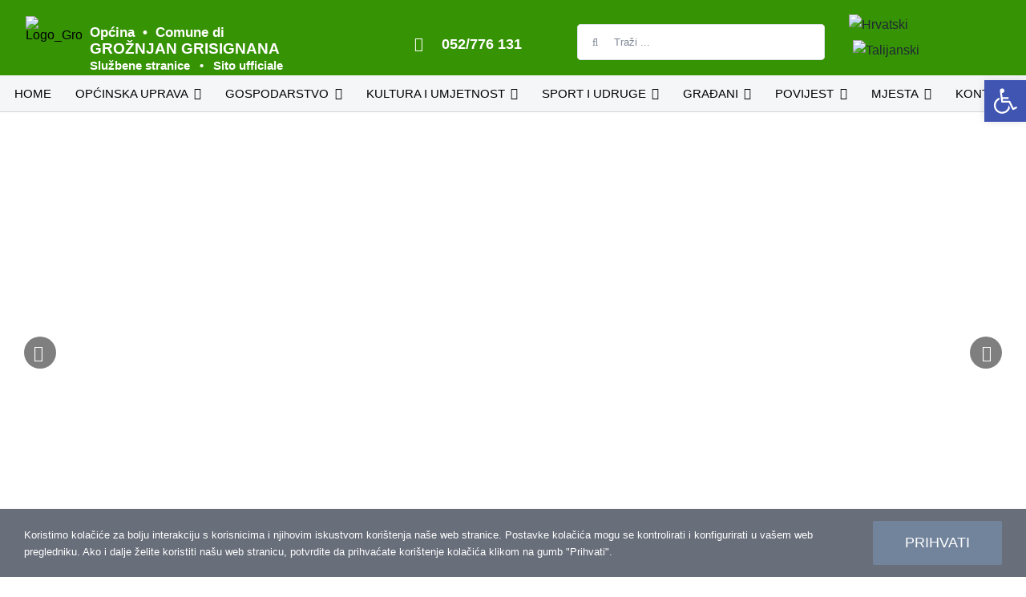

--- FILE ---
content_type: text/html; charset=UTF-8
request_url: http://www.tz-groznjan.hr/index.php
body_size: 42536
content:
<!DOCTYPE html>
<html class="avada-html-layout-wide avada-html-header-position-top avada-is-100-percent-template" lang="hr" prefix="og: http://ogp.me/ns# fb: http://ogp.me/ns/fb#">
<head>
	<meta http-equiv="X-UA-Compatible" content="IE=edge" />
	<meta http-equiv="Content-Type" content="text/html; charset=utf-8"/>
	<meta name="viewport" content="width=device-width, initial-scale=1" />
	<style id="awlb-live-editor">.fusion-builder-live .fusion-builder-live-toolbar .fusion-toolbar-nav > li.fusion-branding .fusion-builder-logo-wrapper .fusiona-avada-logo {background: url( https://groznjan-grisignana.hr/wp-content/uploads/2021/03/SWA_logo_200.png ) no-repeat center !important;
				background-size: contain !important;
				width: 30px;
				height: 30px;}.fusion-builder-live .fusion-builder-live-toolbar .fusion-toolbar-nav > li.fusion-branding .fusion-builder-logo-wrapper .fusiona-avada-logo:before {
					display: none;
				}</style><meta name='robots' content='index, follow, max-image-preview:large, max-snippet:-1, max-video-preview:-1' />
<link rel="alternate" hreflang="hr" href="https://groznjan-grisignana.hr/" />
<link rel="alternate" hreflang="it" href="https://groznjan-grisignana.hr/it/" />
<link rel="alternate" hreflang="x-default" href="https://groznjan-grisignana.hr/" />

	<!-- This site is optimized with the Yoast SEO plugin v26.7 - https://yoast.com/wordpress/plugins/seo/ -->
	<title>Općina Grožnjan - Comune di Grisignana - Općina Grožnjan | Comune di Grisignana</title>
	<link rel="canonical" href="https://groznjan-grisignana.hr/" />
	<meta property="og:locale" content="hr_HR" />
	<meta property="og:type" content="website" />
	<meta property="og:title" content="Općina Grožnjan - Comune di Grisignana - Općina Grožnjan | Comune di Grisignana" />
	<meta property="og:url" content="https://groznjan-grisignana.hr/" />
	<meta property="og:site_name" content="Općina Grožnjan | Comune di Grisignana" />
	<meta property="article:modified_time" content="2024-11-15T11:12:16+00:00" />
	<meta name="twitter:card" content="summary_large_image" />
	<script type="application/ld+json" class="yoast-schema-graph">{"@context":"https://schema.org","@graph":[{"@type":"WebPage","@id":"https://groznjan-grisignana.hr/","url":"https://groznjan-grisignana.hr/","name":"Općina Grožnjan - Comune di Grisignana - Općina Grožnjan | Comune di Grisignana","isPartOf":{"@id":"https://groznjan-grisignana.hr/#website"},"datePublished":"2015-10-28T23:02:07+00:00","dateModified":"2024-11-15T11:12:16+00:00","breadcrumb":{"@id":"https://groznjan-grisignana.hr/#breadcrumb"},"inLanguage":"hr","potentialAction":[{"@type":"ReadAction","target":["https://groznjan-grisignana.hr/"]}]},{"@type":"BreadcrumbList","@id":"https://groznjan-grisignana.hr/#breadcrumb","itemListElement":[{"@type":"ListItem","position":1,"name":"Početna stranica"}]},{"@type":"WebSite","@id":"https://groznjan-grisignana.hr/#website","url":"https://groznjan-grisignana.hr/","name":"Općina Grožnjan | Comune di Grisignana","description":"Službene stranice   •   Sito ufficiale","potentialAction":[{"@type":"SearchAction","target":{"@type":"EntryPoint","urlTemplate":"https://groznjan-grisignana.hr/?s={search_term_string}"},"query-input":{"@type":"PropertyValueSpecification","valueRequired":true,"valueName":"search_term_string"}}],"inLanguage":"hr"}]}</script>
	<!-- / Yoast SEO plugin. -->


<link rel='dns-prefetch' href='//groznjan-grisignana.hr' />
<link rel="alternate" type="application/rss+xml" title="Općina Grožnjan | Comune di Grisignana &raquo; Kanal" href="https://groznjan-grisignana.hr/feed/" />
<link rel="alternate" type="application/rss+xml" title="Općina Grožnjan | Comune di Grisignana &raquo; Kanal komentara" href="https://groznjan-grisignana.hr/comments/feed/" />
								<link rel="icon" href="http://groznjan-grisignana.hr/wp-content/uploads/2022/12/Logo_Grb_groznjan.png" type="image/png" />
		
					<!-- Apple Touch Icon -->
						<link rel="apple-touch-icon" sizes="180x180" href="http://groznjan-grisignana.hr/wp-content/uploads/2022/12/Logo_Grb_groznjan.png" type="image/png">
		
					<!-- Android Icon -->
						<link rel="icon" sizes="192x192" href="http://groznjan-grisignana.hr/wp-content/uploads/2022/12/Logo_Grb_groznjan.png" type="image/png">
		
					<!-- MS Edge Icon -->
						<meta name="msapplication-TileImage" content="http://groznjan-grisignana.hr/wp-content/uploads/2022/12/Logo_Grb_groznjan.png" type="image/png">
				<link rel="alternate" title="oEmbed (JSON)" type="application/json+oembed" href="https://groznjan-grisignana.hr/wp-json/oembed/1.0/embed?url=https%3A%2F%2Fgroznjan-grisignana.hr%2F" />
<link rel="alternate" title="oEmbed (XML)" type="text/xml+oembed" href="https://groznjan-grisignana.hr/wp-json/oembed/1.0/embed?url=https%3A%2F%2Fgroznjan-grisignana.hr%2F&#038;format=xml" />
					<meta name="description" content="Izdvajamo       

Jazz is back BP Međunarodni Jazz festival  SAZNAJ VIŠE  

ExTempore Međunarodna slikarska manifestacija.  SAZNAJ VIŠE  

Gradska galerija Fonticus Zbirka je otvorena kao stalni postav sredinom 2000-te godine.  SAZNAJ VIŠE  

Parenzana Gradnja pruge započela"/>
				
		<meta property="og:locale" content="hr_HR"/>
		<meta property="og:type" content="website"/>
		<meta property="og:site_name" content="Općina Grožnjan | Comune di Grisignana"/>
		<meta property="og:title" content="Općina Grožnjan - Comune di Grisignana - Općina Grožnjan | Comune di Grisignana"/>
				<meta property="og:description" content="Izdvajamo       

Jazz is back BP Međunarodni Jazz festival  SAZNAJ VIŠE  

ExTempore Međunarodna slikarska manifestacija.  SAZNAJ VIŠE  

Gradska galerija Fonticus Zbirka je otvorena kao stalni postav sredinom 2000-te godine.  SAZNAJ VIŠE  

Parenzana Gradnja pruge započela"/>
				<meta property="og:url" content="https://groznjan-grisignana.hr/"/>
						<meta property="og:image" content="http://groznjan-grisignana.hr/wp-content/uploads/2022/12/Logo_Grb_groznjan.png"/>
		<meta property="og:image:width" content="149"/>
		<meta property="og:image:height" content="189"/>
		<meta property="og:image:type" content="image/png"/>
				<style id='wp-img-auto-sizes-contain-inline-css' type='text/css'>
img:is([sizes=auto i],[sizes^="auto," i]){contain-intrinsic-size:3000px 1500px}
/*# sourceURL=wp-img-auto-sizes-contain-inline-css */
</style>
<link rel='stylesheet' id='wpml-menu-item-0-css' href='http://groznjan-grisignana.hr/wp-content/plugins/sitepress-multilingual-cms/templates/language-switchers/menu-item/style.min.css?ver=1' type='text/css' media='all' />
<link rel='stylesheet' id='pojo-a11y-css' href='http://groznjan-grisignana.hr/wp-content/plugins/pojo-accessibility/modules/legacy/assets/css/style.min.css?ver=1.0.0' type='text/css' media='all' />
<link rel='stylesheet' id='fusion-dynamic-css-css' href='http://groznjan-grisignana.hr/wp-content/uploads/fusion-styles/e4efa5ce93ddfee2c4510285b8051c38.min.css?ver=3.14.2' type='text/css' media='all' />
<script type="text/javascript" id="wpml-cookie-js-extra">
/* <![CDATA[ */
var wpml_cookies = {"wp-wpml_current_language":{"value":"hr","expires":1,"path":"/"}};
var wpml_cookies = {"wp-wpml_current_language":{"value":"hr","expires":1,"path":"/"}};
//# sourceURL=wpml-cookie-js-extra
/* ]]> */
</script>
<script type="text/javascript" src="http://groznjan-grisignana.hr/wp-content/plugins/sitepress-multilingual-cms/res/js/cookies/language-cookie.js?ver=486900" id="wpml-cookie-js" defer="defer" data-wp-strategy="defer"></script>
<link rel="https://api.w.org/" href="https://groznjan-grisignana.hr/wp-json/" /><link rel="alternate" title="JSON" type="application/json" href="https://groznjan-grisignana.hr/wp-json/wp/v2/pages/5" /><link rel="EditURI" type="application/rsd+xml" title="RSD" href="https://groznjan-grisignana.hr/xmlrpc.php?rsd" />
<meta name="generator" content="WordPress 6.9" />
<link rel='shortlink' href='https://groznjan-grisignana.hr/' />
<meta name="generator" content="WPML ver:4.8.6 stt:22,27;" />
<style type="text/css">
#pojo-a11y-toolbar .pojo-a11y-toolbar-toggle a{ background-color: #4054b2;	color: #ffffff;}
#pojo-a11y-toolbar .pojo-a11y-toolbar-overlay, #pojo-a11y-toolbar .pojo-a11y-toolbar-overlay ul.pojo-a11y-toolbar-items.pojo-a11y-links{ border-color: #4054b2;}
body.pojo-a11y-focusable a:focus{ outline-style: solid !important;	outline-width: 1px !important;	outline-color: #FF0000 !important;}
#pojo-a11y-toolbar{ top: 100px !important;}
#pojo-a11y-toolbar .pojo-a11y-toolbar-overlay{ background-color: #ffffff;}
#pojo-a11y-toolbar .pojo-a11y-toolbar-overlay ul.pojo-a11y-toolbar-items li.pojo-a11y-toolbar-item a, #pojo-a11y-toolbar .pojo-a11y-toolbar-overlay p.pojo-a11y-toolbar-title{ color: #333333;}
#pojo-a11y-toolbar .pojo-a11y-toolbar-overlay ul.pojo-a11y-toolbar-items li.pojo-a11y-toolbar-item a.active{ background-color: #4054b2;	color: #ffffff;}
@media (max-width: 767px) { #pojo-a11y-toolbar { top: 50px !important; } }</style><style type="text/css" id="css-fb-visibility">@media screen and (max-width: 640px){.fusion-no-small-visibility{display:none !important;}body .sm-text-align-center{text-align:center !important;}body .sm-text-align-left{text-align:left !important;}body .sm-text-align-right{text-align:right !important;}body .sm-text-align-justify{text-align:justify !important;}body .sm-flex-align-center{justify-content:center !important;}body .sm-flex-align-flex-start{justify-content:flex-start !important;}body .sm-flex-align-flex-end{justify-content:flex-end !important;}body .sm-mx-auto{margin-left:auto !important;margin-right:auto !important;}body .sm-ml-auto{margin-left:auto !important;}body .sm-mr-auto{margin-right:auto !important;}body .fusion-absolute-position-small{position:absolute;width:100%;}.awb-sticky.awb-sticky-small{ position: sticky; top: var(--awb-sticky-offset,0); }}@media screen and (min-width: 641px) and (max-width: 1024px){.fusion-no-medium-visibility{display:none !important;}body .md-text-align-center{text-align:center !important;}body .md-text-align-left{text-align:left !important;}body .md-text-align-right{text-align:right !important;}body .md-text-align-justify{text-align:justify !important;}body .md-flex-align-center{justify-content:center !important;}body .md-flex-align-flex-start{justify-content:flex-start !important;}body .md-flex-align-flex-end{justify-content:flex-end !important;}body .md-mx-auto{margin-left:auto !important;margin-right:auto !important;}body .md-ml-auto{margin-left:auto !important;}body .md-mr-auto{margin-right:auto !important;}body .fusion-absolute-position-medium{position:absolute;width:100%;}.awb-sticky.awb-sticky-medium{ position: sticky; top: var(--awb-sticky-offset,0); }}@media screen and (min-width: 1025px){.fusion-no-large-visibility{display:none !important;}body .lg-text-align-center{text-align:center !important;}body .lg-text-align-left{text-align:left !important;}body .lg-text-align-right{text-align:right !important;}body .lg-text-align-justify{text-align:justify !important;}body .lg-flex-align-center{justify-content:center !important;}body .lg-flex-align-flex-start{justify-content:flex-start !important;}body .lg-flex-align-flex-end{justify-content:flex-end !important;}body .lg-mx-auto{margin-left:auto !important;margin-right:auto !important;}body .lg-ml-auto{margin-left:auto !important;}body .lg-mr-auto{margin-right:auto !important;}body .fusion-absolute-position-large{position:absolute;width:100%;}.awb-sticky.awb-sticky-large{ position: sticky; top: var(--awb-sticky-offset,0); }}</style><style type="text/css" id="fusion-branding-style">#wpadminbar .avada-menu > .ab-item:before,#wpadminbar > #wp-toolbar #wp-admin-bar-fb-edit > .ab-item:before {background: url( https://groznjan-grisignana.hr/wp-content/uploads/2021/03/SWA_logo_200.png ) no-repeat center !important;background-size: auto !important;content: "" !important;
						padding: 2px 0;
						width: 20px;
						height: 20px;
						background-size: contain !important;}</style><meta name="generator" content="Powered by Slider Revolution 6.7.38 - responsive, Mobile-Friendly Slider Plugin for WordPress with comfortable drag and drop interface." />
<script>function setREVStartSize(e){
			//window.requestAnimationFrame(function() {
				window.RSIW = window.RSIW===undefined ? window.innerWidth : window.RSIW;
				window.RSIH = window.RSIH===undefined ? window.innerHeight : window.RSIH;
				try {
					var pw = document.getElementById(e.c).parentNode.offsetWidth,
						newh;
					pw = pw===0 || isNaN(pw) || (e.l=="fullwidth" || e.layout=="fullwidth") ? window.RSIW : pw;
					e.tabw = e.tabw===undefined ? 0 : parseInt(e.tabw);
					e.thumbw = e.thumbw===undefined ? 0 : parseInt(e.thumbw);
					e.tabh = e.tabh===undefined ? 0 : parseInt(e.tabh);
					e.thumbh = e.thumbh===undefined ? 0 : parseInt(e.thumbh);
					e.tabhide = e.tabhide===undefined ? 0 : parseInt(e.tabhide);
					e.thumbhide = e.thumbhide===undefined ? 0 : parseInt(e.thumbhide);
					e.mh = e.mh===undefined || e.mh=="" || e.mh==="auto" ? 0 : parseInt(e.mh,0);
					if(e.layout==="fullscreen" || e.l==="fullscreen")
						newh = Math.max(e.mh,window.RSIH);
					else{
						e.gw = Array.isArray(e.gw) ? e.gw : [e.gw];
						for (var i in e.rl) if (e.gw[i]===undefined || e.gw[i]===0) e.gw[i] = e.gw[i-1];
						e.gh = e.el===undefined || e.el==="" || (Array.isArray(e.el) && e.el.length==0)? e.gh : e.el;
						e.gh = Array.isArray(e.gh) ? e.gh : [e.gh];
						for (var i in e.rl) if (e.gh[i]===undefined || e.gh[i]===0) e.gh[i] = e.gh[i-1];
											
						var nl = new Array(e.rl.length),
							ix = 0,
							sl;
						e.tabw = e.tabhide>=pw ? 0 : e.tabw;
						e.thumbw = e.thumbhide>=pw ? 0 : e.thumbw;
						e.tabh = e.tabhide>=pw ? 0 : e.tabh;
						e.thumbh = e.thumbhide>=pw ? 0 : e.thumbh;
						for (var i in e.rl) nl[i] = e.rl[i]<window.RSIW ? 0 : e.rl[i];
						sl = nl[0];
						for (var i in nl) if (sl>nl[i] && nl[i]>0) { sl = nl[i]; ix=i;}
						var m = pw>(e.gw[ix]+e.tabw+e.thumbw) ? 1 : (pw-(e.tabw+e.thumbw)) / (e.gw[ix]);
						newh =  (e.gh[ix] * m) + (e.tabh + e.thumbh);
					}
					var el = document.getElementById(e.c);
					if (el!==null && el) el.style.height = newh+"px";
					el = document.getElementById(e.c+"_wrapper");
					if (el!==null && el) {
						el.style.height = newh+"px";
						el.style.display = "block";
					}
				} catch(e){
					console.log("Failure at Presize of Slider:" + e)
				}
			//});
		  };</script>
		<script type="text/javascript">
			var doc = document.documentElement;
			doc.setAttribute( 'data-useragent', navigator.userAgent );
		</script>
		
	<style id='global-styles-inline-css' type='text/css'>
:root{--wp--preset--aspect-ratio--square: 1;--wp--preset--aspect-ratio--4-3: 4/3;--wp--preset--aspect-ratio--3-4: 3/4;--wp--preset--aspect-ratio--3-2: 3/2;--wp--preset--aspect-ratio--2-3: 2/3;--wp--preset--aspect-ratio--16-9: 16/9;--wp--preset--aspect-ratio--9-16: 9/16;--wp--preset--color--black: #000000;--wp--preset--color--cyan-bluish-gray: #abb8c3;--wp--preset--color--white: #ffffff;--wp--preset--color--pale-pink: #f78da7;--wp--preset--color--vivid-red: #cf2e2e;--wp--preset--color--luminous-vivid-orange: #ff6900;--wp--preset--color--luminous-vivid-amber: #fcb900;--wp--preset--color--light-green-cyan: #7bdcb5;--wp--preset--color--vivid-green-cyan: #00d084;--wp--preset--color--pale-cyan-blue: #8ed1fc;--wp--preset--color--vivid-cyan-blue: #0693e3;--wp--preset--color--vivid-purple: #9b51e0;--wp--preset--color--awb-color-1: #ffffff;--wp--preset--color--awb-color-2: #f4f6f8;--wp--preset--color--awb-color-3: #dbe2ea;--wp--preset--color--awb-color-4: #35baf2;--wp--preset--color--awb-color-5: #72849c;--wp--preset--color--awb-color-6: #7f8795;--wp--preset--color--awb-color-7: #686e7a;--wp--preset--color--awb-color-8: #515b69;--wp--preset--color--awb-color-custom-1: #000000;--wp--preset--color--awb-color-custom-2: #ffffff;--wp--preset--color--awb-color-custom-3: #369304;--wp--preset--color--awb-color-custom-4: #ffffff;--wp--preset--gradient--vivid-cyan-blue-to-vivid-purple: linear-gradient(135deg,rgb(6,147,227) 0%,rgb(155,81,224) 100%);--wp--preset--gradient--light-green-cyan-to-vivid-green-cyan: linear-gradient(135deg,rgb(122,220,180) 0%,rgb(0,208,130) 100%);--wp--preset--gradient--luminous-vivid-amber-to-luminous-vivid-orange: linear-gradient(135deg,rgb(252,185,0) 0%,rgb(255,105,0) 100%);--wp--preset--gradient--luminous-vivid-orange-to-vivid-red: linear-gradient(135deg,rgb(255,105,0) 0%,rgb(207,46,46) 100%);--wp--preset--gradient--very-light-gray-to-cyan-bluish-gray: linear-gradient(135deg,rgb(238,238,238) 0%,rgb(169,184,195) 100%);--wp--preset--gradient--cool-to-warm-spectrum: linear-gradient(135deg,rgb(74,234,220) 0%,rgb(151,120,209) 20%,rgb(207,42,186) 40%,rgb(238,44,130) 60%,rgb(251,105,98) 80%,rgb(254,248,76) 100%);--wp--preset--gradient--blush-light-purple: linear-gradient(135deg,rgb(255,206,236) 0%,rgb(152,150,240) 100%);--wp--preset--gradient--blush-bordeaux: linear-gradient(135deg,rgb(254,205,165) 0%,rgb(254,45,45) 50%,rgb(107,0,62) 100%);--wp--preset--gradient--luminous-dusk: linear-gradient(135deg,rgb(255,203,112) 0%,rgb(199,81,192) 50%,rgb(65,88,208) 100%);--wp--preset--gradient--pale-ocean: linear-gradient(135deg,rgb(255,245,203) 0%,rgb(182,227,212) 50%,rgb(51,167,181) 100%);--wp--preset--gradient--electric-grass: linear-gradient(135deg,rgb(202,248,128) 0%,rgb(113,206,126) 100%);--wp--preset--gradient--midnight: linear-gradient(135deg,rgb(2,3,129) 0%,rgb(40,116,252) 100%);--wp--preset--font-size--small: 12px;--wp--preset--font-size--medium: 20px;--wp--preset--font-size--large: 24px;--wp--preset--font-size--x-large: 42px;--wp--preset--font-size--normal: 16px;--wp--preset--font-size--xlarge: 32px;--wp--preset--font-size--huge: 48px;--wp--preset--spacing--20: 0.44rem;--wp--preset--spacing--30: 0.67rem;--wp--preset--spacing--40: 1rem;--wp--preset--spacing--50: 1.5rem;--wp--preset--spacing--60: 2.25rem;--wp--preset--spacing--70: 3.38rem;--wp--preset--spacing--80: 5.06rem;--wp--preset--shadow--natural: 6px 6px 9px rgba(0, 0, 0, 0.2);--wp--preset--shadow--deep: 12px 12px 50px rgba(0, 0, 0, 0.4);--wp--preset--shadow--sharp: 6px 6px 0px rgba(0, 0, 0, 0.2);--wp--preset--shadow--outlined: 6px 6px 0px -3px rgb(255, 255, 255), 6px 6px rgb(0, 0, 0);--wp--preset--shadow--crisp: 6px 6px 0px rgb(0, 0, 0);}:where(.is-layout-flex){gap: 0.5em;}:where(.is-layout-grid){gap: 0.5em;}body .is-layout-flex{display: flex;}.is-layout-flex{flex-wrap: wrap;align-items: center;}.is-layout-flex > :is(*, div){margin: 0;}body .is-layout-grid{display: grid;}.is-layout-grid > :is(*, div){margin: 0;}:where(.wp-block-columns.is-layout-flex){gap: 2em;}:where(.wp-block-columns.is-layout-grid){gap: 2em;}:where(.wp-block-post-template.is-layout-flex){gap: 1.25em;}:where(.wp-block-post-template.is-layout-grid){gap: 1.25em;}.has-black-color{color: var(--wp--preset--color--black) !important;}.has-cyan-bluish-gray-color{color: var(--wp--preset--color--cyan-bluish-gray) !important;}.has-white-color{color: var(--wp--preset--color--white) !important;}.has-pale-pink-color{color: var(--wp--preset--color--pale-pink) !important;}.has-vivid-red-color{color: var(--wp--preset--color--vivid-red) !important;}.has-luminous-vivid-orange-color{color: var(--wp--preset--color--luminous-vivid-orange) !important;}.has-luminous-vivid-amber-color{color: var(--wp--preset--color--luminous-vivid-amber) !important;}.has-light-green-cyan-color{color: var(--wp--preset--color--light-green-cyan) !important;}.has-vivid-green-cyan-color{color: var(--wp--preset--color--vivid-green-cyan) !important;}.has-pale-cyan-blue-color{color: var(--wp--preset--color--pale-cyan-blue) !important;}.has-vivid-cyan-blue-color{color: var(--wp--preset--color--vivid-cyan-blue) !important;}.has-vivid-purple-color{color: var(--wp--preset--color--vivid-purple) !important;}.has-black-background-color{background-color: var(--wp--preset--color--black) !important;}.has-cyan-bluish-gray-background-color{background-color: var(--wp--preset--color--cyan-bluish-gray) !important;}.has-white-background-color{background-color: var(--wp--preset--color--white) !important;}.has-pale-pink-background-color{background-color: var(--wp--preset--color--pale-pink) !important;}.has-vivid-red-background-color{background-color: var(--wp--preset--color--vivid-red) !important;}.has-luminous-vivid-orange-background-color{background-color: var(--wp--preset--color--luminous-vivid-orange) !important;}.has-luminous-vivid-amber-background-color{background-color: var(--wp--preset--color--luminous-vivid-amber) !important;}.has-light-green-cyan-background-color{background-color: var(--wp--preset--color--light-green-cyan) !important;}.has-vivid-green-cyan-background-color{background-color: var(--wp--preset--color--vivid-green-cyan) !important;}.has-pale-cyan-blue-background-color{background-color: var(--wp--preset--color--pale-cyan-blue) !important;}.has-vivid-cyan-blue-background-color{background-color: var(--wp--preset--color--vivid-cyan-blue) !important;}.has-vivid-purple-background-color{background-color: var(--wp--preset--color--vivid-purple) !important;}.has-black-border-color{border-color: var(--wp--preset--color--black) !important;}.has-cyan-bluish-gray-border-color{border-color: var(--wp--preset--color--cyan-bluish-gray) !important;}.has-white-border-color{border-color: var(--wp--preset--color--white) !important;}.has-pale-pink-border-color{border-color: var(--wp--preset--color--pale-pink) !important;}.has-vivid-red-border-color{border-color: var(--wp--preset--color--vivid-red) !important;}.has-luminous-vivid-orange-border-color{border-color: var(--wp--preset--color--luminous-vivid-orange) !important;}.has-luminous-vivid-amber-border-color{border-color: var(--wp--preset--color--luminous-vivid-amber) !important;}.has-light-green-cyan-border-color{border-color: var(--wp--preset--color--light-green-cyan) !important;}.has-vivid-green-cyan-border-color{border-color: var(--wp--preset--color--vivid-green-cyan) !important;}.has-pale-cyan-blue-border-color{border-color: var(--wp--preset--color--pale-cyan-blue) !important;}.has-vivid-cyan-blue-border-color{border-color: var(--wp--preset--color--vivid-cyan-blue) !important;}.has-vivid-purple-border-color{border-color: var(--wp--preset--color--vivid-purple) !important;}.has-vivid-cyan-blue-to-vivid-purple-gradient-background{background: var(--wp--preset--gradient--vivid-cyan-blue-to-vivid-purple) !important;}.has-light-green-cyan-to-vivid-green-cyan-gradient-background{background: var(--wp--preset--gradient--light-green-cyan-to-vivid-green-cyan) !important;}.has-luminous-vivid-amber-to-luminous-vivid-orange-gradient-background{background: var(--wp--preset--gradient--luminous-vivid-amber-to-luminous-vivid-orange) !important;}.has-luminous-vivid-orange-to-vivid-red-gradient-background{background: var(--wp--preset--gradient--luminous-vivid-orange-to-vivid-red) !important;}.has-very-light-gray-to-cyan-bluish-gray-gradient-background{background: var(--wp--preset--gradient--very-light-gray-to-cyan-bluish-gray) !important;}.has-cool-to-warm-spectrum-gradient-background{background: var(--wp--preset--gradient--cool-to-warm-spectrum) !important;}.has-blush-light-purple-gradient-background{background: var(--wp--preset--gradient--blush-light-purple) !important;}.has-blush-bordeaux-gradient-background{background: var(--wp--preset--gradient--blush-bordeaux) !important;}.has-luminous-dusk-gradient-background{background: var(--wp--preset--gradient--luminous-dusk) !important;}.has-pale-ocean-gradient-background{background: var(--wp--preset--gradient--pale-ocean) !important;}.has-electric-grass-gradient-background{background: var(--wp--preset--gradient--electric-grass) !important;}.has-midnight-gradient-background{background: var(--wp--preset--gradient--midnight) !important;}.has-small-font-size{font-size: var(--wp--preset--font-size--small) !important;}.has-medium-font-size{font-size: var(--wp--preset--font-size--medium) !important;}.has-large-font-size{font-size: var(--wp--preset--font-size--large) !important;}.has-x-large-font-size{font-size: var(--wp--preset--font-size--x-large) !important;}
/*# sourceURL=global-styles-inline-css */
</style>
<link rel='stylesheet' id='rs-plugin-settings-css' href='//groznjan-grisignana.hr/wp-content/plugins/revslider/sr6/assets/css/rs6.css?ver=6.7.38' type='text/css' media='all' />
<style id='rs-plugin-settings-inline-css' type='text/css'>
		#rev_slider_3_1_wrapper .hesperiden.tparrows{cursor:pointer;background:rgba(0,0,0,0.5);width:40px;height:40px;position:absolute;display:block;z-index:1000;  border-radius:50%}#rev_slider_3_1_wrapper .hesperiden.tparrows.rs-touchhover{background:#000000}#rev_slider_3_1_wrapper .hesperiden.tparrows:before{font-family:'revicons';font-size:20px;color:#ffffff;display:block;line-height:40px;text-align:center}#rev_slider_3_1_wrapper .hesperiden.tparrows.tp-leftarrow:before{content:'\e82c';  margin-left:-3px}#rev_slider_3_1_wrapper .hesperiden.tparrows.tp-rightarrow:before{content:'\e82d';  margin-right:-3px}
/*# sourceURL=rs-plugin-settings-inline-css */
</style>
</head>

<body class="home wp-singular page-template page-template-100-width page-template-100-width-php page page-id-5 wp-theme-Avada wp-child-theme-Swa-Avada-Child-Theme fusion-image-hovers fusion-pagination-sizing fusion-button_type-flat fusion-button_span-no fusion-button_gradient-linear avada-image-rollover-circle-yes avada-image-rollover-no fusion-body ltr fusion-sticky-header no-mobile-slidingbar no-mobile-totop avada-has-rev-slider-styles fusion-disable-outline fusion-sub-menu-fade mobile-logo-pos-left layout-wide-mode avada-has-boxed-modal-shadow-none layout-scroll-offset-full avada-has-zero-margin-offset-top fusion-top-header menu-text-align-center mobile-menu-design-modern fusion-show-pagination-text fusion-header-layout-v1 avada-responsive avada-footer-fx-none avada-menu-highlight-style-bar fusion-search-form-classic fusion-main-menu-search-dropdown fusion-avatar-square avada-dropdown-styles avada-blog-layout-large avada-blog-archive-layout-large avada-header-shadow-no avada-menu-icon-position-left avada-has-megamenu-shadow avada-has-header-100-width avada-has-titlebar-hide avada-header-border-color-full-transparent avada-has-pagination-padding avada-flyout-menu-direction-fade avada-ec-views-v1" data-awb-post-id="5">
		<a class="skip-link screen-reader-text" href="#content">Skip to content</a>

	<div id="boxed-wrapper">
		
		<div id="wrapper" class="fusion-wrapper">
			<div id="home" style="position:relative;top:-1px;"></div>
												<div class="fusion-tb-header"><div class="fusion-fullwidth fullwidth-box fusion-builder-row-1 fusion-flex-container has-pattern-background has-mask-background nonhundred-percent-fullwidth non-hundred-percent-height-scrolling fusion-no-small-visibility" style="--awb-border-radius-top-left:0px;--awb-border-radius-top-right:0px;--awb-border-radius-bottom-right:0px;--awb-border-radius-bottom-left:0px;--awb-padding-top:0px;--awb-padding-bottom:0px;--awb-margin-top:0px;--awb-margin-bottom:0px;--awb-background-color:var(--awb-custom_color_3);--awb-flex-wrap:wrap;" ><div class="fusion-builder-row fusion-row fusion-flex-align-items-flex-start fusion-flex-content-wrap" style="max-width:1216.8px;margin-left: calc(-4% / 2 );margin-right: calc(-4% / 2 );"><div class="fusion-layout-column fusion_builder_column fusion-builder-column-0 fusion-flex-column logo-glava-conteiner" style="--awb-padding-top:0px;--awb-padding-right:0px;--awb-padding-bottom:0px;--awb-padding-left:0px;--awb-bg-size:cover;--awb-width-large:8%;--awb-margin-top-large:0px;--awb-spacing-right-large:0px;--awb-margin-bottom-large:0px;--awb-spacing-left-large:0px;--awb-width-medium:25%;--awb-order-medium:0;--awb-spacing-right-medium:0px;--awb-spacing-left-medium:0px;--awb-width-small:50%;--awb-order-small:0;--awb-spacing-right-small:0%;--awb-spacing-left-small:0px;"><div class="fusion-column-wrapper fusion-column-has-shadow fusion-flex-justify-content-center fusion-content-layout-column"><div class="fusion-image-element fusion-no-small-visibility" style="--awb-margin-top:20px;--awb-margin-right:0px;--awb-margin-bottom:20px;--awb-margin-left:0px;--awb-max-width:70px;--awb-caption-title-font-family:var(--h2_typography-font-family);--awb-caption-title-font-weight:var(--h2_typography-font-weight);--awb-caption-title-font-style:var(--h2_typography-font-style);--awb-caption-title-size:var(--h2_typography-font-size);--awb-caption-title-transform:var(--h2_typography-text-transform);--awb-caption-title-line-height:var(--h2_typography-line-height);--awb-caption-title-letter-spacing:var(--h2_typography-letter-spacing);"><span class=" fusion-imageframe imageframe-none imageframe-1 hover-type-none"><a class="fusion-no-lightbox" href="https://groznjan-grisignana.hr/" target="_self" aria-label="Logo_Grožnjan"><img decoding="async" width="149" height="189" alt="Logo_Grožnjan" src="data:image/svg+xml,%3Csvg%20xmlns%3D%27http%3A%2F%2Fwww.w3.org%2F2000%2Fsvg%27%20width%3D%27149%27%20height%3D%27189%27%20viewBox%3D%270%200%20149%20189%27%3E%3Crect%20width%3D%27149%27%20height%3D%27189%27%20fill-opacity%3D%220%22%2F%3E%3C%2Fsvg%3E" data-orig-src="https://groznjan-grisignana.hr/wp-content/uploads/2022/12/Logo_Grb_groznjan.png" class="lazyload img-responsive wp-image-1046"/></a></span></div></div></div><div class="fusion-layout-column fusion_builder_column fusion-builder-column-1 fusion-flex-column" style="--awb-padding-top:0px;--awb-padding-right:0px;--awb-padding-bottom:0px;--awb-padding-left:0px;--awb-bg-size:cover;--awb-width-large:35%;--awb-margin-top-large:10px;--awb-spacing-right-large:0px;--awb-margin-bottom-large:0px;--awb-spacing-left-large:0px;--awb-width-medium:100%;--awb-order-medium:0;--awb-spacing-right-medium:1.92%;--awb-spacing-left-medium:1.92%;--awb-width-small:100%;--awb-order-small:0;--awb-spacing-right-small:1.92%;--awb-spacing-left-small:1.92%;" data-scroll-devices="small-visibility,medium-visibility,large-visibility"><div class="fusion-column-wrapper fusion-column-has-shadow fusion-flex-justify-content-flex-start fusion-content-layout-column"><div class="fusion-text fusion-text-1 fusion-text-no-margin" style="--awb-line-height:1.2;--awb-text-color:var(--awb-color1);--awb-margin-top:20px;"><p><strong><span style="font-size: 13pt;">Općina  •  Comune di</span></strong><br />
<strong><span style="font-size: 14pt;">GROŽNJAN GRISIGNANA</span></strong><br />
<strong><span style="font-size: 11pt;">Službene stranice   •   Sito ufficiale</span></strong></p>
</div></div></div><div class="fusion-layout-column fusion_builder_column fusion-builder-column-2 fusion-flex-column" style="--awb-padding-right:0px;--awb-padding-left:0px;--awb-bg-size:cover;--awb-width-large:15%;--awb-margin-top-large:30px;--awb-spacing-right-large:0px;--awb-margin-bottom-large:15px;--awb-spacing-left-large:-30px;--awb-width-medium:100%;--awb-order-medium:0;--awb-spacing-right-medium:1.92%;--awb-spacing-left-medium:1.92%;--awb-width-small:100%;--awb-order-small:0;--awb-spacing-right-small:1.92%;--awb-spacing-left-small:1.92%;" data-scroll-devices="small-visibility,medium-visibility,large-visibility"><div class="fusion-column-wrapper fusion-column-has-shadow fusion-flex-justify-content-flex-start fusion-content-layout-column"><ul style="--awb-size:18px;--awb-textcolor:var(--awb-color1);--awb-line-height:30.6px;--awb-icon-width:30.6px;--awb-icon-height:30.6px;--awb-icon-margin:12.6px;--awb-content-margin:43.2px;" class="fusion-checklist fusion-checklist-1 fusion-checklist-default type-icons"><li class="fusion-li-item" style=""><span class="icon-wrapper circle-no"><i class="fusion-li-icon fa-phone-alt fas" aria-hidden="true"></i></span><div class="fusion-li-item-content">
<p><strong>052/776 131</strong></p>
</div></li></ul></div></div><div class="fusion-layout-column fusion_builder_column fusion-builder-column-3 fusion-flex-column" style="--awb-padding-right:0px;--awb-padding-left:0px;--awb-overflow:hidden;--awb-bg-size:cover;--awb-border-radius:5px 5px 5px 5px;--awb-width-large:27%;--awb-margin-top-large:30px;--awb-spacing-right-large:20px;--awb-margin-bottom-large:15px;--awb-spacing-left-large:0px;--awb-width-medium:100%;--awb-order-medium:0;--awb-spacing-right-medium:1.92%;--awb-spacing-left-medium:1.92%;--awb-width-small:100%;--awb-order-small:0;--awb-spacing-right-small:1.92%;--awb-spacing-left-small:1.92%;" data-scroll-devices="small-visibility,medium-visibility,large-visibility"><div class="fusion-column-wrapper fusion-column-has-shadow fusion-flex-justify-content-flex-start fusion-content-layout-column"><div class="fusion-search-element fusion-search-element-1 fusion-search-form-clean">		<form role="search" class="searchform fusion-search-form  fusion-search-form-clean" method="get" action="https://groznjan-grisignana.hr/">
			<div class="fusion-search-form-content">

				
				<div class="fusion-search-field search-field">
					<label><span class="screen-reader-text">Traži...</span>
													<input type="search" value="" name="s" class="s" placeholder="Traži ..." required aria-required="true" aria-label="Traži ..."/>
											</label>
				</div>
				<div class="fusion-search-button search-button">
					<input type="submit" class="fusion-search-submit searchsubmit" aria-label="Tražilica" value="&#xf002;" />
									</div>

				<input type="hidden" name="post_type[]" value="any" /><input type="hidden" name="search_limit_to_post_titles" value="0" /><input type="hidden" name="add_woo_product_skus" value="0" /><input type="hidden" name="fs" value="1" />
			</div>


			
		</form>
		</div></div></div><div class="fusion-layout-column fusion_builder_column fusion-builder-column-4 fusion-flex-column" style="--awb-padding-right:0px;--awb-padding-left:10px;--awb-bg-size:cover;--awb-width-large:12%;--awb-margin-top-large:15px;--awb-spacing-right-large:0px;--awb-margin-bottom-large:15px;--awb-spacing-left-large:0px;--awb-width-medium:100%;--awb-order-medium:0;--awb-spacing-right-medium:1.92%;--awb-spacing-left-medium:1.92%;--awb-width-small:100%;--awb-order-small:0;--awb-spacing-right-small:1.92%;--awb-spacing-left-small:1.92%;" data-scroll-devices="small-visibility,medium-visibility,large-visibility"><div class="fusion-column-wrapper fusion-column-has-shadow fusion-flex-justify-content-flex-start fusion-content-layout-column"><nav class="awb-menu awb-menu_row awb-menu_em-hover mobile-mode-collapse-to-button awb-menu_icons-left awb-menu_dc-yes mobile-trigger-fullwidth-off awb-menu_mobile-toggle awb-menu_indent-left mobile-size-full-absolute loading mega-menu-loading awb-menu_desktop awb-menu_dropdown awb-menu_expand-right awb-menu_transition-fade" style="--awb-gap:10px;--awb-main-justify-content:flex-start;--awb-mobile-justify:flex-start;--awb-mobile-caret-left:auto;--awb-mobile-caret-right:0;--awb-fusion-font-family-typography:inherit;--awb-fusion-font-style-typography:normal;--awb-fusion-font-weight-typography:400;--awb-fusion-font-family-submenu-typography:inherit;--awb-fusion-font-style-submenu-typography:normal;--awb-fusion-font-weight-submenu-typography:400;--awb-fusion-font-family-mobile-typography:inherit;--awb-fusion-font-style-mobile-typography:normal;--awb-fusion-font-weight-mobile-typography:400;" aria-label="Zastavice" data-breakpoint="1024" data-count="0" data-transition-type="fade" data-transition-time="300" data-expand="right"><button type="button" class="awb-menu__m-toggle awb-menu__m-toggle_no-text" aria-expanded="false" aria-controls="menu-zastavice"><span class="awb-menu__m-toggle-inner"><span class="collapsed-nav-text"><span class="screen-reader-text">Toggle Navigation</span></span><span class="awb-menu__m-collapse-icon awb-menu__m-collapse-icon_no-text"><span class="awb-menu__m-collapse-icon-open awb-menu__m-collapse-icon-open_no-text fa-bars fas"></span><span class="awb-menu__m-collapse-icon-close awb-menu__m-collapse-icon-close_no-text fa-times fas"></span></span></span></button><ul id="menu-zastavice" class="fusion-menu awb-menu__main-ul awb-menu__main-ul_row"><li  id="menu-item-wpml-ls-36-hr"  class="menu-item wpml-ls-slot-36 wpml-ls-item wpml-ls-item-hr wpml-ls-current-language wpml-ls-menu-item wpml-ls-first-item menu-item-type-wpml_ls_menu_item menu-item-object-wpml_ls_menu_item menu-item-wpml-ls-36-hr awb-menu__li awb-menu__main-li awb-menu__main-li_regular"  data-classes="menu-item" data-item-id="wpml-ls-36-hr"><span class="awb-menu__main-background-default awb-menu__main-background-default_fade"></span><span class="awb-menu__main-background-active awb-menu__main-background-active_fade"></span><a  href="https://groznjan-grisignana.hr/" class="awb-menu__main-a awb-menu__main-a_regular wpml-ls-link" role="menuitem"><span class="menu-text"><img decoding="async"
            class="lazyload wpml-ls-flag"
            src="[data-uri]" data-orig-src="http://groznjan-grisignana.hr/wp-content/plugins/sitepress-multilingual-cms/res/flags/hr.png"
            alt="Hrvatski"
            
            
    /></span></a></li><li  id="menu-item-wpml-ls-36-it"  class="menu-item wpml-ls-slot-36 wpml-ls-item wpml-ls-item-it wpml-ls-menu-item wpml-ls-last-item menu-item-type-wpml_ls_menu_item menu-item-object-wpml_ls_menu_item menu-item-wpml-ls-36-it awb-menu__li awb-menu__main-li awb-menu__main-li_regular"  data-classes="menu-item" data-item-id="wpml-ls-36-it"><span class="awb-menu__main-background-default awb-menu__main-background-default_fade"></span><span class="awb-menu__main-background-active awb-menu__main-background-active_fade"></span><a  title="Switch to Talijanski" href="https://groznjan-grisignana.hr/it/" class="awb-menu__main-a awb-menu__main-a_regular wpml-ls-link" aria-label="Switch to Talijanski" role="menuitem"><span class="menu-text"><img decoding="async"
            class="lazyload wpml-ls-flag"
            src="[data-uri]" data-orig-src="http://groznjan-grisignana.hr/wp-content/plugins/sitepress-multilingual-cms/res/flags/it.png"
            alt="Talijanski"
            
            
    /></span></a></li></ul></nav></div></div></div></div><div class="fusion-fullwidth fullwidth-box fusion-builder-row-2 fusion-flex-container has-pattern-background has-mask-background hundred-percent-fullwidth non-hundred-percent-height-scrolling fusion-no-small-visibility fusion-sticky-container fusion-custom-z-index" style="--awb-border-radius-top-left:0px;--awb-border-radius-top-right:0px;--awb-border-radius-bottom-right:0px;--awb-border-radius-bottom-left:0px;--awb-z-index:2005;--awb-padding-top:5px;--awb-padding-bottom:5px;--awb-padding-top-small:10px;--awb-padding-right-small:20px;--awb-padding-bottom-small:10px;--awb-padding-left-small:20px;--awb-margin-top:0px;--awb-margin-bottom:0px;--awb-background-color:var(--awb-color2);--awb-sticky-background-color:var(--awb-color1) !important;--awb-flex-wrap:wrap;" data-transition-offset="0" data-scroll-offset="0" data-sticky-small-visibility="1" data-sticky-medium-visibility="1" data-sticky-large-visibility="1" ><div class="fusion-builder-row fusion-row fusion-flex-align-items-center fusion-flex-justify-content-space-between fusion-flex-content-wrap" style="width:104% !important;max-width:104% !important;margin-left: calc(-4% / 2 );margin-right: calc(-4% / 2 );"><div class="fusion-layout-column fusion_builder_column fusion-builder-column-5 fusion_builder_column_1_1 1_1 fusion-flex-column fusion-flex-align-self-center fusion-no-small-visibility" style="--awb-bg-size:cover;--awb-width-large:100%;--awb-margin-top-large:0px;--awb-spacing-right-large:0px;--awb-margin-bottom-large:0px;--awb-spacing-left-large:0px;--awb-width-medium:25%;--awb-order-medium:0;--awb-spacing-right-medium:0px;--awb-spacing-left-medium:0px;--awb-width-small:10%;--awb-order-small:1;--awb-spacing-right-small:0px;--awb-spacing-left-small:0px;"><div class="fusion-column-wrapper fusion-column-has-shadow fusion-flex-justify-content-center fusion-content-layout-column"><nav class="awb-menu awb-menu_row awb-menu_em-hover mobile-mode-collapse-to-button awb-menu_icons-left awb-menu_dc-yes mobile-trigger-fullwidth-off awb-menu_mobile-toggle awb-menu_indent-left mobile-size-full-absolute loading mega-menu-loading awb-menu_desktop awb-menu_dropdown awb-menu_expand-right awb-menu_transition-fade" style="--awb-font-size:11pt;--awb-text-transform:none;--awb-min-height:35px;--awb-gap:30px;--awb-align-items:center;--awb-justify-content:center;--awb-border-top:2px;--awb-border-bottom:2px;--awb-color:var(--awb-custom_color_1);--awb-active-color:var(--awb-custom_color_3);--awb-active-border-top:2px;--awb-active-border-bottom:2px;--awb-active-border-color:var(--awb-custom_color_3);--awb-submenu-items-padding-top:10px;--awb-submenu-items-padding-right:30px;--awb-submenu-items-padding-bottom:10px;--awb-submenu-active-bg:var(--awb-custom_color_3);--awb-submenu-active-color:#ba1f00;--awb-submenu-text-transform:none;--awb-icons-size:14;--awb-icons-color:var(--awb-custom_color_1);--awb-icons-hover-color:var(--awb-custom_color_3);--awb-main-justify-content:flex-start;--awb-mobile-active-bg:var(--awb-color2);--awb-mobile-active-color:var(--awb-color4);--awb-mobile-trigger-font-size:24px;--awb-trigger-padding-right:10px;--awb-mobile-nav-trigger-bottom-margin:18px;--awb-mobile-sep-color:hsla(var(--awb-color1-h),var(--awb-color1-s),calc( var(--awb-color1-l) - 4% ),var(--awb-color1-a));--awb-mobile-justify:flex-start;--awb-mobile-caret-left:auto;--awb-mobile-caret-right:0;--awb-fusion-font-family-typography:inherit;--awb-fusion-font-style-typography:normal;--awb-fusion-font-weight-typography:400;--awb-fusion-font-family-submenu-typography:inherit;--awb-fusion-font-style-submenu-typography:normal;--awb-fusion-font-weight-submenu-typography:400;--awb-fusion-font-family-mobile-typography:inherit;--awb-fusion-font-style-mobile-typography:normal;--awb-fusion-font-weight-mobile-typography:400;" aria-label="Menu" data-breakpoint="1024" data-count="1" data-transition-type="center-vertical" data-transition-time="300" data-expand="right"><button type="button" class="awb-menu__m-toggle awb-menu__m-toggle_no-text" aria-expanded="false" aria-controls="menu-landing-product-main-menu"><span class="awb-menu__m-toggle-inner"><span class="collapsed-nav-text"><span class="screen-reader-text">Toggle Navigation</span></span><span class="awb-menu__m-collapse-icon awb-menu__m-collapse-icon_no-text"><span class="awb-menu__m-collapse-icon-open awb-menu__m-collapse-icon-open_no-text awb-landing-product-sort"></span><span class="awb-menu__m-collapse-icon-close awb-menu__m-collapse-icon-close_no-text awb-landing-product-close"></span></span></span></button><ul id="menu-groznjan-main-menu" class="fusion-menu awb-menu__main-ul awb-menu__main-ul_row"><li  id="menu-item-1078"  class="menu-item menu-item-type-custom menu-item-object-custom menu-item-1078 awb-menu__li awb-menu__main-li awb-menu__main-li_regular"  data-item-id="1078"><span class="awb-menu__main-background-default awb-menu__main-background-default_center-vertical"></span><span class="awb-menu__main-background-active awb-menu__main-background-active_center-vertical"></span><a  href="https://groznjan-grisignana.hr/" class="awb-menu__main-a awb-menu__main-a_regular"><span class="menu-text">HOME</span></a></li><li  id="menu-item-1038"  class="menu-item menu-item-type-custom menu-item-object-custom menu-item-has-children menu-item-1038 awb-menu__li awb-menu__main-li awb-menu__main-li_regular fusion-megamenu-menu "  data-item-id="1038"><span class="awb-menu__main-background-default awb-menu__main-background-default_center-vertical"></span><span class="awb-menu__main-background-active awb-menu__main-background-active_center-vertical"></span><a  href="#" class="awb-menu__main-a awb-menu__main-a_regular"><span class="menu-text">OPĆINSKA UPRAVA</span><span class="awb-menu__open-nav-submenu-hover"></span></a><button type="button" aria-label="Open submenu of OPĆINSKA UPRAVA" aria-expanded="false" class="awb-menu__open-nav-submenu_mobile awb-menu__open-nav-submenu_main"></button><div class="fusion-megamenu-wrapper fusion-columns-4 columns-per-row-4 columns-28 col-span-8"><div class="row"><div class="fusion-megamenu-holder lazyload" style="width:866.6632px;" data-width="866.6632px"><ul class="fusion-megamenu fusion-megamenu-border"><li  id="menu-item-1890"  class="menu-item menu-item-type-post_type menu-item-object-page menu-item-1890 awb-menu__li fusion-megamenu-submenu menu-item-has-link fusion-megamenu-columns-4 col-lg-3 col-md-3 col-sm-3"  style="width:25%;"><div class='fusion-megamenu-title'><a class="awb-justify-title" href="https://groznjan-grisignana.hr/uvod-nacelnika/">Uvod načelnika</a></div></li><li  id="menu-item-3319"  class="menu-item menu-item-type-post_type menu-item-object-page menu-item-3319 awb-menu__li fusion-megamenu-submenu menu-item-has-link fusion-megamenu-columns-4 col-lg-3 col-md-3 col-sm-3"  style="width:25%;"><div class='fusion-megamenu-title'><a class="awb-justify-title" href="https://groznjan-grisignana.hr/proracun/">Proračun</a></div></li><li  id="menu-item-5074"  class="menu-item menu-item-type-post_type menu-item-object-page menu-item-5074 awb-menu__li fusion-megamenu-submenu menu-item-has-link fusion-megamenu-columns-4 col-lg-3 col-md-3 col-sm-3"  style="width:25%;"><div class='fusion-megamenu-title'><a class="awb-justify-title" href="https://groznjan-grisignana.hr/program-raspolaganja-poljoprivrednim-zemljistem/">Rasploganje poljop. zemljištem</a></div></li><li  id="menu-item-9529"  class="menu-item menu-item-type-post_type menu-item-object-page menu-item-9529 awb-menu__li fusion-megamenu-submenu menu-item-has-link fusion-megamenu-columns-4 col-lg-3 col-md-3 col-sm-3"  style="width:25%;"><div class='fusion-megamenu-title'><a class="awb-justify-title" href="https://groznjan-grisignana.hr/civilna-zastita/">Civilna zaštita</a></div></li></ul><ul class="fusion-megamenu fusion-megamenu-row-2 fusion-megamenu-row-columns-4 fusion-megamenu-border"><li  id="menu-item-1885"  class="menu-item menu-item-type-post_type menu-item-object-page menu-item-1885 awb-menu__li fusion-megamenu-submenu menu-item-has-link fusion-megamenu-columns-4 col-lg-3 col-md-3 col-sm-3"  style="width:25%;"><div class='fusion-megamenu-title'><a class="awb-justify-title" href="https://groznjan-grisignana.hr/opcinsko-vijece-i-nacelnik/">Općinsko vijeće</a></div></li><li  id="menu-item-5051"  class="menu-item menu-item-type-post_type menu-item-object-page menu-item-5051 awb-menu__li fusion-megamenu-submenu menu-item-has-link fusion-megamenu-columns-4 col-lg-3 col-md-3 col-sm-3"  style="width:25%;"><div class='fusion-megamenu-title'><a class="awb-justify-title" href="https://groznjan-grisignana.hr/izvrsenje-proracuna/">Izvršenje Proračuna</a></div></li><li  id="menu-item-10117"  class="menu-item menu-item-type-post_type menu-item-object-page menu-item-10117 awb-menu__li fusion-megamenu-submenu menu-item-has-link fusion-megamenu-columns-4 col-lg-3 col-md-3 col-sm-3"  style="width:25%;"><div class='fusion-megamenu-title'><a class="awb-justify-title" href="https://groznjan-grisignana.hr/strateski-dokumenti/">Strateški dokumenti</a></div></li><li  id="menu-item-5239"  class="menu-item menu-item-type-post_type menu-item-object-page menu-item-5239 awb-menu__li fusion-megamenu-submenu menu-item-has-link fusion-megamenu-columns-4 col-lg-3 col-md-3 col-sm-3"  style="width:25%;"><div class='fusion-megamenu-title'><a class="awb-justify-title" href="https://groznjan-grisignana.hr/izbori/">Izbori</a></div></li></ul><ul class="fusion-megamenu fusion-megamenu-row-3 fusion-megamenu-row-columns-4 fusion-megamenu-border"><li  id="menu-item-13446"  class="menu-item menu-item-type-post_type menu-item-object-page menu-item-13446 awb-menu__li fusion-megamenu-submenu menu-item-has-link fusion-megamenu-columns-4 col-lg-3 col-md-3 col-sm-3"  style="width:25%;"><div class='fusion-megamenu-title'><a class="awb-justify-title" href="https://groznjan-grisignana.hr/sjednice-opcinskog-vijeca/">Sjednice Općinskog vijeća</a></div></li><li  id="menu-item-13057"  class="menu-item menu-item-type-post_type menu-item-object-page menu-item-13057 awb-menu__li fusion-megamenu-submenu menu-item-has-link fusion-megamenu-columns-4 col-lg-3 col-md-3 col-sm-3"  style="width:25%;"><div class='fusion-megamenu-title'><a class="awb-justify-title" href="https://groznjan-grisignana.hr/aktualni-akti-nacelnika/">Akti načelnika</a></div></li><li  id="menu-item-13447"  class="menu-item menu-item-type-post_type menu-item-object-page menu-item-13447 awb-menu__li fusion-megamenu-submenu menu-item-has-link fusion-megamenu-columns-4 col-lg-3 col-md-3 col-sm-3"  style="width:25%;"><div class='fusion-megamenu-title'><a class="awb-justify-title" href="https://groznjan-grisignana.hr/provedbeni-program/">Provedbeni program</a></div></li><li  id="menu-item-5173"  class="menu-item menu-item-type-post_type menu-item-object-page menu-item-5173 awb-menu__li fusion-megamenu-submenu menu-item-has-link fusion-megamenu-columns-4 col-lg-3 col-md-3 col-sm-3"  style="width:25%;"><div class='fusion-megamenu-title'><a class="awb-justify-title" href="https://groznjan-grisignana.hr/zahtjevi-i-obrasci/">Zahtjevi i obrasci</a></div></li></ul><ul class="fusion-megamenu fusion-megamenu-row-4 fusion-megamenu-row-columns-4 fusion-megamenu-border"><li  id="menu-item-3663"  class="menu-item menu-item-type-post_type menu-item-object-page menu-item-3663 awb-menu__li fusion-megamenu-submenu menu-item-has-link fusion-megamenu-columns-4 col-lg-3 col-md-3 col-sm-3"  style="width:25%;"><div class='fusion-megamenu-title'><a class="awb-justify-title" href="https://groznjan-grisignana.hr/statut/">Statut</a></div></li><li  id="menu-item-14241"  class="menu-item menu-item-type-post_type menu-item-object-page menu-item-14241 awb-menu__li fusion-megamenu-submenu menu-item-has-link fusion-megamenu-columns-4 col-lg-3 col-md-3 col-sm-3"  style="width:25%;"><div class='fusion-megamenu-title'><a class="awb-justify-title" href="https://groznjan-grisignana.hr/prostorni-plan-uredenja-opcine-groznjan-grisignana/">Prostorni plan</a></div></li><li  id="menu-item-5236"  class="menu-item menu-item-type-post_type menu-item-object-page menu-item-5236 awb-menu__li fusion-megamenu-submenu menu-item-has-link fusion-megamenu-columns-4 col-lg-3 col-md-3 col-sm-3"  style="width:25%;"><div class='fusion-megamenu-title'><a class="awb-justify-title" href="https://groznjan-grisignana.hr/komunalno-gospodarstvo/">Komunalno gospodarstvo</a></div></li><li  id="menu-item-10247"  class="menu-item menu-item-type-post_type menu-item-object-page menu-item-10247 awb-menu__li fusion-megamenu-submenu menu-item-has-link fusion-megamenu-columns-4 col-lg-3 col-md-3 col-sm-3"  style="width:25%;"><div class='fusion-megamenu-title'><a class="awb-justify-title" href="https://groznjan-grisignana.hr/plan-savjetovanja/">Savjetovanje s javnošću</a></div></li></ul><ul class="fusion-megamenu fusion-megamenu-row-5 fusion-megamenu-row-columns-4 fusion-megamenu-border"><li  id="menu-item-2345"  class="menu-item menu-item-type-post_type menu-item-object-page menu-item-2345 awb-menu__li fusion-megamenu-submenu menu-item-has-link fusion-megamenu-columns-4 col-lg-3 col-md-3 col-sm-3"  style="width:25%;"><div class='fusion-megamenu-title'><a class="awb-justify-title" href="https://groznjan-grisignana.hr/sluzbene-novine/">Službene novine</a></div></li><li  id="menu-item-14271"  class="menu-item menu-item-type-post_type menu-item-object-page menu-item-14271 awb-menu__li fusion-megamenu-submenu menu-item-has-link fusion-megamenu-columns-4 col-lg-3 col-md-3 col-sm-3"  style="width:25%;"><div class='fusion-megamenu-title'><a class="awb-justify-title" href="https://groznjan-grisignana.hr/javna-nabava-2026/">Javna nabava</a></div></li><li  id="menu-item-5267"  class="menu-item menu-item-type-post_type menu-item-object-page menu-item-5267 awb-menu__li fusion-megamenu-submenu menu-item-has-link fusion-megamenu-columns-4 col-lg-3 col-md-3 col-sm-3"  style="width:25%;"><div class='fusion-megamenu-title'><a class="awb-justify-title" href="https://groznjan-grisignana.hr/komunalna-infrastruktura/">Komunalna infrastruktura</a></div></li><li  id="menu-item-3497"  class="menu-item menu-item-type-post_type menu-item-object-page menu-item-3497 awb-menu__li fusion-megamenu-submenu menu-item-has-link fusion-megamenu-columns-4 col-lg-3 col-md-3 col-sm-3"  style="width:25%;"><div class='fusion-megamenu-title'><a class="awb-justify-title" href="https://groznjan-grisignana.hr/pristup-informacijama-2/">Pristup informacijama</a></div></li></ul><ul class="fusion-megamenu fusion-megamenu-row-6 fusion-megamenu-row-columns-4 fusion-megamenu-border"><li  id="menu-item-11967"  class="menu-item menu-item-type-post_type menu-item-object-page menu-item-11967 awb-menu__li fusion-megamenu-submenu menu-item-has-link fusion-megamenu-columns-4 col-lg-3 col-md-3 col-sm-3"  style="width:25%;"><div class='fusion-megamenu-title'><a class="awb-justify-title" href="https://groznjan-grisignana.hr/jedinstveni-upravni-odjel/">Jedinstveni upravni odjel</a></div></li><li  id="menu-item-14272"  class="menu-item menu-item-type-post_type menu-item-object-page menu-item-14272 awb-menu__li fusion-megamenu-submenu menu-item-has-link fusion-megamenu-columns-4 col-lg-3 col-md-3 col-sm-3"  style="width:25%;"><div class='fusion-megamenu-title'><a class="awb-justify-title" href="https://groznjan-grisignana.hr/natjecaji-2026/">Natječaji</a></div></li><li  id="menu-item-5653"  class="menu-item menu-item-type-custom menu-item-object-custom menu-item-5653 awb-menu__li fusion-megamenu-submenu menu-item-has-link fusion-megamenu-columns-4 col-lg-3 col-md-3 col-sm-3"  style="width:25%;"><div class='fusion-megamenu-title'><a class="awb-justify-title" href="https://otvoreni.groznjan-grisignana.hr" target="_blank"><span class="fusion-megamenu-icon"><i class="glyphicon fa-key fas" aria-hidden="true"></i></span>Otvoreni podaci</a></div></li><li  id="menu-item-3679"  class="menu-item menu-item-type-post_type menu-item-object-page menu-item-3679 awb-menu__li fusion-megamenu-submenu menu-item-has-link fusion-megamenu-columns-4 col-lg-3 col-md-3 col-sm-3"  style="width:25%;"><div class='fusion-megamenu-title'><a class="awb-justify-title" href="https://groznjan-grisignana.hr/zastita-osobnih-podataka-2/">Zaštita osobnih podataka</a></div></li></ul><ul class="fusion-megamenu fusion-megamenu-row-7 fusion-megamenu-row-columns-4"><li  id="menu-item-14262"  class="menu-item menu-item-type-post_type menu-item-object-page menu-item-14262 awb-menu__li fusion-megamenu-submenu menu-item-has-link fusion-megamenu-columns-4 col-lg-3 col-md-3 col-sm-3"  style="width:25%;"><div class='fusion-megamenu-title'><a class="awb-justify-title" href="https://groznjan-grisignana.hr/oglasna-ploca-2026/">Oglasna ploča</a></div></li><li  id="menu-item-3597"  class="menu-item menu-item-type-post_type menu-item-object-page menu-item-3597 awb-menu__li fusion-megamenu-submenu menu-item-has-link fusion-megamenu-columns-4 col-lg-3 col-md-3 col-sm-3"  style="width:25%;"><div class='fusion-megamenu-title'><a class="awb-justify-title" href="https://groznjan-grisignana.hr/opcinska-imovina/">Općinska imovina</a></div></li><li  id="menu-item-3551"  class="menu-item menu-item-type-post_type menu-item-object-page menu-item-3551 awb-menu__li fusion-megamenu-submenu menu-item-has-link fusion-megamenu-columns-4 col-lg-3 col-md-3 col-sm-3"  style="width:25%;"><div class='fusion-megamenu-title'><a class="awb-justify-title" href="https://groznjan-grisignana.hr/groblja/">Groblja</a></div></li><li  id="menu-item-4989"  class="menu-item menu-item-type-post_type menu-item-object-page menu-item-4989 awb-menu__li fusion-megamenu-submenu menu-item-has-link fusion-megamenu-columns-4 col-lg-3 col-md-3 col-sm-3"  style="width:25%;"><div class='fusion-megamenu-title'><a class="awb-justify-title" href="https://groznjan-grisignana.hr/osoba-zaduzena-za-nepravilnosti/">Osoba zadužena za nepravilnosti</a></div></li></ul></div><div style="clear:both;"></div></div></div></li><li  id="menu-item-1039"  class="menu-item menu-item-type-custom menu-item-object-custom menu-item-has-children menu-item-1039 awb-menu__li awb-menu__main-li awb-menu__main-li_regular fusion-megamenu-menu "  data-item-id="1039"><span class="awb-menu__main-background-default awb-menu__main-background-default_center-vertical"></span><span class="awb-menu__main-background-active awb-menu__main-background-active_center-vertical"></span><a  href="#" class="awb-menu__main-a awb-menu__main-a_regular"><span class="menu-text">GOSPODARSTVO</span><span class="awb-menu__open-nav-submenu-hover"></span></a><button type="button" aria-label="Open submenu of GOSPODARSTVO" aria-expanded="false" class="awb-menu__open-nav-submenu_mobile awb-menu__open-nav-submenu_main"></button><div class="fusion-megamenu-wrapper fusion-columns-2 columns-per-row-2 columns-9 col-span-4"><div class="row"><div class="fusion-megamenu-holder lazyload" style="width:433.3316px;" data-width="433.3316px"><ul class="fusion-megamenu fusion-megamenu-border"><li  id="menu-item-1330"  class="menu-item menu-item-type-post_type menu-item-object-page menu-item-1330 awb-menu__li fusion-megamenu-submenu menu-item-has-link fusion-megamenu-columns-2 col-lg-6 col-md-6 col-sm-6"  style="width:50%;"><div class='fusion-megamenu-title'><a class="awb-justify-title" href="https://groznjan-grisignana.hr/uvod/">Uvod</a></div></li><li  id="menu-item-1352"  class="menu-item menu-item-type-post_type menu-item-object-page menu-item-1352 awb-menu__li fusion-megamenu-submenu menu-item-has-link fusion-megamenu-columns-2 col-lg-6 col-md-6 col-sm-6"  style="width:50%;"><div class='fusion-megamenu-title'><a class="awb-justify-title" href="https://groznjan-grisignana.hr/maslinarstvo/">Maslinarstvo</a></div></li></ul><ul class="fusion-megamenu fusion-megamenu-row-2 fusion-megamenu-row-columns-2 fusion-megamenu-border"><li  id="menu-item-1357"  class="menu-item menu-item-type-post_type menu-item-object-page menu-item-1357 awb-menu__li fusion-megamenu-submenu menu-item-has-link fusion-megamenu-columns-2 col-lg-6 col-md-6 col-sm-6"  style="width:50%;"><div class='fusion-megamenu-title'><a class="awb-justify-title" href="https://groznjan-grisignana.hr/vinogradarstvo/">Vinogradarstvo</a></div></li><li  id="menu-item-1368"  class="menu-item menu-item-type-post_type menu-item-object-page menu-item-1368 awb-menu__li fusion-megamenu-submenu menu-item-has-link fusion-megamenu-columns-2 col-lg-6 col-md-6 col-sm-6"  style="width:50%;"><div class='fusion-megamenu-title'><a class="awb-justify-title" href="https://groznjan-grisignana.hr/povrtlarstvo/">Povrtlarstvo</a></div></li></ul><ul class="fusion-megamenu fusion-megamenu-row-3 fusion-megamenu-row-columns-2 fusion-megamenu-border"><li  id="menu-item-1310"  class="menu-item menu-item-type-post_type menu-item-object-page menu-item-1310 awb-menu__li fusion-megamenu-submenu menu-item-has-link fusion-megamenu-columns-2 col-lg-6 col-md-6 col-sm-6"  style="width:50%;"><div class='fusion-megamenu-title'><a class="awb-justify-title" href="https://groznjan-grisignana.hr/turizam/">Turizam</a></div></li><li  id="menu-item-1376"  class="menu-item menu-item-type-post_type menu-item-object-page menu-item-1376 awb-menu__li fusion-megamenu-submenu menu-item-has-link fusion-megamenu-columns-2 col-lg-6 col-md-6 col-sm-6"  style="width:50%;"><div class='fusion-megamenu-title'><a class="awb-justify-title" href="https://groznjan-grisignana.hr/uzgoj-i-prodaja-cvijeca/">Uzgoj i prodaja cvijeća</a></div></li></ul><ul class="fusion-megamenu fusion-megamenu-row-4 fusion-megamenu-row-columns-2 fusion-megamenu-border"><li  id="menu-item-1386"  class="menu-item menu-item-type-post_type menu-item-object-page menu-item-1386 awb-menu__li fusion-megamenu-submenu menu-item-has-link fusion-megamenu-columns-2 col-lg-6 col-md-6 col-sm-6"  style="width:50%;"><div class='fusion-megamenu-title'><a class="awb-justify-title" href="https://groznjan-grisignana.hr/gljivarstvo/">Gljivarstvo</a></div></li><li  id="menu-item-1390"  class="menu-item menu-item-type-post_type menu-item-object-page menu-item-1390 awb-menu__li fusion-megamenu-submenu menu-item-has-link fusion-megamenu-columns-2 col-lg-6 col-md-6 col-sm-6"  style="width:50%;"><div class='fusion-megamenu-title'><a class="awb-justify-title" href="https://groznjan-grisignana.hr/vocarstvo/">Voćarstvo</a></div></li></ul><ul class="fusion-megamenu fusion-megamenu-row-5 fusion-megamenu-row-columns-1"><li  id="menu-item-1323"  class="menu-item menu-item-type-post_type menu-item-object-page menu-item-1323 awb-menu__li fusion-megamenu-submenu menu-item-has-link fusion-megamenu-columns-1 col-lg-12 col-md-12 col-sm-12"  style="width:50%;"><div class='fusion-megamenu-title'><a class="awb-justify-title" href="https://groznjan-grisignana.hr/obrtnici-i-firme/">Obrtnici i firme</a></div></li></ul></div><div style="clear:both;"></div></div></div></li><li  id="menu-item-1040"  class="menu-item menu-item-type-custom menu-item-object-custom menu-item-has-children menu-item-1040 awb-menu__li awb-menu__main-li awb-menu__main-li_regular fusion-megamenu-menu "  data-item-id="1040"><span class="awb-menu__main-background-default awb-menu__main-background-default_center-vertical"></span><span class="awb-menu__main-background-active awb-menu__main-background-active_center-vertical"></span><a  href="#" class="awb-menu__main-a awb-menu__main-a_regular"><span class="menu-text">KULTURA I UMJETNOST</span><span class="awb-menu__open-nav-submenu-hover"></span></a><button type="button" aria-label="Open submenu of KULTURA I UMJETNOST" aria-expanded="false" class="awb-menu__open-nav-submenu_mobile awb-menu__open-nav-submenu_main"></button><div class="fusion-megamenu-wrapper fusion-columns-2 columns-per-row-2 columns-7 col-span-4"><div class="row"><div class="fusion-megamenu-holder lazyload" style="width:433.3316px;" data-width="433.3316px"><ul class="fusion-megamenu fusion-megamenu-border"><li  id="menu-item-1510"  class="menu-item menu-item-type-post_type menu-item-object-page menu-item-1510 awb-menu__li fusion-megamenu-submenu menu-item-has-link fusion-megamenu-columns-2 col-lg-6 col-md-6 col-sm-6"  style="width:50%;"><div class='fusion-megamenu-title'><a class="awb-justify-title" href="https://groznjan-grisignana.hr/umijetnicka-tradicija/">Umijetnička tradicija</a></div></li><li  id="menu-item-1511"  class="menu-item menu-item-type-post_type menu-item-object-page menu-item-1511 awb-menu__li fusion-megamenu-submenu menu-item-has-link fusion-megamenu-columns-2 col-lg-6 col-md-6 col-sm-6"  style="width:50%;"><div class='fusion-megamenu-title'><a class="awb-justify-title" href="https://groznjan-grisignana.hr/gradska-galerija-fonticus/">Gradska galerija Fonticus</a></div></li></ul><ul class="fusion-megamenu fusion-megamenu-row-2 fusion-megamenu-row-columns-2 fusion-megamenu-border"><li  id="menu-item-4215"  class="menu-item menu-item-type-post_type menu-item-object-page menu-item-4215 awb-menu__li fusion-megamenu-submenu menu-item-has-link fusion-megamenu-columns-2 col-lg-6 col-md-6 col-sm-6"  style="width:50%;"><div class='fusion-megamenu-title'><a class="awb-justify-title" href="https://groznjan-grisignana.hr/jazz-is-back-bp/">Jazz is back BP</a></div></li><li  id="menu-item-1582"  class="menu-item menu-item-type-post_type menu-item-object-page menu-item-1582 awb-menu__li fusion-megamenu-submenu menu-item-has-link fusion-megamenu-columns-2 col-lg-6 col-md-6 col-sm-6"  style="width:50%;"><div class='fusion-megamenu-title'><a class="awb-justify-title" href="https://groznjan-grisignana.hr/ex-tempore-groznjan/">EX TEMPORE Grožnjan</a></div></li></ul><ul class="fusion-megamenu fusion-megamenu-row-3 fusion-megamenu-row-columns-2 fusion-megamenu-border"><li  id="menu-item-1587"  class="menu-item menu-item-type-post_type menu-item-object-page menu-item-1587 awb-menu__li fusion-megamenu-submenu menu-item-has-link fusion-megamenu-columns-2 col-lg-6 col-md-6 col-sm-6"  style="width:50%;"><div class='fusion-megamenu-title'><a class="awb-justify-title" href="https://groznjan-grisignana.hr/arheoloski-muzej/">Arheološki muzej</a></div></li><li  id="menu-item-1621"  class="menu-item menu-item-type-post_type menu-item-object-page menu-item-1621 awb-menu__li fusion-megamenu-submenu menu-item-has-link fusion-megamenu-columns-2 col-lg-6 col-md-6 col-sm-6"  style="width:50%;"><div class='fusion-megamenu-title'><a class="awb-justify-title" href="https://groznjan-grisignana.hr/muzej-instrumenata/">Muzej instrumenata</a></div></li></ul><ul class="fusion-megamenu fusion-megamenu-row-4 fusion-megamenu-row-columns-1"><li  id="menu-item-1625"  class="menu-item menu-item-type-post_type menu-item-object-page menu-item-1625 awb-menu__li fusion-megamenu-submenu menu-item-has-link fusion-megamenu-columns-1 col-lg-12 col-md-12 col-sm-12"  style="width:50%;"><div class='fusion-megamenu-title'><a class="awb-justify-title" href="https://groznjan-grisignana.hr/kalendar-dogadaja/">Kalendar događaja</a></div></li></ul></div><div style="clear:both;"></div></div></div></li><li  id="menu-item-1041"  class="menu-item menu-item-type-custom menu-item-object-custom menu-item-has-children menu-item-1041 awb-menu__li awb-menu__main-li awb-menu__main-li_regular fusion-megamenu-menu "  data-item-id="1041"><span class="awb-menu__main-background-default awb-menu__main-background-default_center-vertical"></span><span class="awb-menu__main-background-active awb-menu__main-background-active_center-vertical"></span><a  href="#" class="awb-menu__main-a awb-menu__main-a_regular"><span class="menu-text">SPORT I UDRUGE</span><span class="awb-menu__open-nav-submenu-hover"></span></a><button type="button" aria-label="Open submenu of SPORT I UDRUGE" aria-expanded="false" class="awb-menu__open-nav-submenu_mobile awb-menu__open-nav-submenu_main"></button><div class="fusion-megamenu-wrapper fusion-columns-2 columns-per-row-2 columns-4 col-span-4"><div class="row"><div class="fusion-megamenu-holder lazyload" style="width:433.3316px;" data-width="433.3316px"><ul class="fusion-megamenu fusion-megamenu-border"><li  id="menu-item-1645"  class="menu-item menu-item-type-post_type menu-item-object-page menu-item-1645 awb-menu__li fusion-megamenu-submenu menu-item-has-link fusion-megamenu-columns-2 col-lg-6 col-md-6 col-sm-6"  style="width:50%;"><div class='fusion-megamenu-title'><a class="awb-justify-title" href="https://groznjan-grisignana.hr/sport/">Sport</a></div></li><li  id="menu-item-1655"  class="menu-item menu-item-type-post_type menu-item-object-page menu-item-1655 awb-menu__li fusion-megamenu-submenu menu-item-has-link fusion-megamenu-columns-2 col-lg-6 col-md-6 col-sm-6"  style="width:50%;"><div class='fusion-megamenu-title'><a class="awb-justify-title" href="https://groznjan-grisignana.hr/zajednica-talijana/">Zajednica Talijana</a></div></li></ul><ul class="fusion-megamenu fusion-megamenu-row-2 fusion-megamenu-row-columns-2"><li  id="menu-item-1658"  class="menu-item menu-item-type-post_type menu-item-object-page menu-item-1658 awb-menu__li fusion-megamenu-submenu menu-item-has-link fusion-megamenu-columns-2 col-lg-6 col-md-6 col-sm-6"  style="width:50%;"><div class='fusion-megamenu-title'><a class="awb-justify-title" href="https://groznjan-grisignana.hr/udruge/">Udruge</a></div></li><li  id="menu-item-4106"  class="menu-item menu-item-type-post_type menu-item-object-page menu-item-4106 awb-menu__li fusion-megamenu-submenu menu-item-has-link fusion-megamenu-columns-2 col-lg-6 col-md-6 col-sm-6"  style="width:50%;"><div class='fusion-megamenu-title'><a class="awb-justify-title" href="https://groznjan-grisignana.hr/natjecaj/">Natječaj</a></div></li></ul></div><div style="clear:both;"></div></div></div></li><li  id="menu-item-1042"  class="menu-item menu-item-type-custom menu-item-object-custom menu-item-has-children menu-item-1042 awb-menu__li awb-menu__main-li awb-menu__main-li_regular fusion-megamenu-menu "  data-item-id="1042"><span class="awb-menu__main-background-default awb-menu__main-background-default_center-vertical"></span><span class="awb-menu__main-background-active awb-menu__main-background-active_center-vertical"></span><a  href="#" class="awb-menu__main-a awb-menu__main-a_regular"><span class="menu-text">GRAĐANI</span><span class="awb-menu__open-nav-submenu-hover"></span></a><button type="button" aria-label="Open submenu of GRAĐANI" aria-expanded="false" class="awb-menu__open-nav-submenu_mobile awb-menu__open-nav-submenu_main"></button><div class="fusion-megamenu-wrapper fusion-columns-2 columns-per-row-2 columns-3 col-span-4"><div class="row"><div class="fusion-megamenu-holder lazyload" style="width:433.3316px;" data-width="433.3316px"><ul class="fusion-megamenu fusion-megamenu-border"><li  id="menu-item-3521"  class="menu-item menu-item-type-post_type menu-item-object-post menu-item-3521 awb-menu__li fusion-megamenu-submenu menu-item-has-link fusion-megamenu-columns-2 col-lg-6 col-md-6 col-sm-6"  style="width:50%;"><div class='fusion-megamenu-title'><a class="awb-justify-title" href="https://groznjan-grisignana.hr/pristup-informacijama/">Pristup informacijama</a></div></li><li  id="menu-item-1752"  class="menu-item menu-item-type-post_type menu-item-object-page menu-item-1752 awb-menu__li fusion-megamenu-submenu menu-item-has-link fusion-megamenu-columns-2 col-lg-6 col-md-6 col-sm-6"  style="width:50%;"><div class='fusion-megamenu-title'><a class="awb-justify-title" href="https://groznjan-grisignana.hr/pristupacnost-mreznih-stranica/">Pristupačnost mrežnih stranica</a></div></li></ul><ul class="fusion-megamenu fusion-megamenu-row-2 fusion-megamenu-row-columns-1"><li  id="menu-item-1841"  class="menu-item menu-item-type-post_type menu-item-object-page menu-item-1841 awb-menu__li fusion-megamenu-submenu menu-item-has-link fusion-megamenu-columns-1 col-lg-12 col-md-12 col-sm-12"  style="width:50%;"><div class='fusion-megamenu-title'><a class="awb-justify-title" href="https://groznjan-grisignana.hr/korisni-linkovi/">Korisni linkovi</a></div></li></ul></div><div style="clear:both;"></div></div></div></li><li  id="menu-item-1043"  class="menu-item menu-item-type-custom menu-item-object-custom menu-item-has-children menu-item-1043 awb-menu__li awb-menu__main-li awb-menu__main-li_regular fusion-megamenu-menu "  data-item-id="1043"><span class="awb-menu__main-background-default awb-menu__main-background-default_center-vertical"></span><span class="awb-menu__main-background-active awb-menu__main-background-active_center-vertical"></span><a  href="#" class="awb-menu__main-a awb-menu__main-a_regular"><span class="menu-text">POVIJEST</span><span class="awb-menu__open-nav-submenu-hover"></span></a><button type="button" aria-label="Open submenu of POVIJEST" aria-expanded="false" class="awb-menu__open-nav-submenu_mobile awb-menu__open-nav-submenu_main"></button><div class="fusion-megamenu-wrapper fusion-columns-2 columns-per-row-2 columns-4 col-span-4"><div class="row"><div class="fusion-megamenu-holder lazyload" style="width:433.3316px;" data-width="433.3316px"><ul class="fusion-megamenu fusion-megamenu-border"><li  id="menu-item-1782"  class="menu-item menu-item-type-post_type menu-item-object-page menu-item-1782 awb-menu__li fusion-megamenu-submenu menu-item-has-link fusion-megamenu-columns-2 col-lg-6 col-md-6 col-sm-6"  style="width:50%;"><div class='fusion-megamenu-title'><a class="awb-justify-title" href="https://groznjan-grisignana.hr/uvod-2/">Uvod</a></div></li><li  id="menu-item-1807"  class="menu-item menu-item-type-post_type menu-item-object-page menu-item-1807 awb-menu__li fusion-megamenu-submenu menu-item-has-link fusion-megamenu-columns-2 col-lg-6 col-md-6 col-sm-6"  style="width:50%;"><div class='fusion-megamenu-title'><a class="awb-justify-title" href="https://groznjan-grisignana.hr/opcenito-o-groznjanu/">Općenito o Grožnjanu</a></div></li></ul><ul class="fusion-megamenu fusion-megamenu-row-2 fusion-megamenu-row-columns-2"><li  id="menu-item-1810"  class="menu-item menu-item-type-post_type menu-item-object-page menu-item-1810 awb-menu__li fusion-megamenu-submenu menu-item-has-link fusion-megamenu-columns-2 col-lg-6 col-md-6 col-sm-6"  style="width:50%;"><div class='fusion-megamenu-title'><a class="awb-justify-title" href="https://groznjan-grisignana.hr/kronologija-groznjana/">Kronologija Grožnjana</a></div></li><li  id="menu-item-1878"  class="menu-item menu-item-type-post_type menu-item-object-page menu-item-1878 awb-menu__li fusion-megamenu-submenu menu-item-has-link fusion-megamenu-columns-2 col-lg-6 col-md-6 col-sm-6"  style="width:50%;"><div class='fusion-megamenu-title'><a class="awb-justify-title" href="https://groznjan-grisignana.hr/kulturni-spomenici-groznjana/">Kulturni spomenici Grožnjana</a></div></li></ul></div><div style="clear:both;"></div></div></div></li><li  id="menu-item-1044"  class="menu-item menu-item-type-custom menu-item-object-custom menu-item-has-children menu-item-1044 awb-menu__li awb-menu__main-li awb-menu__main-li_regular fusion-megamenu-menu "  data-item-id="1044"><span class="awb-menu__main-background-default awb-menu__main-background-default_center-vertical"></span><span class="awb-menu__main-background-active awb-menu__main-background-active_center-vertical"></span><a  href="#" class="awb-menu__main-a awb-menu__main-a_regular"><span class="menu-text">MJESTA</span><span class="awb-menu__open-nav-submenu-hover"></span></a><button type="button" aria-label="Open submenu of MJESTA" aria-expanded="false" class="awb-menu__open-nav-submenu_mobile awb-menu__open-nav-submenu_main"></button><div class="fusion-megamenu-wrapper fusion-columns-3 columns-per-row-3 columns-12 col-span-6"><div class="row"><div class="fusion-megamenu-holder lazyload" style="width:649.9974px;" data-width="649.9974px"><ul class="fusion-megamenu fusion-megamenu-border"><li  id="menu-item-1905"  class="menu-item menu-item-type-post_type menu-item-object-page menu-item-1905 awb-menu__li fusion-megamenu-submenu menu-item-has-link fusion-megamenu-columns-3 col-lg-4 col-md-4 col-sm-4"  style="width:33.333333333333%;"><div class='fusion-megamenu-title'><a class="awb-justify-title" href="https://groznjan-grisignana.hr/groznjan/">Grožnjan</a></div></li><li  id="menu-item-1921"  class="menu-item menu-item-type-post_type menu-item-object-page menu-item-1921 awb-menu__li fusion-megamenu-submenu menu-item-has-link fusion-megamenu-columns-3 col-lg-4 col-md-4 col-sm-4"  style="width:33.333333333333%;"><div class='fusion-megamenu-title'><a class="awb-justify-title" href="https://groznjan-grisignana.hr/antonci/">Antonci</a></div></li><li  id="menu-item-1929"  class="menu-item menu-item-type-post_type menu-item-object-page menu-item-1929 awb-menu__li fusion-megamenu-submenu menu-item-has-link fusion-megamenu-columns-3 col-lg-4 col-md-4 col-sm-4"  style="width:33.333333333333%;"><div class='fusion-megamenu-title'><a class="awb-justify-title" href="https://groznjan-grisignana.hr/bijele-zemlje/">Bijele zemlje</a></div></li></ul><ul class="fusion-megamenu fusion-megamenu-row-2 fusion-megamenu-row-columns-3 fusion-megamenu-border"><li  id="menu-item-1938"  class="menu-item menu-item-type-post_type menu-item-object-page menu-item-1938 awb-menu__li fusion-megamenu-submenu menu-item-has-link fusion-megamenu-columns-3 col-lg-4 col-md-4 col-sm-4"  style="width:33.333333333333%;"><div class='fusion-megamenu-title'><a class="awb-justify-title" href="https://groznjan-grisignana.hr/dolina-rijeke-mirne/">Dolina rijeke Mirne</a></div></li><li  id="menu-item-1953"  class="menu-item menu-item-type-post_type menu-item-object-page menu-item-1953 awb-menu__li fusion-megamenu-submenu menu-item-has-link fusion-megamenu-columns-3 col-lg-4 col-md-4 col-sm-4"  style="width:33.333333333333%;"><div class='fusion-megamenu-title'><a class="awb-justify-title" href="https://groznjan-grisignana.hr/kostanjica/">Kostanjica</a></div></li><li  id="menu-item-1960"  class="menu-item menu-item-type-post_type menu-item-object-page menu-item-1960 awb-menu__li fusion-megamenu-submenu menu-item-has-link fusion-megamenu-columns-3 col-lg-4 col-md-4 col-sm-4"  style="width:33.333333333333%;"><div class='fusion-megamenu-title'><a class="awb-justify-title" href="https://groznjan-grisignana.hr/kuberton/">Kuberton</a></div></li></ul><ul class="fusion-megamenu fusion-megamenu-row-3 fusion-megamenu-row-columns-3 fusion-megamenu-border"><li  id="menu-item-1965"  class="menu-item menu-item-type-post_type menu-item-object-page menu-item-1965 awb-menu__li fusion-megamenu-submenu menu-item-has-link fusion-megamenu-columns-3 col-lg-4 col-md-4 col-sm-4"  style="width:33.333333333333%;"><div class='fusion-megamenu-title'><a class="awb-justify-title" href="https://groznjan-grisignana.hr/makovci/">Makovci</a></div></li><li  id="menu-item-1969"  class="menu-item menu-item-type-post_type menu-item-object-page menu-item-1969 awb-menu__li fusion-megamenu-submenu menu-item-has-link fusion-megamenu-columns-3 col-lg-4 col-md-4 col-sm-4"  style="width:33.333333333333%;"><div class='fusion-megamenu-title'><a class="awb-justify-title" href="https://groznjan-grisignana.hr/martincici/">Martinčići</a></div></li><li  id="menu-item-1984"  class="menu-item menu-item-type-post_type menu-item-object-page menu-item-1984 awb-menu__li fusion-megamenu-submenu menu-item-has-link fusion-megamenu-columns-3 col-lg-4 col-md-4 col-sm-4"  style="width:33.333333333333%;"><div class='fusion-megamenu-title'><a class="awb-justify-title" href="https://groznjan-grisignana.hr/parenzana/">Parenzana</a></div></li></ul><ul class="fusion-megamenu fusion-megamenu-row-4 fusion-megamenu-row-columns-3"><li  id="menu-item-2005"  class="menu-item menu-item-type-post_type menu-item-object-page menu-item-2005 awb-menu__li fusion-megamenu-submenu menu-item-has-link fusion-megamenu-columns-3 col-lg-4 col-md-4 col-sm-4"  style="width:33.333333333333%;"><div class='fusion-megamenu-title'><a class="awb-justify-title" href="https://groznjan-grisignana.hr/sterna/">Šterna</a></div></li><li  id="menu-item-2012"  class="menu-item menu-item-type-post_type menu-item-object-page menu-item-2012 awb-menu__li fusion-megamenu-submenu menu-item-has-link fusion-megamenu-columns-3 col-lg-4 col-md-4 col-sm-4"  style="width:33.333333333333%;"><div class='fusion-megamenu-title'><a class="awb-justify-title" href="https://groznjan-grisignana.hr/vrnjak/">Vrnjak</a></div></li><li  id="menu-item-2017"  class="menu-item menu-item-type-post_type menu-item-object-page menu-item-2017 awb-menu__li fusion-megamenu-submenu menu-item-has-link fusion-megamenu-columns-3 col-lg-4 col-md-4 col-sm-4"  style="width:33.333333333333%;"><div class='fusion-megamenu-title'><a class="awb-justify-title" href="https://groznjan-grisignana.hr/zavrsje/">Završje</a></div></li></ul></div><div style="clear:both;"></div></div></div></li><li  id="menu-item-2040"  class="menu-item menu-item-type-post_type menu-item-object-page menu-item-2040 awb-menu__li awb-menu__main-li awb-menu__main-li_regular"  data-item-id="2040"><span class="awb-menu__main-background-default awb-menu__main-background-default_center-vertical"></span><span class="awb-menu__main-background-active awb-menu__main-background-active_center-vertical"></span><a  href="https://groznjan-grisignana.hr/kontakt/" class="awb-menu__main-a awb-menu__main-a_regular"><span class="menu-text">KONTAKT</span></a></li></ul></nav></div></div></div></div>
</div>		<div id="sliders-container" class="fusion-slider-visibility">
					</div>
											
			<section class="fusion-page-title-bar fusion-tb-page-title-bar"><div class="fusion-fullwidth fullwidth-box fusion-builder-row-3 fusion-flex-container has-pattern-background has-mask-background hundred-percent-fullwidth non-hundred-percent-height-scrolling fusion-no-small-visibility" style="--awb-border-radius-top-left:0px;--awb-border-radius-top-right:0px;--awb-border-radius-bottom-right:0px;--awb-border-radius-bottom-left:0px;--awb-padding-top:0px;--awb-padding-right:0px;--awb-padding-bottom:0px;--awb-padding-left:0px;--awb-margin-bottom:0px;--awb-flex-wrap:wrap;" ><div class="fusion-builder-row fusion-row fusion-flex-align-items-flex-start fusion-flex-content-wrap" style="width:104% !important;max-width:104% !important;margin-left: calc(-4% / 2 );margin-right: calc(-4% / 2 );"><div class="fusion-layout-column fusion_builder_column fusion-builder-column-6 fusion_builder_column_1_1 1_1 fusion-flex-column" style="--awb-bg-size:cover;--awb-width-large:100%;--awb-margin-top-large:0px;--awb-spacing-right-large:1.92%;--awb-margin-bottom-large:0px;--awb-spacing-left-large:1.92%;--awb-width-medium:100%;--awb-order-medium:0;--awb-spacing-right-medium:1.92%;--awb-spacing-left-medium:1.92%;--awb-width-small:100%;--awb-order-small:0;--awb-spacing-right-small:1.92%;--awb-spacing-left-small:1.92%;"><div class="fusion-column-wrapper fusion-column-has-shadow fusion-flex-justify-content-flex-start fusion-content-layout-column">
<div class="fusion-slider-revolution rev_slider_wrapper">			<!-- START Grožnjan Home REVOLUTION SLIDER 6.7.38 --><p class="rs-p-wp-fix"></p>
			<rs-module-wrap id="rev_slider_3_1_wrapper" data-source="gallery" style="visibility:hidden;background:transparent;padding:0;margin:0px auto;margin-top:0;margin-bottom:0;">
				<rs-module id="rev_slider_3_1" style="" data-version="6.7.38">
					<rs-slides style="overflow: hidden; position: absolute;">
						<rs-slide style="position: absolute;" data-key="rs-5" data-title="Slide" data-thumb="//groznjan-grisignana.hr\/wp-content/uploads/2022/12/Groznjan_slider_1.jpg" data-anim="adpr:false;" data-in="o:0;" data-out="a:false;">
							<img fetchpriority="high" decoding="async" src="//groznjan-grisignana.hr/wp-content/plugins/revslider/sr6/assets/assets/dummy.png" alt="" title="Groznjan_slider_1" width="1920" height="600" class="rev-slidebg tp-rs-img rs-lazyload" data-lazyload="//groznjan-grisignana.hr\/wp-content/uploads/2022/12/Groznjan_slider_1.jpg" data-bg="p:center bottom;" data-no-retina>
<!---->					</rs-slide>
						<rs-slide style="position: absolute;" data-key="rs-6" data-title="Slide" data-thumb="//groznjan-grisignana.hr\/wp-content/uploads/2022/12/Groznjan_slider_2.jpg" data-anim="adpr:false;" data-in="o:0;" data-out="a:false;">
							<img decoding="async" src="//groznjan-grisignana.hr/wp-content/plugins/revslider/sr6/assets/assets/dummy.png" alt="" title="Groznjan_slider_2" width="1920" height="600" class="rev-slidebg tp-rs-img rs-lazyload" data-lazyload="//groznjan-grisignana.hr\/wp-content/uploads/2022/12/Groznjan_slider_2.jpg" data-no-retina>
<!---->					</rs-slide>
						<rs-slide style="position: absolute;" data-key="rs-7" data-title="Slide" data-thumb="//groznjan-grisignana.hr/wp-content/uploads/2023/03/dron_groznjan-trg_0806_homeslider3-50x100.jpg" data-duration="4000ms" data-anim="adpr:false;" data-in="o:0;" data-out="a:false;">
							<img decoding="async" src="//groznjan-grisignana.hr/wp-content/plugins/revslider/sr6/assets/assets/dummy.png" alt="" title="default" width="2200" height="1065" class="rev-slidebg tp-rs-img rs-lazyload" data-lazyload="//groznjan-grisignana.hr/wp-content/uploads/2023/03/dron_groznjan-trg_0806_homeslider3.jpg" data-no-retina>
<!---->					</rs-slide>
					</rs-slides>
				</rs-module>
				<script>
					setREVStartSize({c: 'rev_slider_3_1',rl:[1240,1024,1024,1024],el:[600,768,768,768],gw:[1240,1024,1024,1024],gh:[600,500,500,500],type:'standard',justify:'',layout:'fullwidth',mh:"0"});if (window.RS_MODULES!==undefined && window.RS_MODULES.modules!==undefined && window.RS_MODULES.modules["revslider31"]!==undefined) {window.RS_MODULES.modules["revslider31"].once = false;window.revapi3 = undefined;if (window.RS_MODULES.checkMinimal!==undefined) window.RS_MODULES.checkMinimal()}
				</script>
			</rs-module-wrap>
			<!-- END REVOLUTION SLIDER -->
</div></div></div></div></div><div class="fusion-fullwidth fullwidth-box fusion-builder-row-4 fusion-flex-container has-pattern-background has-mask-background nonhundred-percent-fullwidth non-hundred-percent-height-scrolling fusion-no-small-visibility fusion-no-medium-visibility" style="--awb-border-radius-top-left:0px;--awb-border-radius-top-right:0px;--awb-border-radius-bottom-right:0px;--awb-border-radius-bottom-left:0px;--awb-background-color:var(--awb-color2);--awb-flex-wrap:wrap;" ><div class="fusion-builder-row fusion-row fusion-flex-align-items-flex-start fusion-flex-content-wrap" style="max-width:1216.8px;margin-left: calc(-4% / 2 );margin-right: calc(-4% / 2 );"><div class="fusion-layout-column fusion_builder_column fusion-builder-column-7 fusion-flex-column fusion-column-inner-bg-wrapper brzi_linkovi" style="--awb-inner-bg-size:cover;--awb-width-large:10%;--awb-margin-top-large:15px;--awb-spacing-right-large:0px;--awb-margin-bottom-large:15px;--awb-spacing-left-large:0px;--awb-width-medium:100%;--awb-order-medium:0;--awb-spacing-right-medium:1.92%;--awb-spacing-left-medium:1.92%;--awb-width-small:100%;--awb-order-small:0;--awb-spacing-right-small:1.92%;--awb-spacing-left-small:1.92%;"><span class="fusion-column-inner-bg hover-type-none"><a class="fusion-column-anchor" href="https://groznjan-grisignana.hr/oglasna-ploca-2025/"><span class="fusion-column-inner-bg-image"></span></a></span><div class="fusion-column-wrapper fusion-column-has-shadow fusion-flex-justify-content-flex-start fusion-content-layout-column"><div class="fusion-image-element " style="--awb-caption-title-font-family:var(--h2_typography-font-family);--awb-caption-title-font-weight:var(--h2_typography-font-weight);--awb-caption-title-font-style:var(--h2_typography-font-style);--awb-caption-title-size:var(--h2_typography-font-size);--awb-caption-title-transform:var(--h2_typography-text-transform);--awb-caption-title-line-height:var(--h2_typography-line-height);--awb-caption-title-letter-spacing:var(--h2_typography-letter-spacing);"><span class=" fusion-imageframe imageframe-none imageframe-2 hover-type-none"><img decoding="async" width="96" height="150" alt="Oglasna_ploca" title="Oglasna_ploca" src="data:image/svg+xml,%3Csvg%20xmlns%3D%27http%3A%2F%2Fwww.w3.org%2F2000%2Fsvg%27%20width%3D%2796%27%20height%3D%27150%27%20viewBox%3D%270%200%2096%20150%27%3E%3Crect%20width%3D%2796%27%20height%3D%27150%27%20fill-opacity%3D%220%22%2F%3E%3C%2Fsvg%3E" data-orig-src="https://groznjan-grisignana.hr/wp-content/uploads/2022/12/Oglasna_ploca.png" class="lazyload img-responsive wp-image-1106"/></span></div></div></div><div class="fusion-layout-column fusion_builder_column fusion-builder-column-8 fusion-flex-column fusion-column-inner-bg-wrapper brzi_linkovi" style="--awb-inner-bg-size:cover;--awb-width-large:10%;--awb-margin-top-large:15px;--awb-spacing-right-large:0px;--awb-margin-bottom-large:15px;--awb-spacing-left-large:0px;--awb-width-medium:100%;--awb-order-medium:0;--awb-spacing-right-medium:1.92%;--awb-spacing-left-medium:1.92%;--awb-width-small:100%;--awb-order-small:0;--awb-spacing-right-small:1.92%;--awb-spacing-left-small:1.92%;"><span class="fusion-column-inner-bg hover-type-none"><a class="fusion-column-anchor" href="https://groznjan-grisignana.hr/odluke-opcinskog-vijeca-2025/"><span class="fusion-column-inner-bg-image"></span></a></span><div class="fusion-column-wrapper fusion-column-has-shadow fusion-flex-justify-content-flex-start fusion-content-layout-column"><div class="fusion-image-element " style="--awb-caption-title-font-family:var(--h2_typography-font-family);--awb-caption-title-font-weight:var(--h2_typography-font-weight);--awb-caption-title-font-style:var(--h2_typography-font-style);--awb-caption-title-size:var(--h2_typography-font-size);--awb-caption-title-transform:var(--h2_typography-text-transform);--awb-caption-title-line-height:var(--h2_typography-line-height);--awb-caption-title-letter-spacing:var(--h2_typography-letter-spacing);"><span class=" fusion-imageframe imageframe-none imageframe-3 hover-type-none"><img decoding="async" width="96" height="150" alt="Odluke_vjeca" title="Odluke_vjeca" src="data:image/svg+xml,%3Csvg%20xmlns%3D%27http%3A%2F%2Fwww.w3.org%2F2000%2Fsvg%27%20width%3D%2796%27%20height%3D%27150%27%20viewBox%3D%270%200%2096%20150%27%3E%3Crect%20width%3D%2796%27%20height%3D%27150%27%20fill-opacity%3D%220%22%2F%3E%3C%2Fsvg%3E" data-orig-src="https://groznjan-grisignana.hr/wp-content/uploads/2022/12/Odluke_vjeca.png" class="lazyload img-responsive wp-image-1108"/></span></div></div></div><div class="fusion-layout-column fusion_builder_column fusion-builder-column-9 fusion-flex-column fusion-column-inner-bg-wrapper brzi_linkovi" style="--awb-inner-bg-size:cover;--awb-width-large:10%;--awb-margin-top-large:15px;--awb-spacing-right-large:0px;--awb-margin-bottom-large:15px;--awb-spacing-left-large:0px;--awb-width-medium:100%;--awb-order-medium:0;--awb-spacing-right-medium:1.92%;--awb-spacing-left-medium:1.92%;--awb-width-small:100%;--awb-order-small:0;--awb-spacing-right-small:1.92%;--awb-spacing-left-small:1.92%;"><span class="fusion-column-inner-bg hover-type-none"><a class="fusion-column-anchor" href="https://groznjan-grisignana.hr/javna-nabava-2025/"><span class="fusion-column-inner-bg-image"></span></a></span><div class="fusion-column-wrapper fusion-column-has-shadow fusion-flex-justify-content-flex-start fusion-content-layout-column"><div class="fusion-image-element " style="--awb-caption-title-font-family:var(--h2_typography-font-family);--awb-caption-title-font-weight:var(--h2_typography-font-weight);--awb-caption-title-font-style:var(--h2_typography-font-style);--awb-caption-title-size:var(--h2_typography-font-size);--awb-caption-title-transform:var(--h2_typography-text-transform);--awb-caption-title-line-height:var(--h2_typography-line-height);--awb-caption-title-letter-spacing:var(--h2_typography-letter-spacing);"><span class=" fusion-imageframe imageframe-none imageframe-4 hover-type-none"><img decoding="async" width="96" height="150" alt="Javna_nabava" title="Javna_nabava" src="data:image/svg+xml,%3Csvg%20xmlns%3D%27http%3A%2F%2Fwww.w3.org%2F2000%2Fsvg%27%20width%3D%2796%27%20height%3D%27150%27%20viewBox%3D%270%200%2096%20150%27%3E%3Crect%20width%3D%2796%27%20height%3D%27150%27%20fill-opacity%3D%220%22%2F%3E%3C%2Fsvg%3E" data-orig-src="https://groznjan-grisignana.hr/wp-content/uploads/2022/12/Javna_nabava.png" class="lazyload img-responsive wp-image-1109"/></span></div></div></div><div class="fusion-layout-column fusion_builder_column fusion-builder-column-10 fusion-flex-column fusion-column-inner-bg-wrapper brzi_linkovi" style="--awb-inner-bg-size:cover;--awb-width-large:10%;--awb-margin-top-large:15px;--awb-spacing-right-large:0px;--awb-margin-bottom-large:15px;--awb-spacing-left-large:0px;--awb-width-medium:100%;--awb-order-medium:0;--awb-spacing-right-medium:1.92%;--awb-spacing-left-medium:1.92%;--awb-width-small:100%;--awb-order-small:0;--awb-spacing-right-small:1.92%;--awb-spacing-left-small:1.92%;" data-scroll-devices="small-visibility,medium-visibility,large-visibility"><span class="fusion-column-inner-bg hover-type-none"><a class="fusion-column-anchor" href="https://groznjan-grisignana.hr/natjecaji-2025/"><span class="fusion-column-inner-bg-image"></span></a></span><div class="fusion-column-wrapper fusion-column-has-shadow fusion-flex-justify-content-flex-start fusion-content-layout-column"><div class="fusion-image-element " style="--awb-caption-title-font-family:var(--h2_typography-font-family);--awb-caption-title-font-weight:var(--h2_typography-font-weight);--awb-caption-title-font-style:var(--h2_typography-font-style);--awb-caption-title-size:var(--h2_typography-font-size);--awb-caption-title-transform:var(--h2_typography-text-transform);--awb-caption-title-line-height:var(--h2_typography-line-height);--awb-caption-title-letter-spacing:var(--h2_typography-letter-spacing);"><span class=" fusion-imageframe imageframe-none imageframe-5 hover-type-none"><img decoding="async" width="96" height="150" alt="Natjecaji" title="Natjecaji" src="data:image/svg+xml,%3Csvg%20xmlns%3D%27http%3A%2F%2Fwww.w3.org%2F2000%2Fsvg%27%20width%3D%2796%27%20height%3D%27150%27%20viewBox%3D%270%200%2096%20150%27%3E%3Crect%20width%3D%2796%27%20height%3D%27150%27%20fill-opacity%3D%220%22%2F%3E%3C%2Fsvg%3E" data-orig-src="https://groznjan-grisignana.hr/wp-content/uploads/2022/12/Natjecaji.png" class="lazyload img-responsive wp-image-1110"/></span></div></div></div><div class="fusion-layout-column fusion_builder_column fusion-builder-column-11 fusion-flex-column fusion-column-inner-bg-wrapper brzi_linkovi" style="--awb-inner-bg-size:cover;--awb-width-large:10%;--awb-margin-top-large:15px;--awb-spacing-right-large:0px;--awb-margin-bottom-large:15px;--awb-spacing-left-large:0px;--awb-width-medium:100%;--awb-order-medium:0;--awb-spacing-right-medium:1.92%;--awb-spacing-left-medium:1.92%;--awb-width-small:100%;--awb-order-small:0;--awb-spacing-right-small:1.92%;--awb-spacing-left-small:1.92%;"><span class="fusion-column-inner-bg hover-type-none"><a class="fusion-column-anchor" href="https://groznjan-grisignana.hr/otvorena-savjetovanja/"><span class="fusion-column-inner-bg-image"></span></a></span><div class="fusion-column-wrapper fusion-column-has-shadow fusion-flex-justify-content-flex-start fusion-content-layout-column"><div class="fusion-image-element " style="--awb-caption-title-font-family:var(--h2_typography-font-family);--awb-caption-title-font-weight:var(--h2_typography-font-weight);--awb-caption-title-font-style:var(--h2_typography-font-style);--awb-caption-title-size:var(--h2_typography-font-size);--awb-caption-title-transform:var(--h2_typography-text-transform);--awb-caption-title-line-height:var(--h2_typography-line-height);--awb-caption-title-letter-spacing:var(--h2_typography-letter-spacing);"><span class=" fusion-imageframe imageframe-none imageframe-6 hover-type-none"><img decoding="async" width="96" height="150" alt="Savjetovanje_sa_javnosti" title="Savjetovanje_sa_javnosti" src="data:image/svg+xml,%3Csvg%20xmlns%3D%27http%3A%2F%2Fwww.w3.org%2F2000%2Fsvg%27%20width%3D%2796%27%20height%3D%27150%27%20viewBox%3D%270%200%2096%20150%27%3E%3Crect%20width%3D%2796%27%20height%3D%27150%27%20fill-opacity%3D%220%22%2F%3E%3C%2Fsvg%3E" data-orig-src="https://groznjan-grisignana.hr/wp-content/uploads/2022/12/Savjetovanje_sa_javnosti.png" class="lazyload img-responsive wp-image-1111"/></span></div></div></div><div class="fusion-layout-column fusion_builder_column fusion-builder-column-12 fusion-flex-column fusion-column-inner-bg-wrapper brzi_linkovi" style="--awb-inner-bg-size:cover;--awb-width-large:10%;--awb-margin-top-large:15px;--awb-spacing-right-large:0px;--awb-margin-bottom-large:15px;--awb-spacing-left-large:0px;--awb-width-medium:100%;--awb-order-medium:0;--awb-spacing-right-medium:1.92%;--awb-spacing-left-medium:1.92%;--awb-width-small:100%;--awb-order-small:0;--awb-spacing-right-small:1.92%;--awb-spacing-left-small:1.92%;"><span class="fusion-column-inner-bg hover-type-none"><a class="fusion-column-anchor" href="https://groznjan-grisignana.hr/proracun/"><span class="fusion-column-inner-bg-image"></span></a></span><div class="fusion-column-wrapper fusion-column-has-shadow fusion-flex-justify-content-flex-start fusion-content-layout-column"><div class="fusion-image-element " style="--awb-caption-title-font-family:var(--h2_typography-font-family);--awb-caption-title-font-weight:var(--h2_typography-font-weight);--awb-caption-title-font-style:var(--h2_typography-font-style);--awb-caption-title-size:var(--h2_typography-font-size);--awb-caption-title-transform:var(--h2_typography-text-transform);--awb-caption-title-line-height:var(--h2_typography-line-height);--awb-caption-title-letter-spacing:var(--h2_typography-letter-spacing);"><span class=" fusion-imageframe imageframe-none imageframe-7 hover-type-none"><img decoding="async" width="96" height="150" alt="Proracun" title="Proracun" src="data:image/svg+xml,%3Csvg%20xmlns%3D%27http%3A%2F%2Fwww.w3.org%2F2000%2Fsvg%27%20width%3D%2796%27%20height%3D%27150%27%20viewBox%3D%270%200%2096%20150%27%3E%3Crect%20width%3D%2796%27%20height%3D%27150%27%20fill-opacity%3D%220%22%2F%3E%3C%2Fsvg%3E" data-orig-src="https://groznjan-grisignana.hr/wp-content/uploads/2022/12/Proracun.png" class="lazyload img-responsive wp-image-1112"/></span></div></div></div><div class="fusion-layout-column fusion_builder_column fusion-builder-column-13 fusion-flex-column fusion-column-inner-bg-wrapper brzi_linkovi" style="--awb-inner-bg-size:cover;--awb-width-large:10%;--awb-margin-top-large:15px;--awb-spacing-right-large:0px;--awb-margin-bottom-large:15px;--awb-spacing-left-large:0px;--awb-width-medium:100%;--awb-order-medium:0;--awb-spacing-right-medium:1.92%;--awb-spacing-left-medium:1.92%;--awb-width-small:100%;--awb-order-small:0;--awb-spacing-right-small:1.92%;--awb-spacing-left-small:1.92%;"><span class="fusion-column-inner-bg hover-type-none"><a class="fusion-column-anchor" href="https://groznjan-grisignana.hr/sluzbene-novine/"><span class="fusion-column-inner-bg-image"></span></a></span><div class="fusion-column-wrapper fusion-column-has-shadow fusion-flex-justify-content-flex-start fusion-content-layout-column"><div class="fusion-image-element " style="--awb-caption-title-font-family:var(--h2_typography-font-family);--awb-caption-title-font-weight:var(--h2_typography-font-weight);--awb-caption-title-font-style:var(--h2_typography-font-style);--awb-caption-title-size:var(--h2_typography-font-size);--awb-caption-title-transform:var(--h2_typography-text-transform);--awb-caption-title-line-height:var(--h2_typography-line-height);--awb-caption-title-letter-spacing:var(--h2_typography-letter-spacing);"><span class=" fusion-imageframe imageframe-none imageframe-8 hover-type-none"><img decoding="async" width="96" height="150" alt="Sluzbene_novine" title="Sluzbene_novine" src="data:image/svg+xml,%3Csvg%20xmlns%3D%27http%3A%2F%2Fwww.w3.org%2F2000%2Fsvg%27%20width%3D%2796%27%20height%3D%27150%27%20viewBox%3D%270%200%2096%20150%27%3E%3Crect%20width%3D%2796%27%20height%3D%27150%27%20fill-opacity%3D%220%22%2F%3E%3C%2Fsvg%3E" data-orig-src="https://groznjan-grisignana.hr/wp-content/uploads/2022/12/Sluzbene_novine.png" class="lazyload img-responsive wp-image-1114"/></span></div></div></div><div class="fusion-layout-column fusion_builder_column fusion-builder-column-14 fusion-flex-column fusion-column-inner-bg-wrapper brzi_linkovi" style="--awb-inner-bg-size:cover;--awb-width-large:10%;--awb-margin-top-large:15px;--awb-spacing-right-large:0px;--awb-margin-bottom-large:15px;--awb-spacing-left-large:0px;--awb-width-medium:100%;--awb-order-medium:0;--awb-spacing-right-medium:1.92%;--awb-spacing-left-medium:1.92%;--awb-width-small:100%;--awb-order-small:0;--awb-spacing-right-small:1.92%;--awb-spacing-left-small:1.92%;" data-scroll-devices="small-visibility,medium-visibility,large-visibility"><span class="fusion-column-inner-bg hover-type-none"><a class="fusion-column-anchor" href="https://groznjan-grisignana.hr/prostorni-plan-uredenja-opcine-groznjan-grisignana/"><span class="fusion-column-inner-bg-image"></span></a></span><div class="fusion-column-wrapper fusion-column-has-shadow fusion-flex-justify-content-flex-start fusion-content-layout-column"><div class="fusion-image-element " style="--awb-caption-title-font-family:var(--h2_typography-font-family);--awb-caption-title-font-weight:var(--h2_typography-font-weight);--awb-caption-title-font-style:var(--h2_typography-font-style);--awb-caption-title-size:var(--h2_typography-font-size);--awb-caption-title-transform:var(--h2_typography-text-transform);--awb-caption-title-line-height:var(--h2_typography-line-height);--awb-caption-title-letter-spacing:var(--h2_typography-letter-spacing);"><span class=" fusion-imageframe imageframe-none imageframe-9 hover-type-none"><img decoding="async" width="96" height="150" alt="Prostorni_planovi" title="Prostorni_planovi" src="data:image/svg+xml,%3Csvg%20xmlns%3D%27http%3A%2F%2Fwww.w3.org%2F2000%2Fsvg%27%20width%3D%2796%27%20height%3D%27150%27%20viewBox%3D%270%200%2096%20150%27%3E%3Crect%20width%3D%2796%27%20height%3D%27150%27%20fill-opacity%3D%220%22%2F%3E%3C%2Fsvg%3E" data-orig-src="https://groznjan-grisignana.hr/wp-content/uploads/2022/12/Prostorni_planovi.png" class="lazyload img-responsive wp-image-1115"/></span></div></div></div><div class="fusion-layout-column fusion_builder_column fusion-builder-column-15 fusion-flex-column fusion-column-inner-bg-wrapper brzi_linkovi" style="--awb-inner-bg-size:cover;--awb-width-large:10%;--awb-margin-top-large:15px;--awb-spacing-right-large:0px;--awb-margin-bottom-large:15px;--awb-spacing-left-large:0px;--awb-width-medium:100%;--awb-order-medium:0;--awb-spacing-right-medium:1.92%;--awb-spacing-left-medium:1.92%;--awb-width-small:100%;--awb-order-small:0;--awb-spacing-right-small:1.92%;--awb-spacing-left-small:1.92%;"><span class="fusion-column-inner-bg hover-type-none"><a class="fusion-column-anchor" href="https://groznjan-grisignana.hr/zahtjevi-i-obrasci/"><span class="fusion-column-inner-bg-image"></span></a></span><div class="fusion-column-wrapper fusion-column-has-shadow fusion-flex-justify-content-flex-start fusion-content-layout-column"><div class="fusion-image-element " style="--awb-caption-title-font-family:var(--h2_typography-font-family);--awb-caption-title-font-weight:var(--h2_typography-font-weight);--awb-caption-title-font-style:var(--h2_typography-font-style);--awb-caption-title-size:var(--h2_typography-font-size);--awb-caption-title-transform:var(--h2_typography-text-transform);--awb-caption-title-line-height:var(--h2_typography-line-height);--awb-caption-title-letter-spacing:var(--h2_typography-letter-spacing);"><span class=" fusion-imageframe imageframe-none imageframe-10 hover-type-none"><img decoding="async" width="96" height="150" alt="Obrasci_zahtjevi" title="Obrasci_zahtjevi" src="data:image/svg+xml,%3Csvg%20xmlns%3D%27http%3A%2F%2Fwww.w3.org%2F2000%2Fsvg%27%20width%3D%2796%27%20height%3D%27150%27%20viewBox%3D%270%200%2096%20150%27%3E%3Crect%20width%3D%2796%27%20height%3D%27150%27%20fill-opacity%3D%220%22%2F%3E%3C%2Fsvg%3E" data-orig-src="https://groznjan-grisignana.hr/wp-content/uploads/2022/12/Obrasci_zahtjevi.png" class="lazyload img-responsive wp-image-1118"/></span></div></div></div><div class="fusion-layout-column fusion_builder_column fusion-builder-column-16 fusion-flex-column fusion-column-inner-bg-wrapper brzi_linkovi" style="--awb-inner-bg-size:cover;--awb-width-large:10%;--awb-margin-top-large:15px;--awb-spacing-right-large:0px;--awb-margin-bottom-large:15px;--awb-spacing-left-large:0px;--awb-width-medium:100%;--awb-order-medium:0;--awb-spacing-right-medium:1.92%;--awb-spacing-left-medium:1.92%;--awb-width-small:100%;--awb-order-small:0;--awb-spacing-right-small:1.92%;--awb-spacing-left-small:1.92%;"><span class="fusion-column-inner-bg hover-type-none"><a class="fusion-column-anchor" href="https://otvoreni.groznjan-grisignana.hr" rel="noopener noreferrer" target="_blank"><span class="fusion-column-inner-bg-image"></span></a></span><div class="fusion-column-wrapper fusion-column-has-shadow fusion-flex-justify-content-flex-start fusion-content-layout-column"><div class="fusion-image-element " style="--awb-caption-title-font-family:var(--h2_typography-font-family);--awb-caption-title-font-weight:var(--h2_typography-font-weight);--awb-caption-title-font-style:var(--h2_typography-font-style);--awb-caption-title-size:var(--h2_typography-font-size);--awb-caption-title-transform:var(--h2_typography-text-transform);--awb-caption-title-line-height:var(--h2_typography-line-height);--awb-caption-title-letter-spacing:var(--h2_typography-letter-spacing);"><span class=" fusion-imageframe imageframe-none imageframe-11 hover-type-none"><img decoding="async" width="96" height="150" title="Otvoreni_podaci_ico" src="data:image/svg+xml,%3Csvg%20xmlns%3D%27http%3A%2F%2Fwww.w3.org%2F2000%2Fsvg%27%20width%3D%2796%27%20height%3D%27150%27%20viewBox%3D%270%200%2096%20150%27%3E%3Crect%20width%3D%2796%27%20height%3D%27150%27%20fill-opacity%3D%220%22%2F%3E%3C%2Fsvg%3E" data-orig-src="https://groznjan-grisignana.hr/wp-content/uploads/2023/02/Otvoreni_podaci_ico.png" alt class="lazyload img-responsive wp-image-5574"/></span></div></div></div></div></div>
</section>
						<main id="main" class="clearfix width-100">
				<div class="fusion-row" style="max-width:100%;">

<section id="content" style="width: 100%;">
									<div id="post-5" class="post-5 page type-page status-publish hentry">

				<div class="post-content">
					<div class="fusion-fullwidth fullwidth-box fusion-builder-row-5 fusion-flex-container has-pattern-background has-mask-background nonhundred-percent-fullwidth non-hundred-percent-height-scrolling" style="--awb-border-radius-top-left:0px;--awb-border-radius-top-right:0px;--awb-border-radius-bottom-right:0px;--awb-border-radius-bottom-left:0px;--awb-margin-top:-45px;--awb-margin-bottom:0px;--awb-margin-top-medium:0px;--awb-margin-top-small:0px;--awb-flex-wrap:wrap;" ><div class="fusion-builder-row fusion-row fusion-flex-align-items-flex-start fusion-flex-content-wrap" style="max-width:1216.8px;margin-left: calc(-4% / 2 );margin-right: calc(-4% / 2 );"><div class="fusion-layout-column fusion_builder_column fusion-builder-column-17 fusion_builder_column_2_3 2_3 fusion-flex-column home_lijevakolona" style="--awb-bg-size:cover;--awb-width-large:66.666666666667%;--awb-margin-top-large:0px;--awb-spacing-right-large:0px;--awb-margin-bottom-large:15px;--awb-spacing-left-large:0px;--awb-width-medium:100%;--awb-order-medium:0;--awb-spacing-right-medium:1.92%;--awb-spacing-left-medium:1.92%;--awb-width-small:100%;--awb-order-small:0;--awb-spacing-right-small:1.92%;--awb-spacing-left-small:1.92%;"><div class="fusion-column-wrapper fusion-column-has-shadow fusion-flex-justify-content-flex-start fusion-content-layout-column"><div class="fusion-title title fusion-title-1 sep-underline sep-solid fusion-title-text fusion-title-size-four" style="--awb-font-size:20px;"><h4 class="fusion-title-heading title-heading-left fusion-responsive-typography-calculated" style="margin:0;text-transform:none;font-size:1em;--fontSize:20;--minFontSize:20;line-height:var(--awb-typography1-line-height);"><strong>Novosti</strong></h4></div><div class="fusion-blog-shortcode fusion-blog-shortcode-1 fusion-blog-archive fusion-blog-layout-large fusion-blog-pagination blog_title " style="margin-bottom:20px;--awb-title-font-size:18px;"><div class="fusion-posts-container fusion-posts-container-pagination" data-pages="2"><article id="blog-1-post-14335" class="fusion-post-large post-14335 post type-post status-publish format-standard has-post-thumbnail hentry category-velike-novosti">
	<style type="text/css">
		
		
		
		
			</style>


			<div class="fusion-flexslider flexslider fusion-flexslider-loading fusion-post-slideshow" style="">
		<ul class="slides">
			
														<li><div  class="fusion-image-wrapper" aria-haspopup="true">
							<a href="https://groznjan-grisignana.hr/proslava-svetog-blaza-festa-di-san-biagio-4/" aria-label="PROSLAVA SVETOG BLAŽA / FESTA DI SAN BIAGIO">
							<img decoding="async" width="2560" height="1920" src="https://groznjan-grisignana.hr/wp-content/uploads/2026/01/proslava_sv_blaza-scaled.jpg" class="attachment-full size-full lazyload wp-post-image" alt="Proslava sv. Blaža" srcset="data:image/svg+xml,%3Csvg%20xmlns%3D%27http%3A%2F%2Fwww.w3.org%2F2000%2Fsvg%27%20width%3D%272560%27%20height%3D%271920%27%20viewBox%3D%270%200%202560%201920%27%3E%3Crect%20width%3D%272560%27%20height%3D%271920%27%20fill-opacity%3D%220%22%2F%3E%3C%2Fsvg%3E" data-orig-src="https://groznjan-grisignana.hr/wp-content/uploads/2026/01/proslava_sv_blaza-scaled.jpg" data-srcset="https://groznjan-grisignana.hr/wp-content/uploads/2026/01/proslava_sv_blaza-200x150.jpg 200w, https://groznjan-grisignana.hr/wp-content/uploads/2026/01/proslava_sv_blaza-400x300.jpg 400w, https://groznjan-grisignana.hr/wp-content/uploads/2026/01/proslava_sv_blaza-600x450.jpg 600w, https://groznjan-grisignana.hr/wp-content/uploads/2026/01/proslava_sv_blaza-800x600.jpg 800w, https://groznjan-grisignana.hr/wp-content/uploads/2026/01/proslava_sv_blaza-1200x900.jpg 1200w, https://groznjan-grisignana.hr/wp-content/uploads/2026/01/proslava_sv_blaza-scaled.jpg 2560w" data-sizes="auto" />			</a>
							</div>
</li>
			
			
																																																																				</ul>
	</div>
	<div class="fusion-post-content post-content"><h2 class="blog-shortcode-post-title entry-title"><a href="https://groznjan-grisignana.hr/proslava-svetog-blaza-festa-di-san-biagio-4/">PROSLAVA SVETOG BLAŽA / FESTA DI SAN BIAGIO</a></h2></div><div class="fusion-clearfix"></div><div class="fusion-meta-info"><div class="fusion-alignleft"><span class="vcard" style="display: none;"><span class="fn"><a href="https://groznjan-grisignana.hr/author/swebart/" title="Objave od: swebart" rel="author">swebart</a></span></span><span class="updated" style="display:none;">2026-01-27T07:16:00+00:00</span><span>27 siječnja, 2026</span><span class="fusion-inline-sep">|</span></div></div></article>
</div><div class="pagination clearfix"><span class="current">1</span><a href="https://groznjan-grisignana.hr/page/2/" class="inactive">2</a><a class="pagination-next" rel="next" href="https://groznjan-grisignana.hr/page/2/"><span class="page-text">Slijedeća</span><span class="page-next"></span></a></div><div class="fusion-clearfix"></div></div><div class="fusion-blog-shortcode fusion-blog-shortcode-2 fusion-blog-archive fusion-blog-layout-grid-wrapper fusion-blog-pagination blog_title" style="margin-top:-25px;--awb-title-font-size:18px;"><style type="text/css">.fusion-blog-shortcode-2 .fusion-blog-layout-grid .fusion-post-grid{padding:10px;}.fusion-blog-shortcode-2 .fusion-posts-container{margin-left: -10px !important; margin-right:-10px !important;}</style><div class="fusion-posts-container fusion-posts-container-pagination fusion-blog-layout-grid fusion-blog-layout-grid-2 isotope" data-pages="7" data-grid-col-space="20" style="margin: -10px -10px 0;min-height:500px;"><article id="blog-2-post-14353" class="fusion-post-grid post-14353 post type-post status-publish format-standard has-post-thumbnail hentry category-novosti-2026">
<div class="fusion-post-wrapper" style="background-color:var(--awb-color1);border:1px solid var(--awb-color1);border-bottom-width:3px;">

			<div class="fusion-flexslider flexslider fusion-flexslider-loading fusion-post-slideshow" style="border-color:var(--awb-color1);">
		<ul class="slides">
			
														<li><div  class="fusion-image-wrapper" aria-haspopup="true">
							<a href="https://groznjan-grisignana.hr/obavijest-o-lovu-29-1-2026-bando-di-caccia-29-1-2026/" aria-label="OBAVIJEST O LOVU 29.1.2026. / BANDO DI CACCIA 29/1/2026">
							<img decoding="async" width="900" height="600" src="https://groznjan-grisignana.hr/wp-content/uploads/2025/10/lov_naslovna.jpg" class="attachment-full size-full lazyload wp-post-image" alt="" srcset="data:image/svg+xml,%3Csvg%20xmlns%3D%27http%3A%2F%2Fwww.w3.org%2F2000%2Fsvg%27%20width%3D%27900%27%20height%3D%27600%27%20viewBox%3D%270%200%20900%20600%27%3E%3Crect%20width%3D%27900%27%20height%3D%27600%27%20fill-opacity%3D%220%22%2F%3E%3C%2Fsvg%3E" data-orig-src="https://groznjan-grisignana.hr/wp-content/uploads/2025/10/lov_naslovna.jpg" data-srcset="https://groznjan-grisignana.hr/wp-content/uploads/2025/10/lov_naslovna-200x133.jpg 200w, https://groznjan-grisignana.hr/wp-content/uploads/2025/10/lov_naslovna-400x267.jpg 400w, https://groznjan-grisignana.hr/wp-content/uploads/2025/10/lov_naslovna-600x400.jpg 600w, https://groznjan-grisignana.hr/wp-content/uploads/2025/10/lov_naslovna-800x533.jpg 800w, https://groznjan-grisignana.hr/wp-content/uploads/2025/10/lov_naslovna.jpg 900w" data-sizes="auto" />			</a>
							</div>
</li>
			
			
																																																																				</ul>
	</div>
	<div class="fusion-post-content-wrapper" style="padding:15px 0 0 0;"><div class="fusion-post-content post-content"><h2 class="blog-shortcode-post-title entry-title"><a href="https://groznjan-grisignana.hr/obavijest-o-lovu-29-1-2026-bando-di-caccia-29-1-2026/">OBAVIJEST O LOVU 29.1.2026. / BANDO DI CACCIA 29/1/2026</a></h2><p class="fusion-single-line-meta"><span class="vcard" style="display: none;"><span class="fn"><a href="https://groznjan-grisignana.hr/author/swebart/" title="Objave od: swebart" rel="author">swebart</a></span></span><span class="updated" style="display:none;">2026-01-28T15:38:05+00:00</span><span>28 siječnja, 2026</span><span class="fusion-inline-sep">|</span></p></div></div><div class="fusion-clearfix"></div></div>
</article>
<article id="blog-2-post-14348" class="fusion-post-grid post-14348 post type-post status-publish format-standard has-post-thumbnail hentry category-novosti-2026">
<div class="fusion-post-wrapper" style="background-color:var(--awb-color1);border:1px solid var(--awb-color1);border-bottom-width:3px;">

			<div class="fusion-flexslider flexslider fusion-flexslider-loading fusion-post-slideshow" style="border-color:var(--awb-color1);">
		<ul class="slides">
			
														<li><div  class="fusion-image-wrapper" aria-haspopup="true">
							<a href="https://groznjan-grisignana.hr/noc-muzeja-2026-notte-dei-musei-2026/" aria-label="NOĆ MUZEJA 2026. / NOTTE DEI MUSEI 2026">
							<img decoding="async" width="2560" height="1707" src="https://groznjan-grisignana.hr/wp-content/uploads/2026/01/noc-muzeja-2026-scaled.jpg" class="attachment-full size-full lazyload wp-post-image" alt="Noć muzeja 2026." srcset="data:image/svg+xml,%3Csvg%20xmlns%3D%27http%3A%2F%2Fwww.w3.org%2F2000%2Fsvg%27%20width%3D%272560%27%20height%3D%271707%27%20viewBox%3D%270%200%202560%201707%27%3E%3Crect%20width%3D%272560%27%20height%3D%271707%27%20fill-opacity%3D%220%22%2F%3E%3C%2Fsvg%3E" data-orig-src="https://groznjan-grisignana.hr/wp-content/uploads/2026/01/noc-muzeja-2026-scaled.jpg" data-srcset="https://groznjan-grisignana.hr/wp-content/uploads/2026/01/noc-muzeja-2026-200x133.jpg 200w, https://groznjan-grisignana.hr/wp-content/uploads/2026/01/noc-muzeja-2026-400x267.jpg 400w, https://groznjan-grisignana.hr/wp-content/uploads/2026/01/noc-muzeja-2026-600x400.jpg 600w, https://groznjan-grisignana.hr/wp-content/uploads/2026/01/noc-muzeja-2026-800x533.jpg 800w, https://groznjan-grisignana.hr/wp-content/uploads/2026/01/noc-muzeja-2026-1200x800.jpg 1200w, https://groznjan-grisignana.hr/wp-content/uploads/2026/01/noc-muzeja-2026-scaled.jpg 2560w" data-sizes="auto" />			</a>
							</div>
</li>
			
			
																																																																				</ul>
	</div>
	<div class="fusion-post-content-wrapper" style="padding:15px 0 0 0;"><div class="fusion-post-content post-content"><h2 class="blog-shortcode-post-title entry-title"><a href="https://groznjan-grisignana.hr/noc-muzeja-2026-notte-dei-musei-2026/">NOĆ MUZEJA 2026. / NOTTE DEI MUSEI 2026</a></h2><p class="fusion-single-line-meta"><span class="vcard" style="display: none;"><span class="fn"><a href="https://groznjan-grisignana.hr/author/swebart/" title="Objave od: swebart" rel="author">swebart</a></span></span><span class="updated" style="display:none;">2026-01-27T07:18:17+00:00</span><span>27 siječnja, 2026</span><span class="fusion-inline-sep">|</span></p></div></div><div class="fusion-clearfix"></div></div>
</article>
<article id="blog-2-post-14331" class="fusion-post-grid post-14331 post type-post status-publish format-standard has-post-thumbnail hentry category-novosti-2026">
<div class="fusion-post-wrapper" style="background-color:var(--awb-color1);border:1px solid var(--awb-color1);border-bottom-width:3px;">

			<div class="fusion-flexslider flexslider fusion-flexslider-loading fusion-post-slideshow" style="border-color:var(--awb-color1);">
		<ul class="slides">
			
														<li><div  class="fusion-image-wrapper" aria-haspopup="true">
							<a href="https://groznjan-grisignana.hr/obavijest-o-lovu-25-1-2026-bando-di-caccia-25-1-2026/" aria-label="OBAVIJEST O LOVU 25.1.2026. / BANDO DI CACCIA 25/1/2026">
							<img decoding="async" width="900" height="600" src="https://groznjan-grisignana.hr/wp-content/uploads/2025/10/lov_naslovna.jpg" class="attachment-full size-full lazyload wp-post-image" alt="" srcset="data:image/svg+xml,%3Csvg%20xmlns%3D%27http%3A%2F%2Fwww.w3.org%2F2000%2Fsvg%27%20width%3D%27900%27%20height%3D%27600%27%20viewBox%3D%270%200%20900%20600%27%3E%3Crect%20width%3D%27900%27%20height%3D%27600%27%20fill-opacity%3D%220%22%2F%3E%3C%2Fsvg%3E" data-orig-src="https://groznjan-grisignana.hr/wp-content/uploads/2025/10/lov_naslovna.jpg" data-srcset="https://groznjan-grisignana.hr/wp-content/uploads/2025/10/lov_naslovna-200x133.jpg 200w, https://groznjan-grisignana.hr/wp-content/uploads/2025/10/lov_naslovna-400x267.jpg 400w, https://groznjan-grisignana.hr/wp-content/uploads/2025/10/lov_naslovna-600x400.jpg 600w, https://groznjan-grisignana.hr/wp-content/uploads/2025/10/lov_naslovna-800x533.jpg 800w, https://groznjan-grisignana.hr/wp-content/uploads/2025/10/lov_naslovna.jpg 900w" data-sizes="auto" />			</a>
							</div>
</li>
			
			
																																																																				</ul>
	</div>
	<div class="fusion-post-content-wrapper" style="padding:15px 0 0 0;"><div class="fusion-post-content post-content"><h2 class="blog-shortcode-post-title entry-title"><a href="https://groznjan-grisignana.hr/obavijest-o-lovu-25-1-2026-bando-di-caccia-25-1-2026/">OBAVIJEST O LOVU 25.1.2026. / BANDO DI CACCIA 25/1/2026</a></h2><p class="fusion-single-line-meta"><span class="vcard" style="display: none;"><span class="fn"><a href="https://groznjan-grisignana.hr/author/swebart/" title="Objave od: swebart" rel="author">swebart</a></span></span><span class="updated" style="display:none;">2026-01-24T07:27:14+00:00</span><span>24 siječnja, 2026</span><span class="fusion-inline-sep">|</span></p></div></div><div class="fusion-clearfix"></div></div>
</article>
<article id="blog-2-post-14323" class="fusion-post-grid post-14323 post type-post status-publish format-standard has-post-thumbnail hentry category-novosti-2026">
<div class="fusion-post-wrapper" style="background-color:var(--awb-color1);border:1px solid var(--awb-color1);border-bottom-width:3px;">

			<div class="fusion-flexslider flexslider fusion-flexslider-loading fusion-post-slideshow" style="border-color:var(--awb-color1);">
		<ul class="slides">
			
														<li><div  class="fusion-image-wrapper" aria-haspopup="true">
							<a href="https://groznjan-grisignana.hr/obavijest-o-lovu-22-1-2026-bando-di-caccia-22-1-2026/" aria-label="OBAVIJEST O LOVU 22.1.2026. / BANDO DI CACCIA 22/1/2026">
							<img decoding="async" width="900" height="600" src="https://groznjan-grisignana.hr/wp-content/uploads/2025/10/lov_naslovna.jpg" class="attachment-full size-full lazyload wp-post-image" alt="" srcset="data:image/svg+xml,%3Csvg%20xmlns%3D%27http%3A%2F%2Fwww.w3.org%2F2000%2Fsvg%27%20width%3D%27900%27%20height%3D%27600%27%20viewBox%3D%270%200%20900%20600%27%3E%3Crect%20width%3D%27900%27%20height%3D%27600%27%20fill-opacity%3D%220%22%2F%3E%3C%2Fsvg%3E" data-orig-src="https://groznjan-grisignana.hr/wp-content/uploads/2025/10/lov_naslovna.jpg" data-srcset="https://groznjan-grisignana.hr/wp-content/uploads/2025/10/lov_naslovna-200x133.jpg 200w, https://groznjan-grisignana.hr/wp-content/uploads/2025/10/lov_naslovna-400x267.jpg 400w, https://groznjan-grisignana.hr/wp-content/uploads/2025/10/lov_naslovna-600x400.jpg 600w, https://groznjan-grisignana.hr/wp-content/uploads/2025/10/lov_naslovna-800x533.jpg 800w, https://groznjan-grisignana.hr/wp-content/uploads/2025/10/lov_naslovna.jpg 900w" data-sizes="auto" />			</a>
							</div>
</li>
			
			
																																																																				</ul>
	</div>
	<div class="fusion-post-content-wrapper" style="padding:15px 0 0 0;"><div class="fusion-post-content post-content"><h2 class="blog-shortcode-post-title entry-title"><a href="https://groznjan-grisignana.hr/obavijest-o-lovu-22-1-2026-bando-di-caccia-22-1-2026/">OBAVIJEST O LOVU 22.1.2026. / BANDO DI CACCIA 22/1/2026</a></h2><p class="fusion-single-line-meta"><span class="vcard" style="display: none;"><span class="fn"><a href="https://groznjan-grisignana.hr/author/swebart/" title="Objave od: swebart" rel="author">swebart</a></span></span><span class="updated" style="display:none;">2026-01-22T07:13:23+00:00</span><span>22 siječnja, 2026</span><span class="fusion-inline-sep">|</span></p></div></div><div class="fusion-clearfix"></div></div>
</article>
<article id="blog-2-post-14298" class="fusion-post-grid post-14298 post type-post status-publish format-standard has-post-thumbnail hentry category-novosti-2026">
<div class="fusion-post-wrapper" style="background-color:var(--awb-color1);border:1px solid var(--awb-color1);border-bottom-width:3px;">

			<div class="fusion-flexslider flexslider fusion-flexslider-loading fusion-post-slideshow" style="border-color:var(--awb-color1);">
		<ul class="slides">
			
														<li><div  class="fusion-image-wrapper" aria-haspopup="true">
							<a href="https://groznjan-grisignana.hr/obavijest-o-lovu-18-1-2026-bando-di-caccia-18-1-2026/" aria-label="OBAVIJEST O LOVU 18.1.2026. / BANDO DI CACCIA 18/1/2026">
							<img decoding="async" width="900" height="600" src="https://groznjan-grisignana.hr/wp-content/uploads/2025/10/lov_naslovna.jpg" class="attachment-full size-full lazyload wp-post-image" alt="" srcset="data:image/svg+xml,%3Csvg%20xmlns%3D%27http%3A%2F%2Fwww.w3.org%2F2000%2Fsvg%27%20width%3D%27900%27%20height%3D%27600%27%20viewBox%3D%270%200%20900%20600%27%3E%3Crect%20width%3D%27900%27%20height%3D%27600%27%20fill-opacity%3D%220%22%2F%3E%3C%2Fsvg%3E" data-orig-src="https://groznjan-grisignana.hr/wp-content/uploads/2025/10/lov_naslovna.jpg" data-srcset="https://groznjan-grisignana.hr/wp-content/uploads/2025/10/lov_naslovna-200x133.jpg 200w, https://groznjan-grisignana.hr/wp-content/uploads/2025/10/lov_naslovna-400x267.jpg 400w, https://groznjan-grisignana.hr/wp-content/uploads/2025/10/lov_naslovna-600x400.jpg 600w, https://groznjan-grisignana.hr/wp-content/uploads/2025/10/lov_naslovna-800x533.jpg 800w, https://groznjan-grisignana.hr/wp-content/uploads/2025/10/lov_naslovna.jpg 900w" data-sizes="auto" />			</a>
							</div>
</li>
			
			
																																																																				</ul>
	</div>
	<div class="fusion-post-content-wrapper" style="padding:15px 0 0 0;"><div class="fusion-post-content post-content"><h2 class="blog-shortcode-post-title entry-title"><a href="https://groznjan-grisignana.hr/obavijest-o-lovu-18-1-2026-bando-di-caccia-18-1-2026/">OBAVIJEST O LOVU 18.1.2026. / BANDO DI CACCIA 18/1/2026</a></h2><p class="fusion-single-line-meta"><span class="vcard" style="display: none;"><span class="fn"><a href="https://groznjan-grisignana.hr/author/swebart/" title="Objave od: swebart" rel="author">swebart</a></span></span><span class="updated" style="display:none;">2026-01-16T13:44:44+00:00</span><span>16 siječnja, 2026</span><span class="fusion-inline-sep">|</span></p></div></div><div class="fusion-clearfix"></div></div>
</article>
<article id="blog-2-post-14256" class="fusion-post-grid post-14256 post type-post status-publish format-standard has-post-thumbnail hentry category-novosti-2026">
<div class="fusion-post-wrapper" style="background-color:var(--awb-color1);border:1px solid var(--awb-color1);border-bottom-width:3px;">

			<div class="fusion-flexslider flexslider fusion-flexslider-loading fusion-post-slideshow" style="border-color:var(--awb-color1);">
		<ul class="slides">
			
														<li><div  class="fusion-image-wrapper" aria-haspopup="true">
							<a href="https://groznjan-grisignana.hr/akcija-sterilizacije-i-kastracije-macaka-u-istri-u-2026-godini-azione-di-sterilizzazione-e-castrazione-dei-gatti-in-istria-nel-2026/" aria-label="AKCIJA STERILIZACIJE I KASTRACIJE MAČAKA U ISTRI U 2026. GODINI / AZIONE DI STERILIZZAZIONE E CASTRAZIONE DEI GATTI IN ISTRIA NEL 2026">
							<img decoding="async" width="900" height="600" src="https://groznjan-grisignana.hr/wp-content/uploads/2026/01/Cjepljenje_macka.jpg" class="attachment-full size-full lazyload wp-post-image" alt="Cjepljenje mačaka" srcset="data:image/svg+xml,%3Csvg%20xmlns%3D%27http%3A%2F%2Fwww.w3.org%2F2000%2Fsvg%27%20width%3D%27900%27%20height%3D%27600%27%20viewBox%3D%270%200%20900%20600%27%3E%3Crect%20width%3D%27900%27%20height%3D%27600%27%20fill-opacity%3D%220%22%2F%3E%3C%2Fsvg%3E" data-orig-src="https://groznjan-grisignana.hr/wp-content/uploads/2026/01/Cjepljenje_macka.jpg" data-srcset="https://groznjan-grisignana.hr/wp-content/uploads/2026/01/Cjepljenje_macka-200x133.jpg 200w, https://groznjan-grisignana.hr/wp-content/uploads/2026/01/Cjepljenje_macka-400x267.jpg 400w, https://groznjan-grisignana.hr/wp-content/uploads/2026/01/Cjepljenje_macka-600x400.jpg 600w, https://groznjan-grisignana.hr/wp-content/uploads/2026/01/Cjepljenje_macka-800x533.jpg 800w, https://groznjan-grisignana.hr/wp-content/uploads/2026/01/Cjepljenje_macka.jpg 900w" data-sizes="auto" />			</a>
							</div>
</li>
			
			
																																																																				</ul>
	</div>
	<div class="fusion-post-content-wrapper" style="padding:15px 0 0 0;"><div class="fusion-post-content post-content"><h2 class="blog-shortcode-post-title entry-title"><a href="https://groznjan-grisignana.hr/akcija-sterilizacije-i-kastracije-macaka-u-istri-u-2026-godini-azione-di-sterilizzazione-e-castrazione-dei-gatti-in-istria-nel-2026/">AKCIJA STERILIZACIJE I KASTRACIJE MAČAKA U ISTRI U 2026. GODINI / AZIONE DI STERILIZZAZIONE E CASTRAZIONE DEI GATTI IN ISTRIA NEL 2026</a></h2><p class="fusion-single-line-meta"><span class="vcard" style="display: none;"><span class="fn"><a href="https://groznjan-grisignana.hr/author/swebart/" title="Objave od: swebart" rel="author">swebart</a></span></span><span class="updated" style="display:none;">2026-01-16T13:44:08+00:00</span><span>12 siječnja, 2026</span><span class="fusion-inline-sep">|</span></p></div></div><div class="fusion-clearfix"></div></div>
</article>
<article id="blog-2-post-14250" class="fusion-post-grid post-14250 post type-post status-publish format-standard has-post-thumbnail hentry category-novosti-2026">
<div class="fusion-post-wrapper" style="background-color:var(--awb-color1);border:1px solid var(--awb-color1);border-bottom-width:3px;">

			<div class="fusion-flexslider flexslider fusion-flexslider-loading fusion-post-slideshow" style="border-color:var(--awb-color1);">
		<ul class="slides">
			
														<li><div  class="fusion-image-wrapper" aria-haspopup="true">
							<a href="https://groznjan-grisignana.hr/obavijest-o-lovu-11-1-2026-bando-di-caccia-11-1-2026/" aria-label="OBAVIJEST O LOVU 11.1.2026. / BANDO DI CACCIA 11/1/2026">
							<img decoding="async" width="900" height="600" src="https://groznjan-grisignana.hr/wp-content/uploads/2025/10/lov_naslovna.jpg" class="attachment-full size-full lazyload wp-post-image" alt="" srcset="data:image/svg+xml,%3Csvg%20xmlns%3D%27http%3A%2F%2Fwww.w3.org%2F2000%2Fsvg%27%20width%3D%27900%27%20height%3D%27600%27%20viewBox%3D%270%200%20900%20600%27%3E%3Crect%20width%3D%27900%27%20height%3D%27600%27%20fill-opacity%3D%220%22%2F%3E%3C%2Fsvg%3E" data-orig-src="https://groznjan-grisignana.hr/wp-content/uploads/2025/10/lov_naslovna.jpg" data-srcset="https://groznjan-grisignana.hr/wp-content/uploads/2025/10/lov_naslovna-200x133.jpg 200w, https://groznjan-grisignana.hr/wp-content/uploads/2025/10/lov_naslovna-400x267.jpg 400w, https://groznjan-grisignana.hr/wp-content/uploads/2025/10/lov_naslovna-600x400.jpg 600w, https://groznjan-grisignana.hr/wp-content/uploads/2025/10/lov_naslovna-800x533.jpg 800w, https://groznjan-grisignana.hr/wp-content/uploads/2025/10/lov_naslovna.jpg 900w" data-sizes="auto" />			</a>
							</div>
</li>
			
			
																																																																				</ul>
	</div>
	<div class="fusion-post-content-wrapper" style="padding:15px 0 0 0;"><div class="fusion-post-content post-content"><h2 class="blog-shortcode-post-title entry-title"><a href="https://groznjan-grisignana.hr/obavijest-o-lovu-11-1-2026-bando-di-caccia-11-1-2026/">OBAVIJEST O LOVU 11.1.2026. / BANDO DI CACCIA 11/1/2026</a></h2><p class="fusion-single-line-meta"><span class="vcard" style="display: none;"><span class="fn"><a href="https://groznjan-grisignana.hr/author/swebart/" title="Objave od: swebart" rel="author">swebart</a></span></span><span class="updated" style="display:none;">2026-01-16T13:44:24+00:00</span><span>10 siječnja, 2026</span><span class="fusion-inline-sep">|</span></p></div></div><div class="fusion-clearfix"></div></div>
</article>
<article id="blog-2-post-14246" class="fusion-post-grid post-14246 post type-post status-publish format-standard has-post-thumbnail hentry category-novosti-2026">
<div class="fusion-post-wrapper" style="background-color:var(--awb-color1);border:1px solid var(--awb-color1);border-bottom-width:3px;">

			<div class="fusion-flexslider flexslider fusion-flexslider-loading fusion-post-slideshow" style="border-color:var(--awb-color1);">
		<ul class="slides">
			
														<li><div  class="fusion-image-wrapper" aria-haspopup="true">
							<a href="https://groznjan-grisignana.hr/obavijest-glede-prikupljanja-otpada-avviso-riguardante-la-raccolta-dei-rifiuti/" aria-label="OBAVIJEST GLEDE PRIKUPLJANJA OTPADA / AVVISO RIGUARDANTE LA RACCOLTA DEI RIFIUTI">
							<img decoding="async" width="900" height="600" src="https://groznjan-grisignana.hr/wp-content/uploads/2026/01/6maj_otpad.jpg" class="attachment-full size-full lazyload wp-post-image" alt="" srcset="data:image/svg+xml,%3Csvg%20xmlns%3D%27http%3A%2F%2Fwww.w3.org%2F2000%2Fsvg%27%20width%3D%27900%27%20height%3D%27600%27%20viewBox%3D%270%200%20900%20600%27%3E%3Crect%20width%3D%27900%27%20height%3D%27600%27%20fill-opacity%3D%220%22%2F%3E%3C%2Fsvg%3E" data-orig-src="https://groznjan-grisignana.hr/wp-content/uploads/2026/01/6maj_otpad.jpg" data-srcset="https://groznjan-grisignana.hr/wp-content/uploads/2026/01/6maj_otpad-200x133.jpg 200w, https://groznjan-grisignana.hr/wp-content/uploads/2026/01/6maj_otpad-400x267.jpg 400w, https://groznjan-grisignana.hr/wp-content/uploads/2026/01/6maj_otpad-600x400.jpg 600w, https://groznjan-grisignana.hr/wp-content/uploads/2026/01/6maj_otpad-800x533.jpg 800w, https://groznjan-grisignana.hr/wp-content/uploads/2026/01/6maj_otpad.jpg 900w" data-sizes="auto" />			</a>
							</div>
</li>
			
			
																																																																				</ul>
	</div>
	<div class="fusion-post-content-wrapper" style="padding:15px 0 0 0;"><div class="fusion-post-content post-content"><h2 class="blog-shortcode-post-title entry-title"><a href="https://groznjan-grisignana.hr/obavijest-glede-prikupljanja-otpada-avviso-riguardante-la-raccolta-dei-rifiuti/">OBAVIJEST GLEDE PRIKUPLJANJA OTPADA / AVVISO RIGUARDANTE LA RACCOLTA DEI RIFIUTI</a></h2><p class="fusion-single-line-meta"><span class="vcard" style="display: none;"><span class="fn"><a href="https://groznjan-grisignana.hr/author/swebart/" title="Objave od: swebart" rel="author">swebart</a></span></span><span class="updated" style="display:none;">2026-01-16T13:45:08+00:00</span><span>9 siječnja, 2026</span><span class="fusion-inline-sep">|</span></p></div></div><div class="fusion-clearfix"></div></div>
</article>
<article id="blog-2-post-14042" class="fusion-post-grid post-14042 post type-post status-publish format-standard has-post-thumbnail hentry category-novosti-2026">
<div class="fusion-post-wrapper" style="background-color:var(--awb-color1);border:1px solid var(--awb-color1);border-bottom-width:3px;">

			<div class="fusion-flexslider flexslider fusion-flexslider-loading fusion-post-slideshow" style="border-color:var(--awb-color1);">
		<ul class="slides">
			
														<li><div  class="fusion-image-wrapper" aria-haspopup="true">
							<a href="https://groznjan-grisignana.hr/obavijest-o-lovu-2-i-4-1-2026-bando-di-caccia-2-e-4-1-2026/" aria-label="OBAVIJEST O LOVU 2. i 4.1.2026. / BANDO DI CACCIA 2 e 4/1/2026">
							<img decoding="async" width="900" height="600" src="https://groznjan-grisignana.hr/wp-content/uploads/2025/10/lov_naslovna.jpg" class="attachment-full size-full lazyload wp-post-image" alt="" srcset="data:image/svg+xml,%3Csvg%20xmlns%3D%27http%3A%2F%2Fwww.w3.org%2F2000%2Fsvg%27%20width%3D%27900%27%20height%3D%27600%27%20viewBox%3D%270%200%20900%20600%27%3E%3Crect%20width%3D%27900%27%20height%3D%27600%27%20fill-opacity%3D%220%22%2F%3E%3C%2Fsvg%3E" data-orig-src="https://groznjan-grisignana.hr/wp-content/uploads/2025/10/lov_naslovna.jpg" data-srcset="https://groznjan-grisignana.hr/wp-content/uploads/2025/10/lov_naslovna-200x133.jpg 200w, https://groznjan-grisignana.hr/wp-content/uploads/2025/10/lov_naslovna-400x267.jpg 400w, https://groznjan-grisignana.hr/wp-content/uploads/2025/10/lov_naslovna-600x400.jpg 600w, https://groznjan-grisignana.hr/wp-content/uploads/2025/10/lov_naslovna-800x533.jpg 800w, https://groznjan-grisignana.hr/wp-content/uploads/2025/10/lov_naslovna.jpg 900w" data-sizes="auto" />			</a>
							</div>
</li>
			
			
																																																																				</ul>
	</div>
	<div class="fusion-post-content-wrapper" style="padding:15px 0 0 0;"><div class="fusion-post-content post-content"><h2 class="blog-shortcode-post-title entry-title"><a href="https://groznjan-grisignana.hr/obavijest-o-lovu-2-i-4-1-2026-bando-di-caccia-2-e-4-1-2026/">OBAVIJEST O LOVU 2. i 4.1.2026. / BANDO DI CACCIA 2 e 4/1/2026</a></h2><p class="fusion-single-line-meta"><span class="vcard" style="display: none;"><span class="fn"><a href="https://groznjan-grisignana.hr/author/swebart/" title="Objave od: swebart" rel="author">swebart</a></span></span><span class="updated" style="display:none;">2026-01-16T13:45:25+00:00</span><span>29 prosinca, 2025</span><span class="fusion-inline-sep">|</span></p></div></div><div class="fusion-clearfix"></div></div>
</article>
<article id="blog-2-post-14022" class="fusion-post-grid post-14022 post type-post status-publish format-standard has-post-thumbnail hentry category-novosti-2025">
<div class="fusion-post-wrapper" style="background-color:var(--awb-color1);border:1px solid var(--awb-color1);border-bottom-width:3px;">

			<div class="fusion-flexslider flexslider fusion-flexslider-loading fusion-post-slideshow" style="border-color:var(--awb-color1);">
		<ul class="slides">
			
														<li><div  class="fusion-image-wrapper" aria-haspopup="true">
							<a href="https://groznjan-grisignana.hr/lag-sjeverna-istra-objavljuje-lag-natjecaj-za-intervenciju-1-ulaganja-u-pametnu-i-odrzivu-poljoprivrednu-proizvodnju-il-gal-istria-settentrionale-pubblica-il-bando-gal-per-l/" aria-label="LAG SJEVERNA ISTRA OBJAVLJUJE LAG NATJEČAJ ZA INTERVENCIJU 1 „ULAGANJA U PAMETNU I ODRŽIVU POLJOPRIVREDNU PROIZVODNJU“/ IL GAL ISTRIA SETTENTRIONALE PUBBLICA IL BANDO GAL PER L’INTERVENTO 1 “INVESTIMENTI NELLA PRODUZIONE AGRICOLA INTELLIGENTE E SOSTENIBILE”">
							<img decoding="async" width="640" height="427" src="https://groznjan-grisignana.hr/wp-content/uploads/2025/12/lag-natjecaj-1.jpeg" class="attachment-full size-full lazyload wp-post-image" alt="Lag natječaj" srcset="data:image/svg+xml,%3Csvg%20xmlns%3D%27http%3A%2F%2Fwww.w3.org%2F2000%2Fsvg%27%20width%3D%27640%27%20height%3D%27427%27%20viewBox%3D%270%200%20640%20427%27%3E%3Crect%20width%3D%27640%27%20height%3D%27427%27%20fill-opacity%3D%220%22%2F%3E%3C%2Fsvg%3E" data-orig-src="https://groznjan-grisignana.hr/wp-content/uploads/2025/12/lag-natjecaj-1.jpeg" data-srcset="https://groznjan-grisignana.hr/wp-content/uploads/2025/12/lag-natjecaj-1-200x133.jpeg 200w, https://groznjan-grisignana.hr/wp-content/uploads/2025/12/lag-natjecaj-1-400x267.jpeg 400w, https://groznjan-grisignana.hr/wp-content/uploads/2025/12/lag-natjecaj-1-600x400.jpeg 600w, https://groznjan-grisignana.hr/wp-content/uploads/2025/12/lag-natjecaj-1.jpeg 640w" data-sizes="auto" />			</a>
							</div>
</li>
			
			
																																																																				</ul>
	</div>
	<div class="fusion-post-content-wrapper" style="padding:15px 0 0 0;"><div class="fusion-post-content post-content"><h2 class="blog-shortcode-post-title entry-title"><a href="https://groznjan-grisignana.hr/lag-sjeverna-istra-objavljuje-lag-natjecaj-za-intervenciju-1-ulaganja-u-pametnu-i-odrzivu-poljoprivrednu-proizvodnju-il-gal-istria-settentrionale-pubblica-il-bando-gal-per-l/">LAG SJEVERNA ISTRA OBJAVLJUJE LAG NATJEČAJ ZA INTERVENCIJU 1 „ULAGANJA U PAMETNU I ODRŽIVU POLJOPRIVREDNU PROIZVODNJU“/ IL GAL ISTRIA SETTENTRIONALE PUBBLICA IL BANDO GAL PER L’INTERVENTO 1 “INVESTIMENTI NELLA PRODUZIONE AGRICOLA INTELLIGENTE E SOSTENIBILE”</a></h2><p class="fusion-single-line-meta"><span class="vcard" style="display: none;"><span class="fn"><a href="https://groznjan-grisignana.hr/author/swebart/" title="Objave od: swebart" rel="author">swebart</a></span></span><span class="updated" style="display:none;">2025-12-29T08:18:29+00:00</span><span>29 prosinca, 2025</span><span class="fusion-inline-sep">|</span></p></div></div><div class="fusion-clearfix"></div></div>
</article>
<article id="blog-2-post-14004" class="fusion-post-grid post-14004 post type-post status-publish format-standard has-post-thumbnail hentry category-novosti-2025">
<div class="fusion-post-wrapper" style="background-color:var(--awb-color1);border:1px solid var(--awb-color1);border-bottom-width:3px;">

			<div class="fusion-flexslider flexslider fusion-flexslider-loading fusion-post-slideshow" style="border-color:var(--awb-color1);">
		<ul class="slides">
			
														<li><div  class="fusion-image-wrapper" aria-haspopup="true">
							<a href="https://groznjan-grisignana.hr/gradska-galerija-fonticus-groznjan-galleria-civica-fonticus-grisignana-15/" aria-label="GRADSKA GALERIJA FONTICUS GROŽNJAN / GALLERIA CIVICA FONTICUS GRISIGNANA">
							<img decoding="async" width="1930" height="1053" src="https://groznjan-grisignana.hr/wp-content/uploads/2025/12/INFO-plakat-DETALJ-1.jpg" class="attachment-full size-full lazyload wp-post-image" alt="INFO plakat DETALJ" srcset="data:image/svg+xml,%3Csvg%20xmlns%3D%27http%3A%2F%2Fwww.w3.org%2F2000%2Fsvg%27%20width%3D%271930%27%20height%3D%271053%27%20viewBox%3D%270%200%201930%201053%27%3E%3Crect%20width%3D%271930%27%20height%3D%271053%27%20fill-opacity%3D%220%22%2F%3E%3C%2Fsvg%3E" data-orig-src="https://groznjan-grisignana.hr/wp-content/uploads/2025/12/INFO-plakat-DETALJ-1.jpg" data-srcset="https://groznjan-grisignana.hr/wp-content/uploads/2025/12/INFO-plakat-DETALJ-1-200x109.jpg 200w, https://groznjan-grisignana.hr/wp-content/uploads/2025/12/INFO-plakat-DETALJ-1-400x218.jpg 400w, https://groznjan-grisignana.hr/wp-content/uploads/2025/12/INFO-plakat-DETALJ-1-600x327.jpg 600w, https://groznjan-grisignana.hr/wp-content/uploads/2025/12/INFO-plakat-DETALJ-1-800x436.jpg 800w, https://groznjan-grisignana.hr/wp-content/uploads/2025/12/INFO-plakat-DETALJ-1-1200x655.jpg 1200w, https://groznjan-grisignana.hr/wp-content/uploads/2025/12/INFO-plakat-DETALJ-1.jpg 1930w" data-sizes="auto" />			</a>
							</div>
</li>
			
			
																																																																				</ul>
	</div>
	<div class="fusion-post-content-wrapper" style="padding:15px 0 0 0;"><div class="fusion-post-content post-content"><h2 class="blog-shortcode-post-title entry-title"><a href="https://groznjan-grisignana.hr/gradska-galerija-fonticus-groznjan-galleria-civica-fonticus-grisignana-15/">GRADSKA GALERIJA FONTICUS GROŽNJAN / GALLERIA CIVICA FONTICUS GRISIGNANA</a></h2><p class="fusion-single-line-meta"><span class="vcard" style="display: none;"><span class="fn"><a href="https://groznjan-grisignana.hr/author/swebart/" title="Objave od: swebart" rel="author">swebart</a></span></span><span class="updated" style="display:none;">2025-12-24T09:38:20+00:00</span><span>24 prosinca, 2025</span><span class="fusion-inline-sep">|</span></p></div></div><div class="fusion-clearfix"></div></div>
</article>
<article id="blog-2-post-13977" class="fusion-post-grid post-13977 post type-post status-publish format-standard has-post-thumbnail hentry category-novosti-2025">
<div class="fusion-post-wrapper" style="background-color:var(--awb-color1);border:1px solid var(--awb-color1);border-bottom-width:3px;">

			<div class="fusion-flexslider flexslider fusion-flexslider-loading fusion-post-slideshow" style="border-color:var(--awb-color1);">
		<ul class="slides">
			
														<li><div  class="fusion-image-wrapper" aria-haspopup="true">
							<a href="https://groznjan-grisignana.hr/sretan-bozic-i-nova-godina-buon-natale-e-felice-anno-nuovo-3/" aria-label="SRETAN BOŽIĆ I NOVA GODINA / BUON NATALE E FELICE ANNO NUOVO">
							<img decoding="async" width="900" height="638" src="https://groznjan-grisignana.hr/wp-content/uploads/2025/12/Bozic2025.jpg" class="attachment-full size-full lazyload wp-post-image" alt="" srcset="data:image/svg+xml,%3Csvg%20xmlns%3D%27http%3A%2F%2Fwww.w3.org%2F2000%2Fsvg%27%20width%3D%27900%27%20height%3D%27638%27%20viewBox%3D%270%200%20900%20638%27%3E%3Crect%20width%3D%27900%27%20height%3D%27638%27%20fill-opacity%3D%220%22%2F%3E%3C%2Fsvg%3E" data-orig-src="https://groznjan-grisignana.hr/wp-content/uploads/2025/12/Bozic2025.jpg" data-srcset="https://groznjan-grisignana.hr/wp-content/uploads/2025/12/Bozic2025-200x142.jpg 200w, https://groznjan-grisignana.hr/wp-content/uploads/2025/12/Bozic2025-400x284.jpg 400w, https://groznjan-grisignana.hr/wp-content/uploads/2025/12/Bozic2025-600x425.jpg 600w, https://groznjan-grisignana.hr/wp-content/uploads/2025/12/Bozic2025-800x567.jpg 800w, https://groznjan-grisignana.hr/wp-content/uploads/2025/12/Bozic2025.jpg 900w" data-sizes="auto" />			</a>
							</div>
</li>
			
			
																																																																				</ul>
	</div>
	<div class="fusion-post-content-wrapper" style="padding:15px 0 0 0;"><div class="fusion-post-content post-content"><h2 class="blog-shortcode-post-title entry-title"><a href="https://groznjan-grisignana.hr/sretan-bozic-i-nova-godina-buon-natale-e-felice-anno-nuovo-3/">SRETAN BOŽIĆ I NOVA GODINA / BUON NATALE E FELICE ANNO NUOVO</a></h2><p class="fusion-single-line-meta"><span class="vcard" style="display: none;"><span class="fn"><a href="https://groznjan-grisignana.hr/author/swebart/" title="Objave od: swebart" rel="author">swebart</a></span></span><span class="updated" style="display:none;">2026-01-10T03:52:18+00:00</span><span>24 prosinca, 2025</span><span class="fusion-inline-sep">|</span></p></div></div><div class="fusion-clearfix"></div></div>
</article>
<article id="blog-2-post-13995" class="fusion-post-grid post-13995 post type-post status-publish format-standard has-post-thumbnail hentry category-novosti-2025">
<div class="fusion-post-wrapper" style="background-color:var(--awb-color1);border:1px solid var(--awb-color1);border-bottom-width:3px;">

			<div class="fusion-flexslider flexslider fusion-flexslider-loading fusion-post-slideshow" style="border-color:var(--awb-color1);">
		<ul class="slides">
			
														<li><div  class="fusion-image-wrapper" aria-haspopup="true">
							<a href="https://groznjan-grisignana.hr/obavijest-o-lovu-26-i-28-12-2025-bando-di-caccia-26-e-28-12-2025/" aria-label="OBAVIJEST O LOVU 26. i 28.12.2025. / BANDO DI CACCIA 26 e 28/12/2025">
							<img decoding="async" width="900" height="600" src="https://groznjan-grisignana.hr/wp-content/uploads/2025/10/lov_naslovna.jpg" class="attachment-full size-full lazyload wp-post-image" alt="" srcset="data:image/svg+xml,%3Csvg%20xmlns%3D%27http%3A%2F%2Fwww.w3.org%2F2000%2Fsvg%27%20width%3D%27900%27%20height%3D%27600%27%20viewBox%3D%270%200%20900%20600%27%3E%3Crect%20width%3D%27900%27%20height%3D%27600%27%20fill-opacity%3D%220%22%2F%3E%3C%2Fsvg%3E" data-orig-src="https://groznjan-grisignana.hr/wp-content/uploads/2025/10/lov_naslovna.jpg" data-srcset="https://groznjan-grisignana.hr/wp-content/uploads/2025/10/lov_naslovna-200x133.jpg 200w, https://groznjan-grisignana.hr/wp-content/uploads/2025/10/lov_naslovna-400x267.jpg 400w, https://groznjan-grisignana.hr/wp-content/uploads/2025/10/lov_naslovna-600x400.jpg 600w, https://groznjan-grisignana.hr/wp-content/uploads/2025/10/lov_naslovna-800x533.jpg 800w, https://groznjan-grisignana.hr/wp-content/uploads/2025/10/lov_naslovna.jpg 900w" data-sizes="auto" />			</a>
							</div>
</li>
			
			
																																																																				</ul>
	</div>
	<div class="fusion-post-content-wrapper" style="padding:15px 0 0 0;"><div class="fusion-post-content post-content"><h2 class="blog-shortcode-post-title entry-title"><a href="https://groznjan-grisignana.hr/obavijest-o-lovu-26-i-28-12-2025-bando-di-caccia-26-e-28-12-2025/">OBAVIJEST O LOVU 26. i 28.12.2025. / BANDO DI CACCIA 26 e 28/12/2025</a></h2><p class="fusion-single-line-meta"><span class="vcard" style="display: none;"><span class="fn"><a href="https://groznjan-grisignana.hr/author/swebart/" title="Objave od: swebart" rel="author">swebart</a></span></span><span class="updated" style="display:none;">2026-01-16T13:45:43+00:00</span><span>24 prosinca, 2025</span><span class="fusion-inline-sep">|</span></p></div></div><div class="fusion-clearfix"></div></div>
</article>
<article id="blog-2-post-13967" class="fusion-post-grid post-13967 post type-post status-publish format-standard has-post-thumbnail hentry category-novosti-2025 category-uncategorized-hr">
<div class="fusion-post-wrapper" style="background-color:var(--awb-color1);border:1px solid var(--awb-color1);border-bottom-width:3px;">

			<div class="fusion-flexslider flexslider fusion-flexslider-loading fusion-post-slideshow" style="border-color:var(--awb-color1);">
		<ul class="slides">
			
														<li><div  class="fusion-image-wrapper" aria-haspopup="true">
							<a href="https://groznjan-grisignana.hr/obavijest-o-lovu-21-12-2025-bando-di-caccia-21-12-2025/" aria-label="OBAVIJEST O LOVU 21.12.2025. / BANDO DI CACCIA 21/12/2025">
							<img decoding="async" width="900" height="600" src="https://groznjan-grisignana.hr/wp-content/uploads/2025/10/lov_naslovna.jpg" class="attachment-full size-full lazyload wp-post-image" alt="" srcset="data:image/svg+xml,%3Csvg%20xmlns%3D%27http%3A%2F%2Fwww.w3.org%2F2000%2Fsvg%27%20width%3D%27900%27%20height%3D%27600%27%20viewBox%3D%270%200%20900%20600%27%3E%3Crect%20width%3D%27900%27%20height%3D%27600%27%20fill-opacity%3D%220%22%2F%3E%3C%2Fsvg%3E" data-orig-src="https://groznjan-grisignana.hr/wp-content/uploads/2025/10/lov_naslovna.jpg" data-srcset="https://groznjan-grisignana.hr/wp-content/uploads/2025/10/lov_naslovna-200x133.jpg 200w, https://groznjan-grisignana.hr/wp-content/uploads/2025/10/lov_naslovna-400x267.jpg 400w, https://groznjan-grisignana.hr/wp-content/uploads/2025/10/lov_naslovna-600x400.jpg 600w, https://groznjan-grisignana.hr/wp-content/uploads/2025/10/lov_naslovna-800x533.jpg 800w, https://groznjan-grisignana.hr/wp-content/uploads/2025/10/lov_naslovna.jpg 900w" data-sizes="auto" />			</a>
							</div>
</li>
			
			
																																																																				</ul>
	</div>
	<div class="fusion-post-content-wrapper" style="padding:15px 0 0 0;"><div class="fusion-post-content post-content"><h2 class="blog-shortcode-post-title entry-title"><a href="https://groznjan-grisignana.hr/obavijest-o-lovu-21-12-2025-bando-di-caccia-21-12-2025/">OBAVIJEST O LOVU 21.12.2025. / BANDO DI CACCIA 21/12/2025</a></h2><p class="fusion-single-line-meta"><span class="vcard" style="display: none;"><span class="fn"><a href="https://groznjan-grisignana.hr/author/swebart/" title="Objave od: swebart" rel="author">swebart</a></span></span><span class="updated" style="display:none;">2025-12-19T14:11:30+00:00</span><span>19 prosinca, 2025</span><span class="fusion-inline-sep">|</span></p></div></div><div class="fusion-clearfix"></div></div>
</article>
<article id="blog-2-post-13950" class="fusion-post-grid post-13950 post type-post status-publish format-standard has-post-thumbnail hentry category-novosti-2025">
<div class="fusion-post-wrapper" style="background-color:var(--awb-color1);border:1px solid var(--awb-color1);border-bottom-width:3px;">

			<div class="fusion-flexslider flexslider fusion-flexslider-loading fusion-post-slideshow" style="border-color:var(--awb-color1);">
		<ul class="slides">
			
														<li><div  class="fusion-image-wrapper" aria-haspopup="true">
							<a href="https://groznjan-grisignana.hr/blagdanska-vecer-u-groznjanu-serata-natalizia-a-grisignana/" aria-label="BLAGDANSKA VEČER U GROŽNJANU / SERATA NATALIZIA A GRISIGNANA">
							<img decoding="async" width="640" height="480" src="https://groznjan-grisignana.hr/wp-content/uploads/2025/12/naslovna.jpeg" class="attachment-full size-full lazyload wp-post-image" alt="Blagdanska večer u Grožnjanu" srcset="data:image/svg+xml,%3Csvg%20xmlns%3D%27http%3A%2F%2Fwww.w3.org%2F2000%2Fsvg%27%20width%3D%27640%27%20height%3D%27480%27%20viewBox%3D%270%200%20640%20480%27%3E%3Crect%20width%3D%27640%27%20height%3D%27480%27%20fill-opacity%3D%220%22%2F%3E%3C%2Fsvg%3E" data-orig-src="https://groznjan-grisignana.hr/wp-content/uploads/2025/12/naslovna.jpeg" data-srcset="https://groznjan-grisignana.hr/wp-content/uploads/2025/12/naslovna-200x150.jpeg 200w, https://groznjan-grisignana.hr/wp-content/uploads/2025/12/naslovna-400x300.jpeg 400w, https://groznjan-grisignana.hr/wp-content/uploads/2025/12/naslovna-600x450.jpeg 600w, https://groznjan-grisignana.hr/wp-content/uploads/2025/12/naslovna.jpeg 640w" data-sizes="auto" />			</a>
							</div>
</li>
			
			
																																																																				</ul>
	</div>
	<div class="fusion-post-content-wrapper" style="padding:15px 0 0 0;"><div class="fusion-post-content post-content"><h2 class="blog-shortcode-post-title entry-title"><a href="https://groznjan-grisignana.hr/blagdanska-vecer-u-groznjanu-serata-natalizia-a-grisignana/">BLAGDANSKA VEČER U GROŽNJANU / SERATA NATALIZIA A GRISIGNANA</a></h2><p class="fusion-single-line-meta"><span class="vcard" style="display: none;"><span class="fn"><a href="https://groznjan-grisignana.hr/author/swebart/" title="Objave od: swebart" rel="author">swebart</a></span></span><span class="updated" style="display:none;">2025-12-22T09:03:05+00:00</span><span>16 prosinca, 2025</span><span class="fusion-inline-sep">|</span></p></div></div><div class="fusion-clearfix"></div></div>
</article>
<article id="blog-2-post-13944" class="fusion-post-grid post-13944 post type-post status-publish format-standard has-post-thumbnail hentry category-novosti-2025">
<div class="fusion-post-wrapper" style="background-color:var(--awb-color1);border:1px solid var(--awb-color1);border-bottom-width:3px;">

			<div class="fusion-flexslider flexslider fusion-flexslider-loading fusion-post-slideshow" style="border-color:var(--awb-color1);">
		<ul class="slides">
			
														<li><div  class="fusion-image-wrapper" aria-haspopup="true">
							<a href="https://groznjan-grisignana.hr/edukativno-informativna-tribina-o-odvojenom-prikupljanju-otpada-incontro-educativo-e-informativo-sulla-raccolta-differenziata-dei-rifiuti-2/" aria-label="EDUKATIVNO-INFORMATIVNA TRIBINA O ODVOJENOM PRIKUPLJANJU OTPADA / INCONTRO EDUCATIVO E INFORMATIVO SULLA RACCOLTA DIFFERENZIATA DEI RIFIUTI">
							<img decoding="async" width="900" height="600" src="https://groznjan-grisignana.hr/wp-content/uploads/2025/12/tribina-otpad.jpg" class="attachment-full size-full lazyload wp-post-image" alt="Tribina otpad" srcset="data:image/svg+xml,%3Csvg%20xmlns%3D%27http%3A%2F%2Fwww.w3.org%2F2000%2Fsvg%27%20width%3D%27900%27%20height%3D%27600%27%20viewBox%3D%270%200%20900%20600%27%3E%3Crect%20width%3D%27900%27%20height%3D%27600%27%20fill-opacity%3D%220%22%2F%3E%3C%2Fsvg%3E" data-orig-src="https://groznjan-grisignana.hr/wp-content/uploads/2025/12/tribina-otpad.jpg" data-srcset="https://groznjan-grisignana.hr/wp-content/uploads/2025/12/tribina-otpad-200x133.jpg 200w, https://groznjan-grisignana.hr/wp-content/uploads/2025/12/tribina-otpad-400x267.jpg 400w, https://groznjan-grisignana.hr/wp-content/uploads/2025/12/tribina-otpad-600x400.jpg 600w, https://groznjan-grisignana.hr/wp-content/uploads/2025/12/tribina-otpad-800x533.jpg 800w, https://groznjan-grisignana.hr/wp-content/uploads/2025/12/tribina-otpad.jpg 900w" data-sizes="auto" />			</a>
							</div>
</li>
			
			
																																																																				</ul>
	</div>
	<div class="fusion-post-content-wrapper" style="padding:15px 0 0 0;"><div class="fusion-post-content post-content"><h2 class="blog-shortcode-post-title entry-title"><a href="https://groznjan-grisignana.hr/edukativno-informativna-tribina-o-odvojenom-prikupljanju-otpada-incontro-educativo-e-informativo-sulla-raccolta-differenziata-dei-rifiuti-2/">EDUKATIVNO-INFORMATIVNA TRIBINA O ODVOJENOM PRIKUPLJANJU OTPADA / INCONTRO EDUCATIVO E INFORMATIVO SULLA RACCOLTA DIFFERENZIATA DEI RIFIUTI</a></h2><p class="fusion-single-line-meta"><span class="vcard" style="display: none;"><span class="fn"><a href="https://groznjan-grisignana.hr/author/swebart/" title="Objave od: swebart" rel="author">swebart</a></span></span><span class="updated" style="display:none;">2025-12-16T13:16:06+00:00</span><span>12 prosinca, 2025</span><span class="fusion-inline-sep">|</span></p></div></div><div class="fusion-clearfix"></div></div>
</article>
<div class="fusion-clearfix"></div></div><div class="pagination clearfix"><span class="current">1</span><a href="https://groznjan-grisignana.hr/page/2/" class="inactive">2</a><a class="pagination-next" rel="next" href="https://groznjan-grisignana.hr/page/2/"><span class="page-text">Slijedeća</span><span class="page-next"></span></a></div><div class="fusion-clearfix"></div></div><div style="text-align:right;"><a class="fusion-button button-flat button-small button-custom fusion-button-default button-1 fusion-button-default-span fusion-button-default-type" style="--button_accent_color:var(--awb-color1);--button_accent_hover_color:var(--awb-color1);--button_border_hover_color:var(--awb-color1);--button_gradient_top_color:var(--awb-custom_color_3);--button_gradient_bottom_color:var(--awb-custom_color_3);--button_gradient_top_color_hover:var(--awb-color8);--button_gradient_bottom_color_hover:var(--awb-color8);" target="_self" href="https://groznjan-grisignana.hr/novosti-2026/"><span class="fusion-button-text awb-button__text awb-button__text--default">Više</span></a></div></div></div><div class="fusion-layout-column fusion_builder_column fusion-builder-column-18 fusion_builder_column_1_3 1_3 fusion-flex-column home_desnakolona" style="--awb-padding-right:0px;--awb-padding-left:0px;--awb-bg-size:cover;--awb-width-large:33.333333333333%;--awb-margin-top-large:0px;--awb-spacing-right-large:0px;--awb-margin-bottom-large:15px;--awb-spacing-left-large:40px;--awb-width-medium:100%;--awb-order-medium:0;--awb-spacing-right-medium:1.92%;--awb-spacing-left-medium:1.92%;--awb-width-small:100%;--awb-order-small:0;--awb-spacing-right-small:1.92%;--awb-spacing-left-small:1.92%;"><div class="fusion-column-wrapper fusion-column-has-shadow fusion-flex-justify-content-flex-start fusion-content-layout-column"><div class="fusion-title title fusion-title-2 sep-underline sep-solid fusion-title-text fusion-title-size-four" style="--awb-font-size:20px;"><h4 class="fusion-title-heading title-heading-left fusion-responsive-typography-calculated" style="margin:0;text-transform:none;font-size:1em;--fontSize:20;--minFontSize:20;line-height:var(--awb-typography1-line-height);"><strong>Oglasna ploča</strong></h4></div><div class="fusion-blog-shortcode fusion-blog-shortcode-3 fusion-blog-archive fusion-blog-layout-medium fusion-blog-pagination fusion-blog-no-images date_blog_grid blog_title" style="margin-top:-20px;--awb-title-font-size:18px;"><div class="fusion-posts-container fusion-posts-container-pagination" data-pages="30"><article id="blog-3-post-14277" class="fusion-post-medium post-14277 post type-post status-publish format-standard hentry category-oglasna-ploca-2026">
<div class="fusion-post-content post-content"><h2 class="blog-shortcode-post-title entry-title"><a href="https://groznjan-grisignana.hr/godisnji-plan-raspisivanja-javnih-natjecaja-za-financiranje-programa-i-projekata-od-interesa-za-opce-dobro-koje-provode-udruge-na-podrucju-opcine-groznjan-grisignana-za-2026-godinu/">Godišnji plan raspisivanja javnih natječaja za financiranje programa i projekata od interesa za opće dobro koje provode udruge na području Općine Grožnjan – Grisignana za 2026. godinu</a></h2></div><div class="fusion-clearfix"></div><div class="fusion-meta-info"><div class="fusion-alignleft"><span class="vcard" style="display: none;"><span class="fn"><a href="https://groznjan-grisignana.hr/author/swebart/" title="Objave od: swebart" rel="author">swebart</a></span></span><span class="updated" style="display:none;">2026-01-15T10:10:12+00:00</span><span>14 siječnja, 2026</span><span class="fusion-inline-sep">|</span></div></div></article>
<article id="blog-3-post-13467" class="fusion-post-medium post-13467 post type-post status-publish format-standard hentry category-oglasna-ploca-2025">
<div class="fusion-post-content post-content"><h2 class="blog-shortcode-post-title entry-title"><a href="https://groznjan-grisignana.hr/javni-poziv-za-dostavu-prijedloga-za-pripremu-izrade-proracuna-opcine-groznjan-grisignana-za-2026-g/">JAVNI POZIV ZA DOSTAVU PRIJEDLOGA ZA PRIPREMU IZRADE PRORAČUNA OPĆINE GROŽNJAN GRISIGNANA ZA 2026.G.</a></h2></div><div class="fusion-clearfix"></div><div class="fusion-meta-info"><div class="fusion-alignleft"><span class="vcard" style="display: none;"><span class="fn"><a href="https://groznjan-grisignana.hr/author/swebart/" title="Objave od: swebart" rel="author">swebart</a></span></span><span class="updated" style="display:none;">2025-10-10T08:02:55+00:00</span><span>10 listopada, 2025</span><span class="fusion-inline-sep">|</span></div></div></article>
<article id="blog-3-post-13293" class="fusion-post-medium post-13293 post type-post status-publish format-standard hentry category-oglasna-ploca-2025">
<div class="fusion-post-content post-content"><h2 class="blog-shortcode-post-title entry-title"><a href="https://groznjan-grisignana.hr/zakljucak-za-dodjelu-poticaja-poljoprivrednicima-uzgajivacima-krupne-stoke/">ZAKLJUČAK ZA DODJELU POTICAJA POLJOPRIVREDNICIMA – UZGAJIVAČIMA KRUPNE STOKE</a></h2></div><div class="fusion-clearfix"></div><div class="fusion-meta-info"><div class="fusion-alignleft"><span class="vcard" style="display: none;"><span class="fn"><a href="https://groznjan-grisignana.hr/author/swebart/" title="Objave od: swebart" rel="author">swebart</a></span></span><span class="updated" style="display:none;">2025-10-01T08:23:09+00:00</span><span>1 listopada, 2025</span><span class="fusion-inline-sep">|</span></div></div></article>
<article id="blog-3-post-13279" class="fusion-post-medium post-13279 post type-post status-publish format-standard hentry category-oglasna-ploca-2025">
<div class="fusion-post-content post-content"><h2 class="blog-shortcode-post-title entry-title"><a href="https://groznjan-grisignana.hr/zakljucak-o-odobrenju-isplate-jednokratne-pomoci-ucenicima-srednjih-skola-i-studentima/">ZAKLJUČAK O ODOBRENJU ISPLATE JEDNOKRATNE POMOĆI UČENICIMA SREDNJIH ŠKOLA I STUDENTIMA</a></h2></div><div class="fusion-clearfix"></div><div class="fusion-meta-info"><div class="fusion-alignleft"><span class="vcard" style="display: none;"><span class="fn"><a href="https://groznjan-grisignana.hr/author/swebart/" title="Objave od: swebart" rel="author">swebart</a></span></span><span class="updated" style="display:none;">2025-10-01T08:22:06+00:00</span><span>1 listopada, 2025</span><span class="fusion-inline-sep">|</span></div></div></article>
<article id="blog-3-post-13189" class="fusion-post-medium post-13189 post type-post status-publish format-standard hentry category-izbori category-oglasna-ploca-2025">
<div class="fusion-post-content post-content"><h2 class="blog-shortcode-post-title entry-title"><a href="https://groznjan-grisignana.hr/rjesenje-o-odredivanju-birackih-mjesta-na-podrucju-opcine-groznjan-grisignana-izbori-5-10-2025/">Rješenje o određivanju biračkih mjesta na području općine Grožnjan-Grisignana – IZBORI: 5.10.2025.</a></h2></div><div class="fusion-clearfix"></div><div class="fusion-meta-info"><div class="fusion-alignleft"><span class="vcard" style="display: none;"><span class="fn"><a href="https://groznjan-grisignana.hr/author/swebart/" title="Objave od: swebart" rel="author">swebart</a></span></span><span class="updated" style="display:none;">2025-09-12T10:52:51+00:00</span><span>8 rujna, 2025</span><span class="fusion-inline-sep">|</span></div></div></article>
<article id="blog-3-post-13104" class="fusion-post-medium post-13104 post type-post status-publish format-standard hentry category-izbori category-oglasna-ploca-2025">
<div class="fusion-post-content post-content"><h2 class="blog-shortcode-post-title entry-title"><a href="https://groznjan-grisignana.hr/[base64]/">Odluke o pravu na naknadu i visini naknade troškova izborne promidžbe na izboru članova Općinskog vijeća/općinskog načelnika/zamjenika općinskog načelnika iz reda pripadnika talijanske nacionalne manjine Općine Grožnjan-Grisignana 2025.</a></h2></div><div class="fusion-clearfix"></div><div class="fusion-meta-info"><div class="fusion-alignleft"><span class="vcard" style="display: none;"><span class="fn"><a href="https://groznjan-grisignana.hr/author/swebart/" title="Objave od: swebart" rel="author">swebart</a></span></span><span class="updated" style="display:none;">2025-07-25T07:54:43+00:00</span><span>25 srpnja, 2025</span><span class="fusion-inline-sep">|</span></div></div></article>
</div><div class="pagination clearfix"><span class="current">1</span><a href="https://groznjan-grisignana.hr/page/2/" class="inactive">2</a><a class="pagination-next" rel="next" href="https://groznjan-grisignana.hr/page/2/"><span class="page-text">Slijedeća</span><span class="page-next"></span></a></div><div class="fusion-clearfix"></div></div><div style="text-align:right;"><a class="fusion-button button-flat button-small button-custom fusion-button-default button-2 fusion-button-default-span fusion-button-default-type" style="--button_accent_color:var(--awb-color1);--button_accent_hover_color:var(--awb-color1);--button_border_hover_color:var(--awb-color1);--button_gradient_top_color:var(--awb-custom_color_3);--button_gradient_bottom_color:var(--awb-custom_color_3);--button_gradient_top_color_hover:var(--awb-color8);--button_gradient_bottom_color_hover:var(--awb-color8);" target="_self" href="https://groznjan-grisignana.hr/oglasna-ploca-2025/"><span class="fusion-button-text awb-button__text awb-button__text--default">Više</span></a></div><div class="fusion-title title fusion-title-3 sep-underline sep-solid fusion-title-text fusion-title-size-four" style="--awb-font-size:20px;"><h4 class="fusion-title-heading title-heading-left fusion-responsive-typography-calculated" style="margin:0;text-transform:none;font-size:1em;--fontSize:20;--minFontSize:20;line-height:var(--awb-typography1-line-height);"><strong>Natječaji</strong></h4></div><div class="fusion-blog-shortcode fusion-blog-shortcode-4 fusion-blog-archive fusion-blog-layout-medium fusion-blog-pagination fusion-blog-no-images blog_title" style="margin-top:-25px;--awb-title-font-size:18px;"><div class="fusion-posts-container fusion-posts-container-pagination" data-pages="6"><article id="blog-4-post-13770" class="fusion-post-medium post-13770 post type-post status-publish format-standard hentry category-natjecaji-2025">
<div class="fusion-post-content post-content"><h2 class="blog-shortcode-post-title entry-title"><a href="https://groznjan-grisignana.hr/natjecaj-za-prodaju-nekretnina-u-vlasnistvu-opcine-groznjan-grisignana-3/">NATJEČAJ ZA PRODAJU NEKRETNINA U VLASNIŠTVU OPĆINE GROŽNJAN &#8211; GRISIGNANA</a></h2></div><div class="fusion-clearfix"></div><div class="fusion-meta-info"><div class="fusion-alignleft"><span class="vcard" style="display: none;"><span class="fn"><a href="https://groznjan-grisignana.hr/author/swebart/" title="Objave od: swebart" rel="author">swebart</a></span></span><span class="updated" style="display:none;">2025-11-21T09:12:38+00:00</span><span>21 studenoga, 2025</span><span class="fusion-inline-sep">|</span></div></div></article>
<article id="blog-4-post-13548" class="fusion-post-medium post-13548 post type-post status-publish format-standard hentry category-natjecaji-2025">
<div class="fusion-post-content post-content"><h2 class="blog-shortcode-post-title entry-title"><a href="https://groznjan-grisignana.hr/natjecaj-za-osnivanje-prava-gradenja-na-nekretninama-u-vlasnistvu-opcine-groznjan-grisignana-radi-izgradnje-obiteljske-kuce/">NATJEČAJ za osnivanje prava građenja na nekretninama u vlasništvu Općine Grožnjan – Grisignana radi izgradnje obiteljske kuće</a></h2></div><div class="fusion-clearfix"></div><div class="fusion-meta-info"><div class="fusion-alignleft"><span class="vcard" style="display: none;"><span class="fn"><a href="https://groznjan-grisignana.hr/author/swebart/" title="Objave od: swebart" rel="author">swebart</a></span></span><span class="updated" style="display:none;">2025-10-31T09:12:38+00:00</span><span>20 listopada, 2025</span><span class="fusion-inline-sep">|</span></div></div></article>
<article id="blog-4-post-13534" class="fusion-post-medium post-13534 post type-post status-publish format-standard hentry category-natjecaji-2025">
<div class="fusion-post-content post-content"><h2 class="blog-shortcode-post-title entry-title"><a href="https://groznjan-grisignana.hr/natjecaj-za-zakup-poljoprivrednog-zemljista-u-vlasnistvu-opcine-groznjan-grisignana/">NATJEČAJ ZA ZAKUP POLJOPRIVREDNOG ZEMLJIŠTA U VLASNIŠTVU OPĆINE GROŽNJAN GRISIGNANA</a></h2></div><div class="fusion-clearfix"></div><div class="fusion-meta-info"><div class="fusion-alignleft"><span class="vcard" style="display: none;"><span class="fn"><a href="https://groznjan-grisignana.hr/author/swebart/" title="Objave od: swebart" rel="author">swebart</a></span></span><span class="updated" style="display:none;">2025-10-28T10:41:49+00:00</span><span>20 listopada, 2025</span><span class="fusion-inline-sep">|</span></div></div></article>
<article id="blog-4-post-13527" class="fusion-post-medium post-13527 post type-post status-publish format-standard hentry category-natjecaji-2025">
<div class="fusion-post-content post-content"><h2 class="blog-shortcode-post-title entry-title"><a href="https://groznjan-grisignana.hr/natjecaj-za-zakup-gradevinskog-zemljista-u-vlasnistvu-opcine-groznjan-za-iskoristavanje-u-poljoprivredne-svrhe-2/">NATJEČAJ ZA ZAKUP GRAĐEVINSKOG ZEMLJIŠTA U VLASNIŠTVU OPĆINE GROŽNJAN ZA ISKORIŠTAVANJE U POLJOPRIVREDNE SVRHE</a></h2></div><div class="fusion-clearfix"></div><div class="fusion-meta-info"><div class="fusion-alignleft"><span class="vcard" style="display: none;"><span class="fn"><a href="https://groznjan-grisignana.hr/author/swebart/" title="Objave od: swebart" rel="author">swebart</a></span></span><span class="updated" style="display:none;">2025-10-17T07:57:10+00:00</span><span>20 listopada, 2025</span><span class="fusion-inline-sep">|</span></div></div></article>
<article id="blog-4-post-13521" class="fusion-post-medium post-13521 post type-post status-publish format-standard hentry category-natjecaji-2025">
<div class="fusion-post-content post-content"><h2 class="blog-shortcode-post-title entry-title"><a href="https://groznjan-grisignana.hr/natjecaj-za-prodaju-i-zamjenu-nekretnina-u-vlasnistvu-opcine-groznjan-grisignana-3/">NATJEČAJ ZA PRODAJU I ZAMJENU NEKRETNINA U VLASNIŠTVU OPĆINE GROŽNJAN GRISIGNANA</a></h2></div><div class="fusion-clearfix"></div><div class="fusion-meta-info"><div class="fusion-alignleft"><span class="vcard" style="display: none;"><span class="fn"><a href="https://groznjan-grisignana.hr/author/swebart/" title="Objave od: swebart" rel="author">swebart</a></span></span><span class="updated" style="display:none;">2025-11-19T12:41:21+00:00</span><span>20 listopada, 2025</span><span class="fusion-inline-sep">|</span></div></div></article>
<article id="blog-4-post-12251" class="fusion-post-medium post-12251 post type-post status-publish format-standard hentry category-natjecaji-2025 category-oglasna-ploca-2025">
<div class="fusion-post-content post-content"><h2 class="blog-shortcode-post-title entry-title"><a href="https://groznjan-grisignana.hr/natjecaj-za-prodaju-nekretnina-u-vlasnistvu-opcine-groznjan-grisignana-2/">NATJEČAJ ZA PRODAJU  NEKRETNINA U VLASNIŠTVU OPĆINE GROŽNJAN GRISIGNANA</a></h2></div><div class="fusion-clearfix"></div><div class="fusion-meta-info"><div class="fusion-alignleft"><span class="vcard" style="display: none;"><span class="fn"><a href="https://groznjan-grisignana.hr/author/swebart/" title="Objave od: swebart" rel="author">swebart</a></span></span><span class="updated" style="display:none;">2025-03-07T08:04:36+00:00</span><span>7 ožujka, 2025</span><span class="fusion-inline-sep">|</span></div></div></article>
</div><div class="pagination clearfix"><span class="current">1</span><a href="https://groznjan-grisignana.hr/page/2/" class="inactive">2</a><a class="pagination-next" rel="next" href="https://groznjan-grisignana.hr/page/2/"><span class="page-text">Slijedeća</span><span class="page-next"></span></a></div><div class="fusion-clearfix"></div></div><div style="text-align:right;"><a class="fusion-button button-flat button-small button-custom fusion-button-default button-3 fusion-button-default-span fusion-button-default-type" style="--button_accent_color:var(--awb-color1);--button_accent_hover_color:var(--awb-color1);--button_border_hover_color:var(--awb-color1);--button_gradient_top_color:var(--awb-custom_color_3);--button_gradient_bottom_color:var(--awb-custom_color_3);--button_gradient_top_color_hover:var(--awb-color8);--button_gradient_bottom_color_hover:var(--awb-color8);" target="_self" href="https://groznjan-grisignana.hr/natjecaji-2025/"><span class="fusion-button-text awb-button__text awb-button__text--default">Više</span></a></div><div class="fusion-title title fusion-title-4 sep-underline sep-solid fusion-title-text fusion-title-size-four" style="--awb-margin-top:0px;--awb-margin-bottom:0px;--awb-font-size:20px;"><h4 class="fusion-title-heading title-heading-left fusion-responsive-typography-calculated" style="margin:0;text-transform:none;font-size:1em;--fontSize:20;--minFontSize:20;line-height:var(--awb-typography1-line-height);"><strong>Korisno</strong></h4></div><ul style="--awb-size:15px;--awb-item-padding-right:1em;--awb-item-padding-left:1em;--awb-line-height:25.5px;--awb-icon-width:25.5px;--awb-icon-height:25.5px;--awb-icon-margin:10.5px;--awb-content-margin:36px;--awb-circlecolor:var(--awb-custom_color_3);--awb-circle-yes-font-size:13.2px;" class="fusion-checklist fusion-checklist-2 fusion-checklist-default type-icons checklist_korisno"><li class="fusion-li-item" style=""><span class="icon-wrapper circle-yes"><i class="fusion-li-icon fa-link fas" aria-hidden="true"></i></span><div class="fusion-li-item-content">
<p><a href="https://groznjan-grisignana.hr/wp-content/uploads/2023/06/LETAK-ZA-TURISTE-2023-HR.pdf">Letak za turiste</a></p>
</div></li><li class="fusion-li-item" style=""><span class="icon-wrapper circle-yes"><i class="fusion-li-icon fa-link fas" aria-hidden="true"></i></span><div class="fusion-li-item-content">
<p><a href="https://groznjan-grisignana.hr/wp-content/uploads/2023/06/LETAK-ZA-TURISTE-2023-EN.pdf" target="_blank" rel="noopener">Leaflet for tourists</a></p>
</div></li><li class="fusion-li-item" style=""><span class="icon-wrapper circle-yes"><i class="fusion-li-icon fa-link fas" aria-hidden="true"></i></span><div class="fusion-li-item-content">
<p><a href="https://groznjan-grisignana.hr/wp-content/uploads/2023/06/LETAK-ZA-TURISTE-2023-DE.pdf" target="_blank" rel="noopener">Broschüre für Touristen</a></p>
</div></li><li class="fusion-li-item" style=""><span class="icon-wrapper circle-yes"><i class="fusion-li-icon fa-link fas" aria-hidden="true"></i></span><div class="fusion-li-item-content">
<p><a href="https://groznjan-grisignana.hr/wp-content/uploads/2023/06/LETAK-ZA-TURISTE-2023-IT.pdf" target="_blank" rel="noopener">Opuscolo per i turisti</a></p>
</div></li><li class="fusion-li-item" style=""><span class="icon-wrapper circle-yes"><i class="fusion-li-icon fa-link fas" aria-hidden="true"></i></span><div class="fusion-li-item-content">
<p><a href="https://groznjan-grisignana.municipal.hr" target="_blank" rel="noopener">iTRANSPARENTNOST</a></p>
</div></li><li class="fusion-li-item" style=""><span class="icon-wrapper circle-yes"><i class="fusion-li-icon fa-link fas" aria-hidden="true"></i></span><div class="fusion-li-item-content"><a href="https://groznjan-grisignana.hr/kalendar-dogadaja/" rel="noopener">Kalendar događaja</a></div></li><li class="fusion-li-item" style=""><span class="icon-wrapper circle-yes"><i class="fusion-li-icon fa-link fas" aria-hidden="true"></i></span><div class="fusion-li-item-content">
<p><a href="https://www.istra-istria.hr/hr/natjecaji/" target="_blank" rel="noopener">Natječaji Istarske županije</a></p>
</div></li><li class="fusion-li-item" style=""><span class="icon-wrapper circle-yes"><i class="fusion-li-icon fa-link fas" aria-hidden="true"></i></span><div class="fusion-li-item-content">
<p><a href="https://www.lag-sjevernaistra.hr/natjecaji/" target="_blank" rel="noopener">Natječaji LAG sjeverne Istre</a></p>
</div></li><li class="fusion-li-item" style=""><span class="icon-wrapper circle-yes"><i class="fusion-li-icon fa-link fas" aria-hidden="true"></i></span><div class="fusion-li-item-content">
<p><a href="https://www.apprrr.hr" target="_blank" rel="noopener">Agencija za plaćanja u poljoprivredi, ribarstvu i ruralnom razvoju</a></p>
</div></li><li class="fusion-li-item" style=""><span class="icon-wrapper circle-yes"><i class="fusion-li-icon fa-link fas" aria-hidden="true"></i></span><div class="fusion-li-item-content">
<p style="text-align: left;"><a href="https://groznjan-grisignana.hr/naplata-parkiranja-pagamento-parcheggio/">Naplata parkirališta / Parcheggio a pagamento</a></p>
</div></li><li class="fusion-li-item" style=""><span class="icon-wrapper circle-yes"><i class="fusion-li-icon fa-link fas" aria-hidden="true"></i></span><div class="fusion-li-item-content">
<p><a href="https://www.istraecoxperience.com" target="_blank" rel="noopener">Sve eko iz Istre</a></p>
</div></li><li class="fusion-li-item" style=""><span class="icon-wrapper circle-yes"><i class="fusion-li-icon fa-link fas" aria-hidden="true"></i></span><div class="fusion-li-item-content">
<p><a href="https://www.6maj.hr/cjenik-usluga-gospodarenja-otpadom/" target="_blank" rel="noopener">6. Maj &#8211; komunalne usluge</a></p>
</div></li><li class="fusion-li-item" style=""><span class="icon-wrapper circle-yes"><i class="fusion-li-icon fa-link fas" aria-hidden="true"></i></span><div class="fusion-li-item-content">
<p><a href="https://groznjan-grisignana.hr/cjenik-dimnjacarske-usluge/" rel="noopener">Cjenik dimnjačarske usluge</a></p>
</div></li><li class="fusion-li-item" style=""><span class="icon-wrapper circle-yes"><i class="fusion-li-icon fa-link fas" aria-hidden="true"></i></span><div class="fusion-li-item-content">
<p><a href="https://groznjan-grisignana.hr/wp-content/uploads/2023/03/Obavijest-za-povlastene-karte.doc">Obavijest za povlaštene karte</a></p>
</div></li><li class="fusion-li-item" style=""><span class="icon-wrapper circle-yes"><i class="fusion-li-icon fa-link fas" aria-hidden="true"></i></span><div class="fusion-li-item-content">
<p><a href="https://groznjan-grisignana.hr/wp-content/uploads/2023/03/Zahtjev-za-kupnju-povlastenih-i-komercijalnih-karata-2023.docx">Zahtjev za kupnju povlastenih i komercijalnih karata 2023</a></p>
</div></li><li class="fusion-li-item" style=""><span class="icon-wrapper circle-yes"><i class="fusion-li-icon fa-link fas" aria-hidden="true"></i></span><div class="fusion-li-item-content">
<p><a href="https://groznjan-grisignana.hr/wp-content/uploads/2023/04/Odluka-o-odrzavanju-koristenju-i-naplati-javnog-WC-a.docx" target="_blank" rel="noopener">Odluka o održavanju, korištenju i naplati javnog WC-a</a></p>
</div></li><li class="fusion-li-item" style=""><span class="icon-wrapper circle-yes"><i class="fusion-li-icon fa-link fas" aria-hidden="true"></i></span><div class="fusion-li-item-content">
<p><a href="https://groznjan-grisignana.hr/wp-content/uploads/2023/05/Odluka-grobna-mjesta.docx" target="_blank" rel="noopener">Odluka grobna mjesta</a></p>
</div></li></ul></div></div></div></div><div class="fusion-fullwidth fullwidth-box fusion-builder-row-6 fusion-flex-container has-pattern-background has-mask-background hundred-percent-fullwidth non-hundred-percent-height-scrolling" style="--awb-border-radius-top-left:0px;--awb-border-radius-top-right:0px;--awb-border-radius-bottom-right:0px;--awb-border-radius-bottom-left:0px;--awb-padding-right:0px;--awb-padding-left:0px;--awb-margin-top:0px;--awb-margin-bottom:0px;--awb-flex-wrap:wrap;" ><div class="fusion-builder-row fusion-row fusion-flex-align-items-flex-start fusion-flex-content-wrap" style="width:104% !important;max-width:104% !important;margin-left: calc(-4% / 2 );margin-right: calc(-4% / 2 );"><div class="fusion-layout-column fusion_builder_column fusion-builder-column-19 fusion_builder_column_1_1 1_1 fusion-flex-column" style="--awb-bg-size:cover;--awb-width-large:100%;--awb-margin-top-large:15px;--awb-spacing-right-large:1.92%;--awb-margin-bottom-large:0px;--awb-spacing-left-large:1.92%;--awb-width-medium:100%;--awb-order-medium:0;--awb-spacing-right-medium:1.92%;--awb-spacing-left-medium:1.92%;--awb-width-small:100%;--awb-order-small:0;--awb-spacing-right-small:1.92%;--awb-spacing-left-small:1.92%;"><div class="fusion-column-wrapper fusion-column-has-shadow fusion-flex-justify-content-flex-start fusion-content-layout-column"><div class="fusion-content-tb fusion-content-tb-1" style="--awb-text-color:var(--awb-custom_color_1);--awb-text-transform:none;"><div class="fusion-fullwidth fullwidth-box fusion-builder-row-6-1 fusion-flex-container has-pattern-background has-mask-background nonhundred-percent-fullwidth non-hundred-percent-height-scrolling" style="--awb-background-position:left top;--awb-border-sizes-top:0px;--awb-border-sizes-bottom:0px;--awb-border-sizes-left:0px;--awb-border-sizes-right:0px;--awb-border-radius-top-left:0px;--awb-border-radius-top-right:0px;--awb-border-radius-bottom-right:0px;--awb-border-radius-bottom-left:0px;--awb-padding-top:0px;--awb-padding-bottom:30px;--awb-flex-wrap:wrap;" ><div class="fusion-builder-row fusion-row fusion-flex-align-items-flex-start fusion-flex-content-wrap" style="max-width:1216.8px;margin-left: calc(-4% / 2 );margin-right: calc(-4% / 2 );"><div class="fusion-layout-column fusion_builder_column fusion-builder-column-20 fusion_builder_column_1_4 1_4 fusion-flex-column fusion-no-small-visibility" style="--awb-bg-blend:overlay;--awb-bg-size:cover;--awb-width-large:25%;--awb-flex-grow:0;--awb-flex-shrink:0;--awb-margin-top-large:15px;--awb-spacing-right-large:7.68%;--awb-margin-bottom-large:15px;--awb-spacing-left-large:7.68%;--awb-width-medium:100%;--awb-flex-grow-medium:0;--awb-flex-shrink-medium:0;--awb-spacing-right-medium:1.92%;--awb-spacing-left-medium:1.92%;--awb-width-small:100%;--awb-flex-grow-small:0;--awb-flex-shrink-small:0;--awb-spacing-right-small:1.92%;--awb-spacing-left-small:1.92%;"><div class="fusion-column-wrapper fusion-flex-justify-content-flex-start fusion-content-layout-column"></div></div><div class="fusion-layout-column fusion_builder_column fusion-builder-column-21 fusion_builder_column_1_2 1_2 fusion-flex-column" style="--awb-bg-blend:overlay;--awb-bg-size:cover;--awb-width-large:50%;--awb-flex-grow:0;--awb-flex-shrink:0;--awb-margin-top-large:0px;--awb-spacing-right-large:3.84%;--awb-margin-bottom-large:0px;--awb-spacing-left-large:3.84%;--awb-width-medium:100%;--awb-order-medium:0;--awb-flex-grow-medium:0;--awb-flex-shrink-medium:0;--awb-spacing-right-medium:1.92%;--awb-spacing-left-medium:1.92%;--awb-width-small:100%;--awb-order-small:0;--awb-flex-grow-small:0;--awb-flex-shrink-small:0;--awb-spacing-right-small:1.92%;--awb-spacing-left-small:1.92%;"><div class="fusion-column-wrapper fusion-column-has-shadow fusion-flex-justify-content-flex-start fusion-content-layout-column"><div class="fusion-title title fusion-title-5 fusion-sep-none fusion-title-center fusion-title-text fusion-title-size-two" style="--awb-font-size:25pt;"><h2 class="fusion-title-heading title-heading-center fusion-responsive-typography-calculated" style="margin:0;text-transform:capitalize;font-size:1em;--fontSize:16;--minFontSize:16;line-height:var(--awb-typography1-line-height);">Izdvajamo</h2></div></div></div><div class="fusion-layout-column fusion_builder_column fusion-builder-column-22 fusion_builder_column_1_4 1_4 fusion-flex-column fusion-no-small-visibility" style="--awb-bg-blend:overlay;--awb-bg-size:cover;--awb-width-large:25%;--awb-flex-grow:0;--awb-flex-shrink:0;--awb-margin-top-large:15px;--awb-spacing-right-large:7.68%;--awb-margin-bottom-large:15px;--awb-spacing-left-large:7.68%;--awb-width-medium:100%;--awb-flex-grow-medium:0;--awb-flex-shrink-medium:0;--awb-spacing-right-medium:1.92%;--awb-spacing-left-medium:1.92%;--awb-width-small:100%;--awb-flex-grow-small:0;--awb-flex-shrink-small:0;--awb-spacing-right-small:1.92%;--awb-spacing-left-small:1.92%;"><div class="fusion-column-wrapper fusion-flex-justify-content-flex-start fusion-content-layout-column"></div></div><div class="fusion-layout-column fusion_builder_column fusion-builder-column-23 fusion_builder_column_1_1 1_1 fusion-flex-column fusion-flex-align-self-flex-start fusion-column-no-min-height" style="--awb-bg-blend:overlay;--awb-bg-size:cover;--awb-width-large:100%;--awb-flex-grow:0;--awb-flex-shrink:0;--awb-margin-top-large:-15px;--awb-spacing-right-large:1.92%;--awb-margin-bottom-large:-20px;--awb-spacing-left-large:1.92%;--awb-width-medium:100%;--awb-order-medium:0;--awb-flex-grow-medium:0;--awb-flex-shrink-medium:0;--awb-spacing-right-medium:1.92%;--awb-spacing-left-medium:1.92%;--awb-width-small:100%;--awb-order-small:0;--awb-flex-grow-small:0;--awb-flex-shrink-small:0;--awb-spacing-right-small:1.92%;--awb-spacing-left-small:1.92%;" data-scroll-devices="small-visibility,medium-visibility,large-visibility"><div class="fusion-column-wrapper fusion-column-has-shadow fusion-flex-justify-content-flex-start fusion-content-layout-column"><div class="fusion-separator fusion-full-width-sep" style="align-self: center;margin-left: auto;margin-right: auto;margin-top:15px;margin-bottom:-20px;width:100%;"><div class="fusion-separator-border sep-single sep-solid" style="--awb-height:20px;--awb-amount:20px;--awb-sep-color:var(--awb-color6);border-color:var(--awb-color6);border-top-width:1px;"></div></div></div></div></div></div><div class="fusion-fullwidth fullwidth-box fusion-builder-row-6-2 fusion-flex-container has-pattern-background has-mask-background nonhundred-percent-fullwidth non-hundred-percent-height-scrolling izdvajamo_kategorije" style="--awb-background-position:left top;--awb-border-sizes-top:0px;--awb-border-sizes-bottom:0px;--awb-border-sizes-left:0px;--awb-border-sizes-right:0px;--awb-border-radius-top-left:0px;--awb-border-radius-top-right:0px;--awb-border-radius-bottom-right:0px;--awb-border-radius-bottom-left:0px;--awb-padding-top:0px;--awb-padding-right:0px;--awb-padding-bottom:0px;--awb-padding-left:0px;--awb-margin-top:-10px;--awb-flex-wrap:wrap;" ><div class="fusion-builder-row fusion-row fusion-flex-align-items-stretch fusion-flex-content-wrap" style="max-width:calc( 1170px + 0px );margin-left: calc(-0px / 2 );margin-right: calc(-0px / 2 );"><div class="fusion-layout-column fusion_builder_column fusion-builder-column-24 fusion_builder_column_1_3 1_3 fusion-flex-column" style="--awb-padding-top:50%;--awb-padding-right:11%;--awb-padding-bottom:11%;--awb-padding-left:11%;--awb-padding-top-medium:200px;--awb-bg-color:var(--awb-color4);--awb-bg-color-hover:var(--awb-color4);--awb-bg-image:linear-gradient(180deg, rgba(0,0,0,0.3) 0%,rgba(0,0,0,0.3) 100%);;--awb-bg-position:center center;--awb-bg-size:cover;--awb-width-large:33.333333333333%;--awb-flex-grow:0;--awb-flex-shrink:0;--awb-margin-top-large:0px;--awb-spacing-right-large:5px;--awb-margin-bottom-large:5px;--awb-spacing-left-large:0px;--awb-width-medium:100%;--awb-order-medium:0;--awb-flex-grow-medium:0;--awb-flex-shrink-medium:0;--awb-spacing-right-medium:0px;--awb-spacing-left-medium:0px;--awb-width-small:100%;--awb-order-small:0;--awb-flex-grow-small:0;--awb-flex-shrink-small:0;--awb-spacing-right-small:0px;--awb-spacing-left-small:0px;"><div class="fusion-column-wrapper lazyload fusion-column-has-shadow fusion-flex-justify-content-flex-start fusion-content-layout-column fusion-column-has-bg-image" data-bg-url="https://groznjan-grisignana.hr/wp-content/uploads/2023/01/JazzisbackBP.jpg" data-bg="https://groznjan-grisignana.hr/wp-content/uploads/2023/01/JazzisbackBP.jpg" data-bg-gradient="linear-gradient(180deg, rgba(0,0,0,0.3) 0%,rgba(0,0,0,0.3) 100%)"><div class="fusion-title title fusion-title-6 fusion-sep-none fusion-title-text fusion-title-size-two" style="--awb-text-color:var(--awb-color1);--awb-font-size:40px;"><h2 class="fusion-title-heading title-heading-left fusion-responsive-typography-calculated" style="margin:0;text-transform:var(--awb-typography1-text-transform);font-size:1em;--fontSize:40;line-height:var(--awb-typography1-line-height);">Jazz is back BP</h2></div><div class="fusion-text fusion-text-2"><p><span style="color: var(--awb-color1);">Međunarodni Jazz festival</span></p>
</div><div class="fusion-separator fusion-full-width-sep" style="align-self: center;margin-left: auto;margin-right: auto;margin-top:83px;width:100%;"></div><div style="text-align:left;"><a class="fusion-button button-flat button-medium button-custom fusion-button-default button-4 fusion-button-default-span fusion-button-default-type" style="--button_accent_color:var(--awb-color1);--button_accent_hover_color:var(--awb-color1);--button_border_hover_color:var(--awb-color1);--button_gradient_top_color:var(--awb-custom_color_3);--button_gradient_bottom_color:var(--awb-custom_color_3);--button_gradient_top_color_hover:var(--awb-color8);--button_gradient_bottom_color_hover:var(--awb-color8);" target="_self" href="https://groznjan-grisignana.hr/jazz-is-back-bp/"><span class="fusion-button-text awb-button__text awb-button__text--default">SAZNAJ VIŠE</span></a></div></div></div><div class="fusion-layout-column fusion_builder_column fusion-builder-column-25 fusion_builder_column_1_3 1_3 fusion-flex-column" style="--awb-padding-top:50%;--awb-padding-right:11%;--awb-padding-bottom:11%;--awb-padding-left:11%;--awb-padding-top-medium:200px;--awb-bg-color:var(--awb-color4);--awb-bg-color-hover:var(--awb-color4);--awb-bg-image:linear-gradient(180deg, rgba(0,0,0,0.3) 0%,rgba(0,0,0,0.3) 100%);;--awb-bg-position:center center;--awb-bg-size:cover;--awb-width-large:33.333333333333%;--awb-flex-grow:0;--awb-flex-shrink:0;--awb-margin-top-large:0px;--awb-spacing-right-large:5px;--awb-margin-bottom-large:5px;--awb-spacing-left-large:5px;--awb-width-medium:100%;--awb-order-medium:0;--awb-flex-grow-medium:0;--awb-flex-shrink-medium:0;--awb-spacing-right-medium:0px;--awb-spacing-left-medium:0px;--awb-width-small:100%;--awb-order-small:0;--awb-flex-grow-small:0;--awb-flex-shrink-small:0;--awb-spacing-right-small:0px;--awb-spacing-left-small:0px;"><div class="fusion-column-wrapper lazyload fusion-column-has-shadow fusion-flex-justify-content-flex-start fusion-content-layout-column fusion-column-has-bg-image" data-bg-url="https://groznjan-grisignana.hr/wp-content/uploads/2023/01/Extempore.jpg" data-bg="https://groznjan-grisignana.hr/wp-content/uploads/2023/01/Extempore.jpg" data-bg-gradient="linear-gradient(180deg, rgba(0,0,0,0.3) 0%,rgba(0,0,0,0.3) 100%)"><div class="fusion-title title fusion-title-7 fusion-sep-none fusion-title-text fusion-title-size-two" style="--awb-text-color:var(--awb-color1);--awb-font-size:40px;"><h2 class="fusion-title-heading title-heading-left fusion-responsive-typography-calculated" style="margin:0;text-transform:capitalize;font-size:1em;--fontSize:40;line-height:var(--awb-typography1-line-height);">ExTempore</h2></div><div class="fusion-text fusion-text-3"><p><span style="color: var(--awb-color1);">Međunarodna slikarska manifestacija.</span></p>
</div><div class="fusion-separator fusion-full-width-sep" style="align-self: center;margin-left: auto;margin-right: auto;margin-top:83px;width:100%;"></div><div style="text-align:left;"><a class="fusion-button button-flat button-medium button-custom fusion-button-default button-5 fusion-button-default-span fusion-button-default-type" style="--button_accent_color:var(--awb-color1);--button_accent_hover_color:var(--awb-color1);--button_border_hover_color:var(--awb-color1);--button_gradient_top_color:var(--awb-custom_color_3);--button_gradient_bottom_color:var(--awb-custom_color_3);--button_gradient_top_color_hover:var(--awb-color8);--button_gradient_bottom_color_hover:var(--awb-color8);" target="_self" href="https://groznjan-grisignana.hr/ex-tempore-groznjan/"><span class="fusion-button-text awb-button__text awb-button__text--default">SAZNAJ VIŠE</span></a></div></div></div><div class="fusion-layout-column fusion_builder_column fusion-builder-column-26 fusion_builder_column_1_3 1_3 fusion-flex-column" style="--awb-padding-top:50%;--awb-padding-right:11%;--awb-padding-bottom:11%;--awb-padding-left:11%;--awb-padding-top-medium:200px;--awb-bg-color:var(--awb-color4);--awb-bg-color-hover:var(--awb-color4);--awb-bg-image:linear-gradient(180deg, rgba(0,0,0,0.3) 0%,rgba(0,0,0,0.3) 100%);;--awb-bg-position:center center;--awb-bg-size:cover;--awb-width-large:33.333333333333%;--awb-flex-grow:0;--awb-flex-shrink:0;--awb-margin-top-large:0px;--awb-spacing-right-large:0px;--awb-margin-bottom-large:5px;--awb-spacing-left-large:5px;--awb-width-medium:100%;--awb-order-medium:0;--awb-flex-grow-medium:0;--awb-flex-shrink-medium:0;--awb-spacing-right-medium:0px;--awb-spacing-left-medium:0px;--awb-width-small:100%;--awb-order-small:0;--awb-flex-grow-small:0;--awb-flex-shrink-small:0;--awb-spacing-right-small:0px;--awb-spacing-left-small:0px;"><div class="fusion-column-wrapper lazyload fusion-column-has-shadow fusion-flex-justify-content-flex-start fusion-content-layout-column fusion-column-has-bg-image" data-bg-url="https://groznjan-grisignana.hr/wp-content/uploads/2023/01/GalerijaFonticus.jpg" data-bg="https://groznjan-grisignana.hr/wp-content/uploads/2023/01/GalerijaFonticus.jpg" data-bg-gradient="linear-gradient(180deg, rgba(0,0,0,0.3) 0%,rgba(0,0,0,0.3) 100%)"><div class="fusion-title title fusion-title-8 fusion-sep-none fusion-title-text fusion-title-size-two" style="--awb-text-color:var(--awb-color1);--awb-font-size:40px;"><h2 class="fusion-title-heading title-heading-left fusion-responsive-typography-calculated" style="margin:0;text-transform:capitalize;font-size:1em;--fontSize:40;line-height:var(--awb-typography1-line-height);">Gradska galerija Fonticus</h2></div><div class="fusion-text fusion-text-4"><p><span style="color: var(--awb-color1);">Zbirka je otvorena kao stalni postav sredinom 2000-te godine.</span></p>
</div><div class="fusion-separator fusion-full-width-sep" style="align-self: center;margin-left: auto;margin-right: auto;margin-top:10px;width:100%;"></div><div style="text-align:left;"><a class="fusion-button button-flat button-medium button-custom fusion-button-default button-6 fusion-button-default-span fusion-button-default-type" style="--button_accent_color:var(--awb-color1);--button_accent_hover_color:var(--awb-color1);--button_border_hover_color:var(--awb-color1);--button_gradient_top_color:var(--awb-custom_color_3);--button_gradient_bottom_color:var(--awb-custom_color_3);--button_gradient_top_color_hover:var(--awb-color8);--button_gradient_bottom_color_hover:var(--awb-color8);" target="_self" href="https://groznjan-grisignana.hr/gradska-galerija-fonticus/"><span class="fusion-button-text awb-button__text awb-button__text--default">SAZNAJ VIŠE</span></a></div></div></div><div class="fusion-layout-column fusion_builder_column fusion-builder-column-27 fusion_builder_column_1_3 1_3 fusion-flex-column" style="--awb-padding-top:50%;--awb-padding-right:11%;--awb-padding-bottom:11%;--awb-padding-left:11%;--awb-padding-top-medium:200px;--awb-bg-color:var(--awb-color4);--awb-bg-color-hover:var(--awb-color4);--awb-bg-image:linear-gradient(180deg, rgba(0,0,0,0.3) 0%,rgba(0,0,0,0.3) 100%);;--awb-bg-position:center center;--awb-bg-size:cover;--awb-width-large:33.333333333333%;--awb-flex-grow:0;--awb-flex-shrink:0;--awb-margin-top-large:5px;--awb-spacing-right-large:5px;--awb-margin-bottom-large:0px;--awb-spacing-left-large:0px;--awb-width-medium:100%;--awb-order-medium:0;--awb-flex-grow-medium:0;--awb-flex-shrink-medium:0;--awb-spacing-right-medium:0px;--awb-spacing-left-medium:0px;--awb-width-small:100%;--awb-order-small:0;--awb-flex-grow-small:0;--awb-flex-shrink-small:0;--awb-spacing-right-small:0px;--awb-spacing-left-small:0px;"><div class="fusion-column-wrapper lazyload fusion-column-has-shadow fusion-flex-justify-content-flex-start fusion-content-layout-column fusion-column-has-bg-image" data-bg-url="https://groznjan-grisignana.hr/wp-content/uploads/2023/01/Parenzana-izdvojeno.jpg" data-bg="https://groznjan-grisignana.hr/wp-content/uploads/2023/01/Parenzana-izdvojeno.jpg" data-bg-gradient="linear-gradient(180deg, rgba(0,0,0,0.3) 0%,rgba(0,0,0,0.3) 100%)"><div class="fusion-title title fusion-title-9 fusion-sep-none fusion-title-text fusion-title-size-two" style="--awb-text-color:var(--awb-color1);--awb-font-size:40px;"><h2 class="fusion-title-heading title-heading-left fusion-responsive-typography-calculated" style="margin:0;text-transform:capitalize;font-size:1em;--fontSize:40;line-height:var(--awb-typography1-line-height);">Parenzana</h2></div><div class="fusion-text fusion-text-5"><p><span style="color: var(--awb-color1);">Gradnja pruge započela je u svibnju 1900-te.</span></p>
</div><div class="fusion-separator fusion-full-width-sep" style="align-self: center;margin-left: auto;margin-right: auto;margin-top:58px;width:100%;"></div><div style="text-align:left;"><a class="fusion-button button-flat button-medium button-custom fusion-button-default button-7 fusion-button-default-span fusion-button-default-type" style="--button_accent_color:var(--awb-color1);--button_accent_hover_color:var(--awb-color1);--button_border_hover_color:var(--awb-color1);--button_gradient_top_color:var(--awb-custom_color_3);--button_gradient_bottom_color:var(--awb-custom_color_3);--button_gradient_top_color_hover:var(--awb-color8);--button_gradient_bottom_color_hover:var(--awb-color8);" target="_self" href="https://groznjan-grisignana.hr/parenzana/"><span class="fusion-button-text awb-button__text awb-button__text--default">SAZNAJ VIŠE</span></a></div></div></div><div class="fusion-layout-column fusion_builder_column fusion-builder-column-28 fusion_builder_column_1_3 1_3 fusion-flex-column" style="--awb-padding-top:50%;--awb-padding-right:11%;--awb-padding-bottom:11%;--awb-padding-left:11%;--awb-padding-top-medium:200px;--awb-bg-color:var(--awb-color4);--awb-bg-color-hover:var(--awb-color4);--awb-bg-image:linear-gradient(180deg, rgba(0,0,0,0.3) 0%,rgba(0,0,0,0.3) 100%);;--awb-bg-position:center center;--awb-bg-size:cover;--awb-width-large:33.333333333333%;--awb-flex-grow:0;--awb-flex-shrink:0;--awb-margin-top-large:5px;--awb-spacing-right-large:5px;--awb-margin-bottom-large:0px;--awb-spacing-left-large:5px;--awb-width-medium:100%;--awb-order-medium:0;--awb-flex-grow-medium:0;--awb-flex-shrink-medium:0;--awb-spacing-right-medium:0px;--awb-spacing-left-medium:0px;--awb-width-small:100%;--awb-order-small:0;--awb-flex-grow-small:0;--awb-flex-shrink-small:0;--awb-spacing-right-small:0px;--awb-spacing-left-small:0px;"><div class="fusion-column-wrapper lazyload fusion-column-has-shadow fusion-flex-justify-content-flex-start fusion-content-layout-column fusion-column-has-bg-image" data-bg-url="https://groznjan-grisignana.hr/wp-content/uploads/2023/01/Arheoloski_muzej_01.jpeg" data-bg="https://groznjan-grisignana.hr/wp-content/uploads/2023/01/Arheoloski_muzej_01.jpeg" data-bg-gradient="linear-gradient(180deg, rgba(0,0,0,0.3) 0%,rgba(0,0,0,0.3) 100%)"><div class="fusion-title title fusion-title-10 fusion-sep-none fusion-title-text fusion-title-size-two" style="--awb-text-color:var(--awb-color1);--awb-font-size:40px;"><h2 class="fusion-title-heading title-heading-left fusion-responsive-typography-calculated" style="margin:0;text-transform:capitalize;font-size:1em;--fontSize:40;line-height:var(--awb-typography1-line-height);">Arheološki muzej</h2></div><div class="fusion-text fusion-text-6"><p><span style="color: var(--awb-color1);">Obuhvaća arheologiju od prapovijesnih vremena do novoga vijeka.</span></p>
</div><div class="fusion-separator fusion-full-width-sep" style="align-self: center;margin-left: auto;margin-right: auto;margin-top:32px;width:100%;"></div><div style="text-align:left;"><a class="fusion-button button-flat button-medium button-custom fusion-button-default button-8 fusion-button-default-span fusion-button-default-type" style="--button_accent_color:var(--awb-color1);--button_accent_hover_color:var(--awb-color1);--button_border_hover_color:var(--awb-color1);--button_gradient_top_color:var(--awb-custom_color_3);--button_gradient_bottom_color:var(--awb-custom_color_3);--button_gradient_top_color_hover:var(--awb-color8);--button_gradient_bottom_color_hover:var(--awb-color8);" target="_self" href="https://groznjan-grisignana.hr/arheoloski-muzej/"><span class="fusion-button-text awb-button__text awb-button__text--default">SAZNAJ VIŠE</span></a></div></div></div><div class="fusion-layout-column fusion_builder_column fusion-builder-column-29 fusion_builder_column_1_3 1_3 fusion-flex-column" style="--awb-padding-top:50%;--awb-padding-right:11%;--awb-padding-bottom:11%;--awb-padding-left:11%;--awb-padding-top-medium:200px;--awb-bg-color:var(--awb-color4);--awb-bg-color-hover:var(--awb-color4);--awb-bg-image:linear-gradient(180deg, rgba(0,0,0,0.3) 0%,rgba(0,0,0,0.3) 100%);;--awb-bg-position:center center;--awb-bg-size:cover;--awb-width-large:33.333333333333%;--awb-flex-grow:0;--awb-flex-shrink:0;--awb-margin-top-large:5px;--awb-spacing-right-large:0px;--awb-margin-bottom-large:0px;--awb-spacing-left-large:5px;--awb-width-medium:100%;--awb-order-medium:0;--awb-flex-grow-medium:0;--awb-flex-shrink-medium:0;--awb-spacing-right-medium:0px;--awb-spacing-left-medium:0px;--awb-width-small:100%;--awb-order-small:0;--awb-flex-grow-small:0;--awb-flex-shrink-small:0;--awb-spacing-right-small:0px;--awb-spacing-left-small:0px;"><div class="fusion-column-wrapper lazyload fusion-column-has-shadow fusion-flex-justify-content-flex-start fusion-content-layout-column fusion-column-has-bg-image" data-bg-url="https://groznjan-grisignana.hr/wp-content/uploads/2022/12/Muzej-instrumenata.jpg" data-bg="https://groznjan-grisignana.hr/wp-content/uploads/2022/12/Muzej-instrumenata.jpg" data-bg-gradient="linear-gradient(180deg, rgba(0,0,0,0.3) 0%,rgba(0,0,0,0.3) 100%)"><div class="fusion-title title fusion-title-11 fusion-sep-none fusion-title-text fusion-title-size-two" style="--awb-text-color:var(--awb-color1);--awb-font-size:40px;"><h2 class="fusion-title-heading title-heading-left fusion-responsive-typography-calculated" style="margin:0;text-transform:capitalize;font-size:1em;--fontSize:40;line-height:var(--awb-typography1-line-height);">Muzej instrumenata</h2></div><div class="fusion-text fusion-text-7"><p><span style="color: var(--awb-color1);">Muzej narodnih glazbala u završju.</span></p>
</div><div class="fusion-separator fusion-full-width-sep" style="align-self: center;margin-left: auto;margin-right: auto;margin-top:10px;width:100%;"></div><div style="text-align:left;"><a class="fusion-button button-flat button-medium button-custom fusion-button-default button-9 fusion-button-default-span fusion-button-default-type" style="--button_accent_color:var(--awb-color1);--button_accent_hover_color:var(--awb-color1);--button_border_hover_color:var(--awb-color1);--button_gradient_top_color:var(--awb-custom_color_3);--button_gradient_bottom_color:var(--awb-custom_color_3);--button_gradient_top_color_hover:var(--awb-color8);--button_gradient_bottom_color_hover:var(--awb-color8);" target="_self" href="https://groznjan-grisignana.hr/muzej-instrumenata/"><span class="fusion-button-text awb-button__text awb-button__text--default">SAZNAJ VIŠE</span></a></div></div></div></div></div><div class="fusion-fullwidth fullwidth-box fusion-builder-row-6-3 fusion-flex-container has-pattern-background has-mask-background nonhundred-percent-fullwidth non-hundred-percent-height-scrolling" style="--awb-background-position:left top;--awb-border-sizes-top:0px;--awb-border-sizes-bottom:0px;--awb-border-sizes-left:0px;--awb-border-sizes-right:0px;--awb-border-radius-top-left:0px;--awb-border-radius-top-right:0px;--awb-border-radius-bottom-right:0px;--awb-border-radius-bottom-left:0px;--awb-padding-top:10px;--awb-padding-bottom:10px;--awb-background-color:var(--awb-color1);--awb-flex-wrap:wrap;" ><div class="fusion-builder-row fusion-row fusion-flex-align-items-stretch fusion-flex-content-wrap" style="max-width:1216.8px;margin-left: calc(-4% / 2 );margin-right: calc(-4% / 2 );"><div class="fusion-layout-column fusion_builder_column fusion-builder-column-30 fusion_builder_column_1_1 1_1 fusion-flex-column" style="--awb-bg-blend:overlay;--awb-bg-size:cover;--awb-width-large:100%;--awb-flex-grow:0;--awb-flex-shrink:0;--awb-margin-top-large:15px;--awb-spacing-right-large:2.56%;--awb-margin-bottom-large:15px;--awb-spacing-left-large:1.92%;--awb-width-medium:100%;--awb-flex-grow-medium:0;--awb-flex-shrink-medium:0;--awb-spacing-right-medium:1.92%;--awb-margin-bottom-medium:0px;--awb-spacing-left-medium:1.92%;--awb-width-small:100%;--awb-flex-grow-small:0;--awb-flex-shrink-small:0;--awb-spacing-right-small:1.92%;--awb-spacing-left-small:1.92%;"><div class="fusion-column-wrapper fusion-flex-justify-content-flex-start fusion-content-layout-column"><div class="fusion-separator fusion-full-width-sep" style="align-self: center;margin-left: auto;margin-right: auto;margin-top:15px;width:100%;"></div></div></div></div></div><div class="fusion-bg-parallax" data-bg-align="center center" data-direction="right" data-mute="false" data-opacity="100" data-velocity="-0.6" data-mobile-enabled="false" data-break_parents="0" data-bg-image="https://groznjan-grisignana.hr/wp-content/uploads/2023/01/Prva_slika_TZ_a.jpg" data-bg-repeat="false" ></div><div class="fusion-fullwidth fullwidth-box fusion-builder-row-6-4 fusion-flex-container has-pattern-background has-mask-background fusion-parallax-right hundred-percent-fullwidth non-hundred-percent-height-scrolling lazyload" style="--awb-border-sizes-top:0px;--awb-border-sizes-bottom:0px;--awb-border-sizes-left:0px;--awb-border-sizes-right:0px;--awb-border-radius-top-left:0px;--awb-border-radius-top-right:0px;--awb-border-radius-bottom-right:0px;--awb-border-radius-bottom-left:0px;--awb-padding-top:50px;--awb-padding-right:0px;--awb-padding-bottom:50px;--awb-padding-left:0px;--awb-padding-bottom-small:40p;--awb-margin-bottom:0px;--awb-background-size:cover;--awb-flex-wrap:wrap;" data-bg="https://groznjan-grisignana.hr/wp-content/uploads/2023/01/Prva_slika_TZ_a.jpg" ><div class="fusion-builder-row fusion-row fusion-flex-align-items-stretch fusion-flex-content-wrap" style="width:calc( 100% + 0px ) !important;max-width:calc( 100% + 0px ) !important;margin-left: calc(-0px / 2 );margin-right: calc(-0px / 2 );"><div class="fusion-layout-column fusion_builder_column fusion-builder-column-31 fusion_builder_column_2_3 2_3 fusion-flex-column" style="--awb-bg-blend:overlay;--awb-bg-size:cover;--awb-width-large:66.666666666667%;--awb-flex-grow:0;--awb-flex-shrink:0;--awb-margin-top-large:0px;--awb-spacing-right-large:0px;--awb-margin-bottom-large:0px;--awb-spacing-left-large:0px;--awb-width-medium:50%;--awb-order-medium:0;--awb-flex-grow-medium:0;--awb-flex-shrink-medium:0;--awb-spacing-right-medium:calc( 0.04 * calc( 100% - 0px ) );--awb-spacing-left-medium:0px;--awb-width-small:100%;--awb-order-small:0;--awb-flex-grow-small:0;--awb-flex-shrink-small:0;--awb-spacing-right-small:0px;--awb-spacing-left-small:0px;"><div class="fusion-column-wrapper fusion-column-has-shadow fusion-flex-justify-content-flex-start fusion-content-layout-column"></div></div><div class="fusion-layout-column fusion_builder_column fusion-builder-column-32 fusion_builder_column_1_3 1_3 fusion-flex-column fusion-flex-align-self-center" style="--awb-padding-top:30px;--awb-padding-right:30px;--awb-padding-bottom:30px;--awb-padding-left:30px;--awb-bg-color:rgba(0,0,0,0.39);--awb-bg-color-hover:rgba(0,0,0,0.39);--awb-bg-blend:overlay;--awb-bg-size:cover;--awb-width-large:33.333333333333%;--awb-flex-grow:0;--awb-flex-shrink:0;--awb-margin-top-large:15px;--awb-spacing-right-large:50px;--awb-margin-bottom-large:0px;--awb-spacing-left-large:0px;--awb-width-medium:50%;--awb-order-medium:0;--awb-flex-grow-medium:0;--awb-flex-shrink-medium:0;--awb-spacing-right-medium:50px;--awb-spacing-left-medium:calc( 0.04 * calc( 100% - 0px ) );--awb-width-small:100%;--awb-order-small:0;--awb-flex-grow-small:0;--awb-flex-shrink-small:0;--awb-spacing-right-small:0px;--awb-margin-bottom-small:30px;--awb-spacing-left-small:0px;" data-scroll-devices="small-visibility,medium-visibility,large-visibility"><div class="fusion-column-wrapper fusion-column-has-shadow fusion-flex-justify-content-center fusion-content-layout-column"><div class="fusion-title title fusion-title-12 fusion-sep-none fusion-title-text fusion-title-size-two" style="--awb-text-color:var(--awb-color1);"><h2 class="fusion-title-heading title-heading-left fusion-responsive-typography-calculated" style="margin:0;text-transform:capitalize;--fontSize:48;line-height:var(--awb-typography1-line-height);">Turistička zajednica - Ente turistico</h2></div><div class="fusion-text fusion-text-8" style="--awb-content-alignment:center;--awb-text-color:var(--awb-color1);"><p>Grožnjan, drevni gradić u sjeverozapadnoj Istri, petnaestak km udaljen od mora, ponosi se svojom bogatom tradicijom, kulturnom baštinom, ljepotom prirodnog ambijenta, a sve to oplemenjeno je umjetnošću</p>
</div><div class="fusion-separator fusion-full-width-sep" style="align-self: center;margin-left: auto;margin-right: auto;margin-top:8px;width:100%;"></div><div style="text-align:left;"><a class="fusion-button button-flat fusion-button-default-size button-custom fusion-button-default button-10 fusion-button-default-span fusion-button-default-type" style="--button_accent_color:var(--awb-color1);--button_accent_hover_color:var(--awb-color1);--button_border_hover_color:var(--awb-color1);--button_gradient_top_color:var(--awb-custom_color_3);--button_gradient_bottom_color:var(--awb-custom_color_3);--button_gradient_top_color_hover:var(--awb-color8);--button_gradient_bottom_color_hover:var(--awb-color8);--button_margin-right:50px;" target="_blank" rel="noopener noreferrer" href="https://coloursofistria.com/destinacije/groznjan"><span class="fusion-button-text awb-button__text awb-button__text--default">Saznaj više</span></a></div><div style="text-align:left;"><a class="fusion-button button-flat fusion-button-default-size button-custom fusion-button-default button-11 fusion-button-default-span fusion-button-default-type" style="--button_accent_color:var(--awb-color1);--button_accent_hover_color:var(--awb-color1);--button_border_hover_color:var(--awb-color1);--button_gradient_top_color:var(--awb-custom_color_3);--button_gradient_bottom_color:var(--awb-custom_color_3);--button_gradient_top_color_hover:var(--awb-color8);--button_gradient_bottom_color_hover:var(--awb-color8);--button_margin-top:20px;" target="_blank" rel="noopener noreferrer" href="https://vimeo.com/829772518/9304259fa1?share=copy"><span class="fusion-button-text awb-button__text awb-button__text--default">Pogledajte video</span></a></div></div></div></div></div>
</div></div></div></div></div>
				</div>
			</div>
			</section>
						
					</div>  <!-- fusion-row -->
				</main>  <!-- #main -->
				
				
								
					<div class="fusion-tb-footer fusion-footer"><div class="fusion-footer-widget-area fusion-widget-area"><div class="fusion-fullwidth fullwidth-box fusion-builder-row-7 fusion-flex-container has-pattern-background has-mask-background nonhundred-percent-fullwidth non-hundred-percent-height-scrolling fusion-no-small-visibility" style="--link_hover_color: var(--awb-custom_color_3);--link_color: var(--awb-color1);--awb-border-color:var(--awb-color1);--awb-border-radius-top-left:0px;--awb-border-radius-top-right:0px;--awb-border-radius-bottom-right:0px;--awb-border-radius-bottom-left:0px;--awb-padding-top:30px;--awb-padding-bottom:30px;--awb-padding-top-small:65px;--awb-padding-bottom-small:65px;--awb-margin-top:0px;--awb-margin-bottom:0px;--awb-background-color:#3d3d3d;--awb-flex-wrap:wrap;" ><div class="fusion-builder-row fusion-row fusion-flex-align-items-flex-start fusion-flex-content-wrap" style="max-width:calc( 1170px + );margin-left: calc(- / 2 );margin-right: calc(- / 2 );"><div class="fusion-layout-column fusion_builder_column fusion-builder-column-33 fusion_builder_column_1_3 1_3 fusion-flex-column" style="--awb-bg-size:cover;--awb-width-large:33.333333333333%;--awb-flex-grow:0;--awb-flex-shrink:0;--awb-margin-top-large:15px;--awb-spacing-right-large:;--awb-margin-bottom-large:0px;--awb-spacing-left-large:;--awb-width-medium:100%;--awb-order-medium:0;--awb-flex-grow-medium:0;--awb-flex-shrink-medium:0;--awb-spacing-right-medium:;--awb-spacing-left-medium:;--awb-width-small:100%;--awb-order-small:0;--awb-flex-grow-small:0;--awb-flex-shrink-small:0;--awb-spacing-right-small:;--awb-margin-bottom-small:0px;--awb-spacing-left-small:;"><div class="fusion-column-wrapper fusion-column-has-shadow fusion-flex-justify-content-flex-start fusion-content-layout-column"><div class="fusion-title title fusion-title-13 fusion-sep-none fusion-title-text fusion-title-size-three" style="--awb-text-color:var(--awb-color1);--awb-margin-top:0px;--awb-margin-bottom:0px;--awb-font-size:25px;"><h3 class="fusion-title-heading title-heading-left fusion-responsive-typography-calculated" style="font-family:&quot;Roboto&quot;;font-style:normal;font-weight:400;margin:0;letter-spacing:var(--awb-typography5-letter-spacing);text-transform:var(--awb-typography5-text-transform);font-size:1em;--fontSize:25;line-height:var(--awb-typography5-line-height);">Kontaktirajte nas</h3></div><div class="fusion-title title fusion-title-14 fusion-sep-none fusion-title-text fusion-title-size-three naslov_kartice" style="--awb-text-color:var(--awb-color1);--awb-margin-top:0px;--awb-margin-bottom:0px;--awb-font-size:16px;"><h3 class="fusion-title-heading title-heading-left fusion-responsive-typography-calculated" style="font-family:&quot;Roboto&quot;;font-style:normal;font-weight:400;margin:0;letter-spacing:var(--awb-typography5-letter-spacing);text-transform:var(--awb-typography5-text-transform);font-size:1em;--fontSize:16;--minFontSize:16;line-height:var(--awb-typography5-line-height);"><span style="font-size: 12pt;">Općina &#8211; Comune di: Grožnjan  Grisignana</span></h3></div><ul style="--awb-textcolor:var(--awb-color1);--awb-line-height:27.2px;--awb-icon-width:27.2px;--awb-icon-height:27.2px;--awb-icon-margin:11.2px;--awb-content-margin:38.4px;" class="fusion-checklist fusion-checklist-3 fusion-checklist-default type-icons"><li class="fusion-li-item" style=""><span class="icon-wrapper circle-no"><i class="fusion-li-icon fa-map-marker-alt fas" aria-hidden="true"></i></span><div class="fusion-li-item-content">
<p>Umberta Gorjana 3<br />
GROŽNJAN-GRISIGNANA</p>
</div></li><li class="fusion-li-item" style=""><span class="icon-wrapper circle-no"><i class="fusion-li-icon fa-phone-alt fas" aria-hidden="true"></i></span><div class="fusion-li-item-content">
<p>Tel:  052 / 776 131</p>
</div></li><li class="fusion-li-item" style=""><span class="icon-wrapper circle-no"><i class="fusion-li-icon fa-phone-alt fas" aria-hidden="true"></i></span><div class="fusion-li-item-content">
<p>Fax:  052 /721 131</p>
</div></li><li class="fusion-li-item" style=""><span class="icon-wrapper circle-no"><i class="fusion-li-icon fa-envelope fas" aria-hidden="true"></i></span><div class="fusion-li-item-content">
<p><a href="mailto:opcina@groznjan-grisignana.hr">opcina@groznjan-grisignana.hr</a><a class="Crna12B" href="http://www.groznjan-grisignana.hr/" target="_blank" rel="noopener noreferrer"><br />
</a></p>
</div></li><li class="fusion-li-item" style=""><span class="icon-wrapper circle-no"><i class="fusion-li-icon fa-envelope fas" aria-hidden="true"></i></span><div class="fusion-li-item-content">
<p><a href="mailto:pisarnica@groznjan-grisignana.hr">pisarnica@groznjan-grisignana.hr</a><a class="Crna12B" href="http://www.groznjan-grisignana.hr/" target="_blank" rel="noopener noreferrer"><br />
</a></p>
</div></li></ul></div></div><div class="fusion-layout-column fusion_builder_column fusion-builder-column-34 fusion_builder_column_2_5 2_5 fusion-flex-column" style="--awb-bg-size:cover;--awb-width-large:40%;--awb-flex-grow:0;--awb-flex-shrink:0;--awb-margin-top-large:15px;--awb-spacing-right-large:;--awb-margin-bottom-large:0px;--awb-spacing-left-large:;--awb-width-medium:100%;--awb-order-medium:0;--awb-flex-grow-medium:0;--awb-flex-shrink-medium:0;--awb-spacing-right-medium:;--awb-spacing-left-medium:;--awb-width-small:50%;--awb-order-small:2;--awb-flex-grow-small:0;--awb-flex-shrink-small:0;--awb-spacing-right-small:;--awb-spacing-left-small:;"><div class="fusion-column-wrapper fusion-column-has-shadow fusion-flex-justify-content-flex-start fusion-content-layout-column"><div class="fusion-title title fusion-title-15 fusion-sep-none fusion-title-text fusion-title-size-three" style="--awb-text-color:var(--awb-color1);--awb-margin-top:0px;--awb-margin-bottom:0px;--awb-font-size:25px;"><h3 class="fusion-title-heading title-heading-left fusion-responsive-typography-calculated" style="font-family:&quot;Roboto&quot;;font-style:normal;font-weight:400;margin:0;letter-spacing:var(--awb-typography5-letter-spacing);text-transform:var(--awb-typography5-text-transform);font-size:1em;--fontSize:25;line-height:var(--awb-typography5-line-height);">Redovno vrijeme za stranke</h3></div><div class="fusion-title title fusion-title-16 fusion-sep-none fusion-title-text fusion-title-size-three naslov_kartice" style="--awb-text-color:var(--awb-color1);--awb-margin-top:0px;--awb-margin-bottom:0px;--awb-font-size:16px;"><h3 class="fusion-title-heading title-heading-left fusion-responsive-typography-calculated" style="font-family:&quot;Roboto&quot;;font-style:normal;font-weight:400;margin:0;letter-spacing:var(--awb-typography5-letter-spacing);text-transform:var(--awb-typography5-text-transform);font-size:1em;--fontSize:16;--minFontSize:16;line-height:var(--awb-typography5-line-height);">OPĆINSKI NAČELNIK/JEDINSTVENI UPRAVNI ODJEL</h3></div><ul style="--awb-margin-top:0px;--awb-margin-bottom:0px;--awb-textcolor:var(--awb-color1);--awb-line-height:27.2px;--awb-icon-width:27.2px;--awb-icon-height:27.2px;--awb-icon-margin:11.2px;--awb-content-margin:38.4px;" class="fusion-checklist fusion-checklist-4 fusion-checklist-default type-icons"><li class="fusion-li-item" style=""><span class="icon-wrapper circle-no"><i class="fusion-li-icon fa-clock fas" aria-hidden="true"></i></span><div class="fusion-li-item-content">
<table>
<tbody>
<tr>
<td>ponedjeljak</td>
<td></td>
<td>8:30-13:30</td>
</tr>
</tbody>
</table>
</div></li><li class="fusion-li-item" style=""><span class="icon-wrapper circle-no"><i class="fusion-li-icon fa-clock fas" aria-hidden="true"></i></span><div class="fusion-li-item-content">
<table>
<tbody>
<tr>
<td>utorak</td>
<td></td>
<td>15:00-17:00</td>
</tr>
</tbody>
</table>
</div></li><li class="fusion-li-item" style=""><span class="icon-wrapper circle-no"><i class="fusion-li-icon fa-clock fas" aria-hidden="true"></i></span><div class="fusion-li-item-content">
<table>
<tbody>
<tr>
<td>srijeda</td>
<td></td>
<td>8:30-13:30</td>
</tr>
</tbody>
</table>
</div></li><li class="fusion-li-item" style=""><span class="icon-wrapper circle-no"><i class="fusion-li-icon fa-clock fas" aria-hidden="true"></i></span><div class="fusion-li-item-content">
<table>
<tbody>
<tr>
<td>petak</td>
<td></td>
<td> 8:30-13:30</td>
</tr>
</tbody>
</table>
</div></li></ul><div class="fusion-title title fusion-title-17 fusion-sep-none fusion-title-text fusion-title-size-three" style="--awb-text-color:var(--awb-color1);--awb-margin-top:0px;--awb-margin-bottom:0px;--awb-font-size:16px;"><h3 class="fusion-title-heading title-heading-left fusion-responsive-typography-calculated" style="font-family:&quot;Roboto&quot;;font-style:normal;font-weight:400;margin:0;letter-spacing:var(--awb-typography5-letter-spacing);text-transform:var(--awb-typography5-text-transform);font-size:1em;--fontSize:16;--minFontSize:16;line-height:var(--awb-typography5-line-height);">Komunalni redar &#8211; Vigile Comunale</h3></div><ul style="--awb-margin-top:0px;--awb-margin-bottom:0px;--awb-textcolor:var(--awb-color1);--awb-line-height:27.2px;--awb-icon-width:27.2px;--awb-icon-height:27.2px;--awb-icon-margin:11.2px;--awb-content-margin:38.4px;" class="fusion-checklist fusion-checklist-5 fusion-checklist-default type-icons"><li class="fusion-li-item" style=""><span class="icon-wrapper circle-no"><i class="fusion-li-icon fa-phone-alt fas" aria-hidden="true"></i></span><div class="fusion-li-item-content">
<p>Tel: 095 / 335 99 62</p>
</div></li></ul></div></div><div class="fusion-layout-column fusion_builder_column fusion-builder-column-35 fusion_builder_column_1_4 1_4 fusion-flex-column" style="--awb-bg-size:cover;--awb-width-large:25%;--awb-flex-grow:0;--awb-flex-shrink:0;--awb-margin-top-large:15px;--awb-spacing-right-large:;--awb-margin-bottom-large:0px;--awb-spacing-left-large:;--awb-width-medium:100%;--awb-order-medium:0;--awb-flex-grow-medium:0;--awb-flex-shrink-medium:0;--awb-spacing-right-medium:;--awb-spacing-left-medium:;--awb-width-small:50%;--awb-order-small:2;--awb-flex-grow-small:0;--awb-flex-shrink-small:0;--awb-spacing-right-small:;--awb-spacing-left-small:;"><div class="fusion-column-wrapper fusion-column-has-shadow fusion-flex-justify-content-flex-start fusion-content-layout-column"><div class="fusion-title title fusion-title-18 fusion-sep-none fusion-title-text fusion-title-size-three" style="--awb-text-color:var(--awb-color1);--awb-margin-top:0px;--awb-margin-bottom:0px;--awb-font-size:25px;"><h3 class="fusion-title-heading title-heading-left fusion-responsive-typography-calculated" style="font-family:&quot;Roboto&quot;;font-style:normal;font-weight:400;margin:0;letter-spacing:var(--awb-typography5-letter-spacing);text-transform:var(--awb-typography5-text-transform);font-size:1em;--fontSize:25;line-height:var(--awb-typography5-line-height);">Privatnost</h3></div><nav class="awb-menu awb-menu_column awb-menu_em-hover mobile-mode-collapse-to-button awb-menu_icons-right awb-menu_dc-yes mobile-trigger-fullwidth-off awb-menu_mobile-toggle awb-menu_indent-left mobile-size-full-absolute loading mega-menu-loading awb-menu_desktop awb-menu_dropdown awb-menu_expand-right awb-menu_transition-fade" style="--awb-font-size:12pt;--awb-margin-top:0px;--awb-margin-bottom:0px;--awb-text-transform:none;--awb-gap:10px;--awb-color:var(--awb-color1);--awb-active-color:var(--awb-custom_color_3);--awb-submenu-text-transform:none;--awb-icons-size:17;--awb-icons-color:rgba(33,41,52,0);--awb-icons-hover-color:var(--awb-color8);--awb-main-justify-content:flex-start;--awb-justify-title:flex-start;--awb-mobile-justify:flex-start;--awb-mobile-caret-left:auto;--awb-mobile-caret-right:0;--awb-fusion-font-family-typography:inherit;--awb-fusion-font-style-typography:normal;--awb-fusion-font-weight-typography:400;--awb-fusion-font-family-submenu-typography:inherit;--awb-fusion-font-style-submenu-typography:normal;--awb-fusion-font-weight-submenu-typography:400;--awb-fusion-font-family-mobile-typography:inherit;--awb-fusion-font-style-mobile-typography:normal;--awb-fusion-font-weight-mobile-typography:400;" aria-label="Privatnost" data-breakpoint="0" data-count="2" data-transition-type="fade" data-transition-time="300" data-expand="right"><ul id="menu-privatnost" class="fusion-menu awb-menu__main-ul awb-menu__main-ul_column"><li  id="menu-item-994"  class="menu-item menu-item-type-post_type menu-item-object-page menu-item-privacy-policy menu-item-994 awb-menu__li awb-menu__main-li awb-menu__main-li_regular"  data-item-id="994"><span class="awb-menu__main-background-default awb-menu__main-background-default_fade"></span><span class="awb-menu__main-background-active awb-menu__main-background-active_fade"></span><a  href="https://groznjan-grisignana.hr/zastita-osobnih-podataka/" class="awb-menu__main-a awb-menu__main-a_regular"><span class="menu-text">Zaštita osobnih podataka</span></a></li><li  id="menu-item-995"  class="menu-item menu-item-type-post_type menu-item-object-page menu-item-995 awb-menu__li awb-menu__main-li awb-menu__main-li_regular"  data-item-id="995"><span class="awb-menu__main-background-default awb-menu__main-background-default_fade"></span><span class="awb-menu__main-background-active awb-menu__main-background-active_fade"></span><a  href="https://groznjan-grisignana.hr/izjava-o-koristenju-kolacica/" class="awb-menu__main-a awb-menu__main-a_regular"><span class="menu-text">Izjava o korištenju Kolačića</span></a></li></ul></nav><div class="fusion-separator fusion-full-width-sep" style="align-self: center;margin-left: auto;margin-right: auto;margin-bottom:15px;width:100%;"></div><div class="fusion-image-element " style="text-align:left;--awb-margin-top:0px;--awb-margin-bottom:0px;--awb-max-width:100px;--awb-caption-title-font-family:var(--h2_typography-font-family);--awb-caption-title-font-weight:var(--h2_typography-font-weight);--awb-caption-title-font-style:var(--h2_typography-font-style);--awb-caption-title-size:var(--h2_typography-font-size);--awb-caption-title-transform:var(--h2_typography-text-transform);--awb-caption-title-line-height:var(--h2_typography-line-height);--awb-caption-title-letter-spacing:var(--h2_typography-letter-spacing);"><span class=" fusion-imageframe imageframe-none imageframe-13 hover-type-none"><a class="fusion-no-lightbox" href="http://www.transparentnajavnanabava.hr/partner/opcina_groznjan" target="_blank" aria-label="Transparentna_nabava" rel="noopener noreferrer"><img decoding="async" width="501" height="500" alt="Transparentna_nabava" src="https://groznjan-grisignana.hr/wp-content/uploads/2023/02/Transparentna_nabava.png" data-orig-src="https://groznjan-grisignana.hr/wp-content/uploads/2023/02/Transparentna_nabava.png" class="lazyload img-responsive wp-image-5695" srcset="data:image/svg+xml,%3Csvg%20xmlns%3D%27http%3A%2F%2Fwww.w3.org%2F2000%2Fsvg%27%20width%3D%27501%27%20height%3D%27500%27%20viewBox%3D%270%200%20501%20500%27%3E%3Crect%20width%3D%27501%27%20height%3D%27500%27%20fill-opacity%3D%220%22%2F%3E%3C%2Fsvg%3E" data-srcset="https://groznjan-grisignana.hr/wp-content/uploads/2023/02/Transparentna_nabava-200x200.png 200w, https://groznjan-grisignana.hr/wp-content/uploads/2023/02/Transparentna_nabava-400x399.png 400w, https://groznjan-grisignana.hr/wp-content/uploads/2023/02/Transparentna_nabava.png 501w" data-sizes="auto" data-orig-sizes="(max-width: 1024px) 100vw, (max-width: 640px) 100vw, 400px" /></a></span></div></div></div><div class="fusion-layout-column fusion_builder_column fusion-builder-column-36 fusion_builder_column_1_1 1_1 fusion-flex-column" style="--awb-bg-size:cover;--awb-width-large:100%;--awb-flex-grow:0;--awb-flex-shrink:0;--awb-margin-top-large:0px;--awb-spacing-right-large:;--awb-margin-bottom-large:0px;--awb-spacing-left-large:;--awb-width-medium:100%;--awb-order-medium:0;--awb-flex-grow-medium:0;--awb-flex-shrink-medium:0;--awb-spacing-right-medium:;--awb-spacing-left-medium:;--awb-width-small:100%;--awb-order-small:1;--awb-flex-grow-small:0;--awb-flex-shrink-small:0;--awb-spacing-right-small:;--awb-spacing-left-small:;"><div class="fusion-column-wrapper fusion-column-has-shadow fusion-flex-justify-content-flex-start fusion-content-layout-column"><div class="fusion-separator fusion-full-width-sep" style="align-self: center;margin-left: auto;margin-right: auto;margin-top:60px;margin-bottom:40px;width:100%;"><div class="fusion-separator-border sep-single sep-solid" style="--awb-height:20px;--awb-amount:20px;border-color:var(--awb-color3);border-top-width:1px;"></div></div><div class="fusion-blog-shortcode fusion-blog-shortcode-5 fusion-blog-archive fusion-blog-layout-grid-wrapper fusion-blog-pagination"><style type="text/css">.fusion-blog-shortcode-5 .fusion-blog-layout-grid .fusion-post-grid{padding:20px;}.fusion-blog-shortcode-5 .fusion-posts-container{margin-left: -20px !important; margin-right:-20px !important;}</style><div class="fusion-posts-container fusion-posts-container-pagination fusion-no-meta-info fusion-blog-layout-grid fusion-blog-layout-grid-4 isotope fusion-blog-layout-masonry" data-pages="1" data-grid-col-space="40" style="margin: -20px -20px 0;min-height:500px;"><article class="fusion-post-grid fusion-post-masonry post fusion-grid-sizer"></article><article id="blog-5-post-5845" class="fusion-post-masonry fusion-post-grid fusion-element-grid post-5845 post type-post status-publish format-standard has-post-thumbnail hentry category-eu-projekti category-novosti">
<div class="fusion-post-wrapper" style="background-color:rgba(255,255,255,1);border:1px solid var(--awb-color3);border-bottom-width:3px;"><div  class="fusion-masonry-element-container lazyload fusion-image-wrapper" style="padding-top:calc((100% + 38px) * 0.8 - 20px);" data-bg="https://groznjan-grisignana.hr/wp-content/uploads/2023/03/Izgradnja_djecjeg_igralista_sterna.jpg" aria-haspopup="true">
							<a href="https://groznjan-grisignana.hr/izgradnja-djecjeg-igralista-naselja-sterna-costruzione-del-parco-giochi-per-bambini-a-sterna/" aria-label="Izgradnja dječjeg igrališta naselja Šterna &#8211; Costruzione del parco giochi per bambini a Sterna">
							<img decoding="async" width="900" height="600" src="https://groznjan-grisignana.hr/wp-content/uploads/2023/03/Izgradnja_djecjeg_igralista_sterna.jpg" class="attachment-full size-full lazyload wp-post-image" alt="" srcset="data:image/svg+xml,%3Csvg%20xmlns%3D%27http%3A%2F%2Fwww.w3.org%2F2000%2Fsvg%27%20width%3D%27900%27%20height%3D%27600%27%20viewBox%3D%270%200%20900%20600%27%3E%3Crect%20width%3D%27900%27%20height%3D%27600%27%20fill-opacity%3D%220%22%2F%3E%3C%2Fsvg%3E" data-orig-src="https://groznjan-grisignana.hr/wp-content/uploads/2023/03/Izgradnja_djecjeg_igralista_sterna.jpg" data-srcset="https://groznjan-grisignana.hr/wp-content/uploads/2023/03/Izgradnja_djecjeg_igralista_sterna-200x133.jpg 200w, https://groznjan-grisignana.hr/wp-content/uploads/2023/03/Izgradnja_djecjeg_igralista_sterna-400x267.jpg 400w, https://groznjan-grisignana.hr/wp-content/uploads/2023/03/Izgradnja_djecjeg_igralista_sterna-600x400.jpg 600w, https://groznjan-grisignana.hr/wp-content/uploads/2023/03/Izgradnja_djecjeg_igralista_sterna-800x533.jpg 800w, https://groznjan-grisignana.hr/wp-content/uploads/2023/03/Izgradnja_djecjeg_igralista_sterna.jpg 900w" data-sizes="auto" />			</a>
							</div>
<div class="fusion-post-content-wrapper" style="padding:30px 25px 25px 25px;background-color:rgba(255,255,255,1); display:none;"><div class="fusion-post-content post-content"></div></div><div class="fusion-clearfix"></div></div>
</article>
<article id="blog-5-post-5834" class="fusion-post-masonry fusion-post-grid fusion-element-grid post-5834 post type-post status-publish format-standard has-post-thumbnail hentry category-eu-projekti category-novosti-2023">
<div class="fusion-post-wrapper" style="background-color:rgba(255,255,255,1);border:1px solid var(--awb-color3);border-bottom-width:3px;"><div  class="fusion-masonry-element-container lazyload fusion-image-wrapper" style="padding-top:calc((100% + 38px) * 0.8 - 20px);" data-bg="https://groznjan-grisignana.hr/wp-content/uploads/2023/03/Luka_bastija_vidljivost.jpg" aria-haspopup="true">
							<a href="https://groznjan-grisignana.hr/pomorska-luka-bastia-porto-maritimo-della-bastia/" aria-label="Pomorska luka Bastia &#8211; Porto maritimo della Bastia">
							<img decoding="async" width="900" height="600" src="https://groznjan-grisignana.hr/wp-content/uploads/2023/03/Luka_bastija_vidljivost.jpg" class="attachment-full size-full lazyload wp-post-image" alt="" srcset="data:image/svg+xml,%3Csvg%20xmlns%3D%27http%3A%2F%2Fwww.w3.org%2F2000%2Fsvg%27%20width%3D%27900%27%20height%3D%27600%27%20viewBox%3D%270%200%20900%20600%27%3E%3Crect%20width%3D%27900%27%20height%3D%27600%27%20fill-opacity%3D%220%22%2F%3E%3C%2Fsvg%3E" data-orig-src="https://groznjan-grisignana.hr/wp-content/uploads/2023/03/Luka_bastija_vidljivost.jpg" data-srcset="https://groznjan-grisignana.hr/wp-content/uploads/2023/03/Luka_bastija_vidljivost-200x133.jpg 200w, https://groznjan-grisignana.hr/wp-content/uploads/2023/03/Luka_bastija_vidljivost-400x267.jpg 400w, https://groznjan-grisignana.hr/wp-content/uploads/2023/03/Luka_bastija_vidljivost-600x400.jpg 600w, https://groznjan-grisignana.hr/wp-content/uploads/2023/03/Luka_bastija_vidljivost-800x533.jpg 800w, https://groznjan-grisignana.hr/wp-content/uploads/2023/03/Luka_bastija_vidljivost.jpg 900w" data-sizes="auto" />			</a>
							</div>
<div class="fusion-post-content-wrapper" style="padding:30px 25px 25px 25px;background-color:rgba(255,255,255,1); display:none;"><div class="fusion-post-content post-content"></div></div><div class="fusion-clearfix"></div></div>
</article>
<div class="fusion-clearfix"></div></div></div></div></div><div class="fusion-layout-column fusion_builder_column fusion-builder-column-37 fusion_builder_column_1_1 1_1 fusion-flex-column" style="--awb-bg-size:cover;--awb-width-large:100%;--awb-flex-grow:0;--awb-flex-shrink:0;--awb-margin-top-large:15px;--awb-spacing-right-large:;--awb-margin-bottom-large:0px;--awb-spacing-left-large:;--awb-width-medium:100%;--awb-order-medium:0;--awb-flex-grow-medium:0;--awb-flex-shrink-medium:0;--awb-spacing-right-medium:;--awb-spacing-left-medium:;--awb-width-small:100%;--awb-order-small:5;--awb-flex-grow-small:0;--awb-flex-shrink-small:0;--awb-spacing-right-small:;--awb-spacing-left-small:;"><div class="fusion-column-wrapper fusion-column-has-shadow fusion-flex-justify-content-flex-start fusion-content-layout-column"><div class="fusion-separator fusion-full-width-sep" style="align-self: center;margin-left: auto;margin-right: auto;margin-top:40px;margin-bottom:40px;width:100%;"><div class="fusion-separator-border sep-double" style="--awb-height:20px;--awb-amount:20px;border-color:var(--awb-color3);border-top-width:1px;border-bottom-width:1px;"></div></div><div class="fusion-text fusion-text-9" style="--awb-content-alignment:center;--awb-font-size:14px;--awb-text-transform:none;--awb-text-color:var(--awb-color1);"><p>©: Općina • Comune di: Grožnjan &#8211; Grisignana, Izrada: <a href="https://studiowebart.eu" target="_blank" rel="noopener">Studio Web Art</a></p>
</div></div></div></div></div><div class="fusion-fullwidth fullwidth-box fusion-builder-row-8 fusion-flex-container has-pattern-background has-mask-background nonhundred-percent-fullwidth non-hundred-percent-height-scrolling fusion-no-medium-visibility fusion-no-large-visibility" style="--link_hover_color: var(--awb-custom_color_3);--link_color: var(--awb-color1);--awb-border-color:var(--awb-color1);--awb-border-radius-top-left:0px;--awb-border-radius-top-right:0px;--awb-border-radius-bottom-right:0px;--awb-border-radius-bottom-left:0px;--awb-padding-top:30px;--awb-padding-bottom:30px;--awb-padding-top-small:65px;--awb-padding-bottom-small:65px;--awb-margin-top:0px;--awb-margin-bottom:0px;--awb-background-color:#3d3d3d;--awb-flex-wrap:wrap;" ><div class="fusion-builder-row fusion-row fusion-flex-align-items-flex-start fusion-flex-content-wrap" style="max-width:calc( 1170px + );margin-left: calc(- / 2 );margin-right: calc(- / 2 );"><div class="fusion-layout-column fusion_builder_column fusion-builder-column-38 fusion_builder_column_1_1 1_1 fusion-flex-column" style="--awb-bg-size:cover;--awb-width-large:100%;--awb-flex-grow:0;--awb-flex-shrink:0;--awb-margin-top-large:15px;--awb-spacing-right-large:;--awb-margin-bottom-large:0px;--awb-spacing-left-large:;--awb-width-medium:100%;--awb-order-medium:0;--awb-flex-grow-medium:0;--awb-flex-shrink-medium:0;--awb-spacing-right-medium:;--awb-spacing-left-medium:;--awb-width-small:100%;--awb-order-small:0;--awb-flex-grow-small:0;--awb-flex-shrink-small:0;--awb-spacing-right-small:;--awb-margin-bottom-small:0px;--awb-spacing-left-small:;"><div class="fusion-column-wrapper fusion-column-has-shadow fusion-flex-justify-content-flex-start fusion-content-layout-column"><div class="fusion-title title fusion-title-19 fusion-sep-none fusion-title-text fusion-title-size-three" style="--awb-text-color:var(--awb-color1);--awb-margin-top:0px;--awb-margin-bottom:0px;--awb-font-size:25px;"><h3 class="fusion-title-heading title-heading-left fusion-responsive-typography-calculated" style="font-family:&quot;Roboto&quot;;font-style:normal;font-weight:400;margin:0;letter-spacing:var(--awb-typography5-letter-spacing);text-transform:var(--awb-typography5-text-transform);font-size:1em;--fontSize:25;line-height:var(--awb-typography5-line-height);">Kontaktirajte nas</h3></div><div class="fusion-title title fusion-title-20 fusion-sep-none fusion-title-text fusion-title-size-three naslov_kartice" style="--awb-text-color:var(--awb-color1);--awb-margin-top:0px;--awb-margin-bottom:0px;--awb-font-size:16px;"><h3 class="fusion-title-heading title-heading-left fusion-responsive-typography-calculated" style="font-family:&quot;Roboto&quot;;font-style:normal;font-weight:400;margin:0;letter-spacing:var(--awb-typography5-letter-spacing);text-transform:var(--awb-typography5-text-transform);font-size:1em;--fontSize:16;--minFontSize:16;line-height:var(--awb-typography5-line-height);"><span style="font-size: 12pt;">Općina &#8211; Comune di: Grožnjan  Grisignana</span></h3></div><ul style="--awb-textcolor:var(--awb-color1);--awb-line-height:27.2px;--awb-icon-width:27.2px;--awb-icon-height:27.2px;--awb-icon-margin:11.2px;--awb-content-margin:38.4px;" class="fusion-checklist fusion-checklist-6 fusion-checklist-default type-icons"><li class="fusion-li-item" style=""><span class="icon-wrapper circle-no"><i class="fusion-li-icon fa-map-marker-alt fas" aria-hidden="true"></i></span><div class="fusion-li-item-content">
<p>Umberta Gorjana 3<br />
GROŽNJAN-GRISIGNANA</p>
</div></li><li class="fusion-li-item" style=""><span class="icon-wrapper circle-no"><i class="fusion-li-icon fa-phone-alt fas" aria-hidden="true"></i></span><div class="fusion-li-item-content">
<p>Tel: 052 / 776 349</p>
</div></li><li class="fusion-li-item" style=""><span class="icon-wrapper circle-no"><i class="fusion-li-icon fa-phone-alt fas" aria-hidden="true"></i></span><div class="fusion-li-item-content">
<p>Tel:  052 / 776 131</p>
</div></li><li class="fusion-li-item" style=""><span class="icon-wrapper circle-no"><i class="fusion-li-icon fa-phone-alt fas" aria-hidden="true"></i></span><div class="fusion-li-item-content">
<p>Fax:  052 /721 131</p>
</div></li><li class="fusion-li-item" style=""><span class="icon-wrapper circle-no"><i class="fusion-li-icon fa-envelope fas" aria-hidden="true"></i></span><div class="fusion-li-item-content">
<p><a href="mailto:opcina@groznjan-grisignana.hr">opcina@groznjan-grisignana.hr</a><a class="Crna12B" href="http://www.groznjan-grisignana.hr/" target="_blank" rel="noopener noreferrer"><br />
</a></p>
</div></li><li class="fusion-li-item" style=""><span class="icon-wrapper circle-no"><i class="fusion-li-icon fa-envelope fas" aria-hidden="true"></i></span><div class="fusion-li-item-content">
<p><a href="mailto:pisarnica@groznjan-grisignana.hr">pisarnica@groznjan-grisignana.hr</a><a class="Crna12B" href="http://www.groznjan-grisignana.hr/" target="_blank" rel="noopener noreferrer"><br />
</a></p>
</div></li></ul><div class="fusion-separator fusion-full-width-sep" style="align-self: center;margin-left: auto;margin-right: auto;margin-bottom:15px;width:100%;"></div><div class="fusion-title title fusion-title-21 fusion-sep-none fusion-title-text fusion-title-size-three" style="--awb-text-color:var(--awb-color1);--awb-margin-top:0px;--awb-margin-bottom:0px;--awb-font-size:25px;"><h3 class="fusion-title-heading title-heading-left fusion-responsive-typography-calculated" style="font-family:&quot;Roboto&quot;;font-style:normal;font-weight:400;margin:0;letter-spacing:var(--awb-typography5-letter-spacing);text-transform:var(--awb-typography5-text-transform);font-size:1em;--fontSize:25;line-height:var(--awb-typography5-line-height);">Redovno vrijeme za stranke</h3></div><div class="fusion-title title fusion-title-22 fusion-sep-none fusion-title-text fusion-title-size-three naslov_kartice" style="--awb-text-color:var(--awb-color1);--awb-margin-top:0px;--awb-margin-bottom:0px;--awb-font-size:16px;"><h3 class="fusion-title-heading title-heading-left fusion-responsive-typography-calculated" style="font-family:&quot;Roboto&quot;;font-style:normal;font-weight:400;margin:0;letter-spacing:var(--awb-typography5-letter-spacing);text-transform:var(--awb-typography5-text-transform);font-size:1em;--fontSize:16;--minFontSize:16;line-height:var(--awb-typography5-line-height);">OPĆINSKI NAČELNIK/JEDINSTVENI UPRAVNI ODJEL</h3></div><ul style="--awb-margin-top:0px;--awb-margin-bottom:0px;--awb-textcolor:var(--awb-color1);--awb-line-height:27.2px;--awb-icon-width:27.2px;--awb-icon-height:27.2px;--awb-icon-margin:11.2px;--awb-content-margin:38.4px;" class="fusion-checklist fusion-checklist-7 fusion-checklist-default type-icons"><li class="fusion-li-item" style=""><span class="icon-wrapper circle-no"><i class="fusion-li-icon fa-clock fas" aria-hidden="true"></i></span><div class="fusion-li-item-content">
<table>
<tbody>
<tr>
<td>ponedjeljak</td>
<td></td>
<td>8:30-13:30</td>
</tr>
</tbody>
</table>
</div></li><li class="fusion-li-item" style=""><span class="icon-wrapper circle-no"><i class="fusion-li-icon fa-clock fas" aria-hidden="true"></i></span><div class="fusion-li-item-content">
<table>
<tbody>
<tr>
<td>utorak</td>
<td></td>
<td>15:00-17:00</td>
</tr>
</tbody>
</table>
</div></li><li class="fusion-li-item" style=""><span class="icon-wrapper circle-no"><i class="fusion-li-icon fa-clock fas" aria-hidden="true"></i></span><div class="fusion-li-item-content">
<table>
<tbody>
<tr>
<td>srijeda</td>
<td></td>
<td>8:30-13:30</td>
</tr>
</tbody>
</table>
</div></li><li class="fusion-li-item" style=""><span class="icon-wrapper circle-no"><i class="fusion-li-icon fa-clock fas" aria-hidden="true"></i></span><div class="fusion-li-item-content">
<table>
<tbody>
<tr>
<td>petak</td>
<td></td>
<td> 8:30-13:30</td>
</tr>
</tbody>
</table>
</div></li></ul><div class="fusion-title title fusion-title-23 fusion-sep-none fusion-title-text fusion-title-size-three" style="--awb-text-color:var(--awb-color1);--awb-margin-top:0px;--awb-margin-bottom:0px;--awb-font-size:16px;"><h3 class="fusion-title-heading title-heading-left fusion-responsive-typography-calculated" style="font-family:&quot;Roboto&quot;;font-style:normal;font-weight:400;margin:0;letter-spacing:var(--awb-typography5-letter-spacing);text-transform:var(--awb-typography5-text-transform);font-size:1em;--fontSize:16;--minFontSize:16;line-height:var(--awb-typography5-line-height);">Komunalni redar &#8211; Vigile Comunale</h3></div><ul style="--awb-margin-top:0px;--awb-margin-bottom:0px;--awb-textcolor:var(--awb-color1);--awb-line-height:27.2px;--awb-icon-width:27.2px;--awb-icon-height:27.2px;--awb-icon-margin:11.2px;--awb-content-margin:38.4px;" class="fusion-checklist fusion-checklist-8 fusion-checklist-default type-icons"><li class="fusion-li-item" style=""><span class="icon-wrapper circle-no"><i class="fusion-li-icon fa-phone-alt fas" aria-hidden="true"></i></span><div class="fusion-li-item-content">
<p>Tel: 095 / 335 99 62</p>
</div></li></ul><div class="fusion-separator fusion-full-width-sep" style="align-self: center;margin-left: auto;margin-right: auto;margin-bottom:15px;width:100%;"></div><div class="fusion-title title fusion-title-24 fusion-sep-none fusion-title-text fusion-title-size-three" style="--awb-text-color:var(--awb-color1);--awb-margin-top:0px;--awb-margin-bottom:0px;--awb-font-size:25px;"><h3 class="fusion-title-heading title-heading-left fusion-responsive-typography-calculated" style="font-family:&quot;Roboto&quot;;font-style:normal;font-weight:400;margin:0;letter-spacing:var(--awb-typography5-letter-spacing);text-transform:var(--awb-typography5-text-transform);font-size:1em;--fontSize:25;line-height:var(--awb-typography5-line-height);">Privatnost</h3></div><nav class="awb-menu awb-menu_column awb-menu_em-hover mobile-mode-collapse-to-button awb-menu_icons-right awb-menu_dc-yes mobile-trigger-fullwidth-off awb-menu_mobile-toggle awb-menu_indent-left mobile-size-full-absolute loading mega-menu-loading awb-menu_desktop awb-menu_dropdown awb-menu_expand-right awb-menu_transition-fade" style="--awb-font-size:12pt;--awb-margin-top:0px;--awb-margin-bottom:0px;--awb-text-transform:none;--awb-gap:10px;--awb-color:var(--awb-color1);--awb-active-color:var(--awb-custom_color_3);--awb-submenu-text-transform:none;--awb-icons-size:17;--awb-icons-color:rgba(33,41,52,0);--awb-icons-hover-color:var(--awb-color8);--awb-main-justify-content:flex-start;--awb-justify-title:flex-start;--awb-mobile-justify:flex-start;--awb-mobile-caret-left:auto;--awb-mobile-caret-right:0;--awb-fusion-font-family-typography:inherit;--awb-fusion-font-style-typography:normal;--awb-fusion-font-weight-typography:400;--awb-fusion-font-family-submenu-typography:inherit;--awb-fusion-font-style-submenu-typography:normal;--awb-fusion-font-weight-submenu-typography:400;--awb-fusion-font-family-mobile-typography:inherit;--awb-fusion-font-style-mobile-typography:normal;--awb-fusion-font-weight-mobile-typography:400;" aria-label="Privatnost" data-breakpoint="0" data-count="3" data-transition-type="fade" data-transition-time="300" data-expand="right"><ul id="menu-privatnost-1" class="fusion-menu awb-menu__main-ul awb-menu__main-ul_column"><li   class="menu-item menu-item-type-post_type menu-item-object-page menu-item-privacy-policy menu-item-994 awb-menu__li awb-menu__main-li awb-menu__main-li_regular"  data-item-id="994"><span class="awb-menu__main-background-default awb-menu__main-background-default_fade"></span><span class="awb-menu__main-background-active awb-menu__main-background-active_fade"></span><a  href="https://groznjan-grisignana.hr/zastita-osobnih-podataka/" class="awb-menu__main-a awb-menu__main-a_regular"><span class="menu-text">Zaštita osobnih podataka</span></a></li><li   class="menu-item menu-item-type-post_type menu-item-object-page menu-item-995 awb-menu__li awb-menu__main-li awb-menu__main-li_regular"  data-item-id="995"><span class="awb-menu__main-background-default awb-menu__main-background-default_fade"></span><span class="awb-menu__main-background-active awb-menu__main-background-active_fade"></span><a  href="https://groznjan-grisignana.hr/izjava-o-koristenju-kolacica/" class="awb-menu__main-a awb-menu__main-a_regular"><span class="menu-text">Izjava o korištenju Kolačića</span></a></li></ul></nav><div class="fusion-separator fusion-full-width-sep" style="align-self: center;margin-left: auto;margin-right: auto;margin-bottom:15px;width:100%;"></div><div class="fusion-image-element " style="text-align:left;--awb-margin-top:0px;--awb-margin-bottom:0px;--awb-max-width:100px;--awb-caption-title-font-family:var(--h2_typography-font-family);--awb-caption-title-font-weight:var(--h2_typography-font-weight);--awb-caption-title-font-style:var(--h2_typography-font-style);--awb-caption-title-size:var(--h2_typography-font-size);--awb-caption-title-transform:var(--h2_typography-text-transform);--awb-caption-title-line-height:var(--h2_typography-line-height);--awb-caption-title-letter-spacing:var(--h2_typography-letter-spacing);"><span class=" fusion-imageframe imageframe-none imageframe-14 hover-type-none"><a class="fusion-no-lightbox" href="http://www.transparentnajavnanabava.hr/partner/opcina_groznjan" target="_blank" aria-label="ikonica javna nabava" rel="noopener noreferrer"><img decoding="async" width="120" height="120" alt="ikonica javna nabava" src="data:image/svg+xml,%3Csvg%20xmlns%3D%27http%3A%2F%2Fwww.w3.org%2F2000%2Fsvg%27%20width%3D%27120%27%20height%3D%27120%27%20viewBox%3D%270%200%20120%20120%27%3E%3Crect%20width%3D%27120%27%20height%3D%27120%27%20fill-opacity%3D%220%22%2F%3E%3C%2Fsvg%3E" data-orig-src="https://groznjan-grisignana.hr/wp-content/uploads/2022/12/ikonica.png" class="lazyload img-responsive wp-image-1211"/></a></span></div></div></div><div class="fusion-layout-column fusion_builder_column fusion-builder-column-39 fusion_builder_column_1_1 1_1 fusion-flex-column" style="--awb-bg-size:cover;--awb-width-large:100%;--awb-flex-grow:0;--awb-flex-shrink:0;--awb-margin-top-large:15px;--awb-spacing-right-large:;--awb-margin-bottom-large:0px;--awb-spacing-left-large:;--awb-width-medium:100%;--awb-order-medium:0;--awb-flex-grow-medium:0;--awb-flex-shrink-medium:0;--awb-spacing-right-medium:;--awb-spacing-left-medium:;--awb-width-small:100%;--awb-order-small:5;--awb-flex-grow-small:0;--awb-flex-shrink-small:0;--awb-spacing-right-small:;--awb-spacing-left-small:;"><div class="fusion-column-wrapper fusion-column-has-shadow fusion-flex-justify-content-flex-start fusion-content-layout-column"><div class="fusion-separator fusion-full-width-sep" style="align-self: center;margin-left: auto;margin-right: auto;margin-top:40px;margin-bottom:40px;width:100%;"><div class="fusion-separator-border sep-double" style="--awb-height:20px;--awb-amount:20px;border-color:var(--awb-color3);border-top-width:1px;border-bottom-width:1px;"></div></div><div class="fusion-blog-shortcode fusion-blog-shortcode-6 fusion-blog-archive fusion-blog-layout-grid-wrapper fusion-blog-pagination"><style type="text/css">.fusion-blog-shortcode-6 .fusion-blog-layout-grid .fusion-post-grid{padding:20px;}.fusion-blog-shortcode-6 .fusion-posts-container{margin-left: -20px !important; margin-right:-20px !important;}</style><div class="fusion-posts-container fusion-posts-container-pagination fusion-no-meta-info fusion-blog-layout-grid fusion-blog-layout-grid-2 isotope" data-pages="1" data-grid-col-space="40" style="margin: -20px -20px 0;min-height:500px;"><article id="blog-6-post-5845" class="fusion-post-grid post-5845 post type-post status-publish format-standard has-post-thumbnail hentry category-eu-projekti category-novosti">
<div class="fusion-post-wrapper" style="background-color:rgba(255,255,255,0);border:1px solid var(--awb-color3);border-bottom-width:3px;">

			<div class="fusion-flexslider flexslider fusion-flexslider-loading fusion-post-slideshow" style="border-color:var(--awb-color3);">
		<ul class="slides">
			
														<li><div  class="fusion-image-wrapper" aria-haspopup="true">
							<a href="https://groznjan-grisignana.hr/izgradnja-djecjeg-igralista-naselja-sterna-costruzione-del-parco-giochi-per-bambini-a-sterna/" aria-label="Izgradnja dječjeg igrališta naselja Šterna &#8211; Costruzione del parco giochi per bambini a Sterna">
							<img decoding="async" width="900" height="600" src="https://groznjan-grisignana.hr/wp-content/uploads/2023/03/Izgradnja_djecjeg_igralista_sterna.jpg" class="attachment-full size-full lazyload wp-post-image" alt="" srcset="data:image/svg+xml,%3Csvg%20xmlns%3D%27http%3A%2F%2Fwww.w3.org%2F2000%2Fsvg%27%20width%3D%27900%27%20height%3D%27600%27%20viewBox%3D%270%200%20900%20600%27%3E%3Crect%20width%3D%27900%27%20height%3D%27600%27%20fill-opacity%3D%220%22%2F%3E%3C%2Fsvg%3E" data-orig-src="https://groznjan-grisignana.hr/wp-content/uploads/2023/03/Izgradnja_djecjeg_igralista_sterna.jpg" data-srcset="https://groznjan-grisignana.hr/wp-content/uploads/2023/03/Izgradnja_djecjeg_igralista_sterna-200x133.jpg 200w, https://groznjan-grisignana.hr/wp-content/uploads/2023/03/Izgradnja_djecjeg_igralista_sterna-400x267.jpg 400w, https://groznjan-grisignana.hr/wp-content/uploads/2023/03/Izgradnja_djecjeg_igralista_sterna-600x400.jpg 600w, https://groznjan-grisignana.hr/wp-content/uploads/2023/03/Izgradnja_djecjeg_igralista_sterna-800x533.jpg 800w, https://groznjan-grisignana.hr/wp-content/uploads/2023/03/Izgradnja_djecjeg_igralista_sterna.jpg 900w" data-sizes="auto" />			</a>
							</div>
</li>
			
			
																																																																				</ul>
	</div>
	<div class="fusion-post-content-wrapper" style="padding:30px 25px 25px 25px; display:none;"><div class="fusion-post-content post-content"></div></div><div class="fusion-clearfix"></div></div>
</article>
<article id="blog-6-post-5834" class="fusion-post-grid post-5834 post type-post status-publish format-standard has-post-thumbnail hentry category-eu-projekti category-novosti-2023">
<div class="fusion-post-wrapper" style="background-color:rgba(255,255,255,0);border:1px solid var(--awb-color3);border-bottom-width:3px;">

			<div class="fusion-flexslider flexslider fusion-flexslider-loading fusion-post-slideshow" style="border-color:var(--awb-color3);">
		<ul class="slides">
			
														<li><div  class="fusion-image-wrapper" aria-haspopup="true">
							<a href="https://groznjan-grisignana.hr/pomorska-luka-bastia-porto-maritimo-della-bastia/" aria-label="Pomorska luka Bastia &#8211; Porto maritimo della Bastia">
							<img decoding="async" width="900" height="600" src="https://groznjan-grisignana.hr/wp-content/uploads/2023/03/Luka_bastija_vidljivost.jpg" class="attachment-full size-full lazyload wp-post-image" alt="" srcset="data:image/svg+xml,%3Csvg%20xmlns%3D%27http%3A%2F%2Fwww.w3.org%2F2000%2Fsvg%27%20width%3D%27900%27%20height%3D%27600%27%20viewBox%3D%270%200%20900%20600%27%3E%3Crect%20width%3D%27900%27%20height%3D%27600%27%20fill-opacity%3D%220%22%2F%3E%3C%2Fsvg%3E" data-orig-src="https://groznjan-grisignana.hr/wp-content/uploads/2023/03/Luka_bastija_vidljivost.jpg" data-srcset="https://groznjan-grisignana.hr/wp-content/uploads/2023/03/Luka_bastija_vidljivost-200x133.jpg 200w, https://groznjan-grisignana.hr/wp-content/uploads/2023/03/Luka_bastija_vidljivost-400x267.jpg 400w, https://groznjan-grisignana.hr/wp-content/uploads/2023/03/Luka_bastija_vidljivost-600x400.jpg 600w, https://groznjan-grisignana.hr/wp-content/uploads/2023/03/Luka_bastija_vidljivost-800x533.jpg 800w, https://groznjan-grisignana.hr/wp-content/uploads/2023/03/Luka_bastija_vidljivost.jpg 900w" data-sizes="auto" />			</a>
							</div>
</li>
			
			
																																																																				</ul>
	</div>
	<div class="fusion-post-content-wrapper" style="padding:30px 25px 25px 25px; display:none;"><div class="fusion-post-content post-content"></div></div><div class="fusion-clearfix"></div></div>
</article>
<div class="fusion-clearfix"></div></div></div></div></div><div class="fusion-layout-column fusion_builder_column fusion-builder-column-40 fusion_builder_column_1_1 1_1 fusion-flex-column" style="--awb-bg-size:cover;--awb-width-large:100%;--awb-flex-grow:0;--awb-flex-shrink:0;--awb-margin-top-large:15px;--awb-spacing-right-large:;--awb-margin-bottom-large:0px;--awb-spacing-left-large:;--awb-width-medium:100%;--awb-order-medium:0;--awb-flex-grow-medium:0;--awb-flex-shrink-medium:0;--awb-spacing-right-medium:;--awb-spacing-left-medium:;--awb-width-small:100%;--awb-order-small:5;--awb-flex-grow-small:0;--awb-flex-shrink-small:0;--awb-spacing-right-small:;--awb-spacing-left-small:;"><div class="fusion-column-wrapper fusion-column-has-shadow fusion-flex-justify-content-flex-start fusion-content-layout-column"><div class="fusion-separator fusion-full-width-sep" style="align-self: center;margin-left: auto;margin-right: auto;margin-top:40px;margin-bottom:40px;width:100%;"><div class="fusion-separator-border sep-double" style="--awb-height:20px;--awb-amount:20px;border-color:var(--awb-color3);border-top-width:1px;border-bottom-width:1px;"></div></div><div class="fusion-text fusion-text-10" style="--awb-content-alignment:center;--awb-font-size:14px;--awb-text-transform:none;--awb-text-color:var(--awb-color1);"><p>©: Općina • Comune di: Grožnjan &#8211; Grisignana, Izrada: <a href="https://studiowebart.eu" target="_blank" rel="noopener">Studio Web Art</a></p>
</div></div></div></div></div>
</div></div>
																</div> <!-- wrapper -->
		</div> <!-- #boxed-wrapper -->
				<a class="fusion-one-page-text-link fusion-page-load-link" tabindex="-1" href="#" aria-hidden="true">Page load link</a>

		<div class="avada-footer-scripts">
			<script type="text/javascript">var fusionNavIsCollapsed=function(e){var t,n;window.innerWidth<=e.getAttribute("data-breakpoint")?(e.classList.add("collapse-enabled"),e.classList.remove("awb-menu_desktop"),e.classList.contains("expanded")||window.dispatchEvent(new CustomEvent("fusion-mobile-menu-collapsed",{detail:{nav:e}})),(n=e.querySelectorAll(".menu-item-has-children.expanded")).length&&n.forEach(function(e){e.querySelector(".awb-menu__open-nav-submenu_mobile").setAttribute("aria-expanded","false")})):(null!==e.querySelector(".menu-item-has-children.expanded .awb-menu__open-nav-submenu_click")&&e.querySelector(".menu-item-has-children.expanded .awb-menu__open-nav-submenu_click").click(),e.classList.remove("collapse-enabled"),e.classList.add("awb-menu_desktop"),null!==e.querySelector(".awb-menu__main-ul")&&e.querySelector(".awb-menu__main-ul").removeAttribute("style")),e.classList.add("no-wrapper-transition"),clearTimeout(t),t=setTimeout(()=>{e.classList.remove("no-wrapper-transition")},400),e.classList.remove("loading")},fusionRunNavIsCollapsed=function(){var e,t=document.querySelectorAll(".awb-menu");for(e=0;e<t.length;e++)fusionNavIsCollapsed(t[e])};function avadaGetScrollBarWidth(){var e,t,n,l=document.createElement("p");return l.style.width="100%",l.style.height="200px",(e=document.createElement("div")).style.position="absolute",e.style.top="0px",e.style.left="0px",e.style.visibility="hidden",e.style.width="200px",e.style.height="150px",e.style.overflow="hidden",e.appendChild(l),document.body.appendChild(e),t=l.offsetWidth,e.style.overflow="scroll",t==(n=l.offsetWidth)&&(n=e.clientWidth),document.body.removeChild(e),jQuery("html").hasClass("awb-scroll")&&10<t-n?10:t-n}fusionRunNavIsCollapsed(),window.addEventListener("fusion-resize-horizontal",fusionRunNavIsCollapsed);</script>
		<script>
			window.RS_MODULES = window.RS_MODULES || {};
			window.RS_MODULES.modules = window.RS_MODULES.modules || {};
			window.RS_MODULES.waiting = window.RS_MODULES.waiting || [];
			window.RS_MODULES.defered = true;
			window.RS_MODULES.moduleWaiting = window.RS_MODULES.moduleWaiting || {};
			window.RS_MODULES.type = 'compiled';
		</script>
		<script type="speculationrules">
{"prefetch":[{"source":"document","where":{"and":[{"href_matches":"/*"},{"not":{"href_matches":["/wp-*.php","/wp-admin/*","/wp-content/uploads/*","/wp-content/*","/wp-content/plugins/*","/wp-content/themes/Swa-Avada-Child-Theme/*","/wp-content/themes/Avada/*","/*\\?(.+)"]}},{"not":{"selector_matches":"a[rel~=\"nofollow\"]"}},{"not":{"selector_matches":".no-prefetch, .no-prefetch a"}}]},"eagerness":"conservative"}]}
</script>
    <script type="text/javascript">
    document.addEventListener("DOMContentLoaded", function() {
        var pdfLinks = document.querySelectorAll('a[href$=".pdf"]');
        pdfLinks.forEach(function(link) {
            link.setAttribute('target', '_blank');
        });
    });
    </script>
    <div class="fusion-privacy-bar fusion-privacy-bar-bottom">
	<div class="fusion-privacy-bar-main">
		<span>Koristimo kolačiće za bolju interakciju s korisnicima i njihovim iskustvom korištenja naše web stranice. Postavke kolačića mogu se kontrolirati i konfigurirati u vašem web pregledniku. Ako i dalje želite koristiti našu web stranicu, potvrdite da prihvaćate korištenje kolačića klikom na gumb "Prihvati".
					</span>
		<a href="#" class="fusion-privacy-bar-acceptance fusion-button fusion-button-default fusion-button-default-size fusion-button-span-no" data-alt-text="Update Settings" data-orig-text="Prihvati">
			Prihvati		</a>
			</div>
	</div>
<link href="//fonts.googleapis.com/css?family=Roboto:400&display=swap" rel="stylesheet" property="stylesheet" media="all" type="text/css" >

<script>
		if(typeof revslider_showDoubleJqueryError === "undefined") {function revslider_showDoubleJqueryError(sliderID) {console.log("You have some jquery.js library include that comes after the Slider Revolution files js inclusion.");console.log("To fix this, you can:");console.log("1. Set 'Module General Options' -> 'Advanced' -> 'jQuery & OutPut Filters' -> 'Put JS to Body' to on");console.log("2. Find the double jQuery.js inclusion and remove it");return "Double Included jQuery Library";}}
</script>
			<link rel="preload" as="font" id="rs-icon-set-revicon-woff" href="//groznjan-grisignana.hr/wp-content/plugins/revslider/sr6/assets/fonts/revicons/revicons.woff?5510888" type="font/woff" crossorigin="anonymous" media="all" />
<script type="text/javascript" src="http://groznjan-grisignana.hr/wp-includes/js/jquery/jquery.min.js?ver=3.7.1" id="jquery-core-js"></script>
<script type="text/javascript" src="//groznjan-grisignana.hr/wp-content/plugins/revslider/sr6/assets/js/rbtools.min.js?ver=6.7.38" defer async id="tp-tools-js"></script>
<script type="text/javascript" src="//groznjan-grisignana.hr/wp-content/plugins/revslider/sr6/assets/js/rs6.min.js?ver=6.7.38" defer async id="revmin-js"></script>
<script type="text/javascript" id="pojo-a11y-js-extra">
/* <![CDATA[ */
var PojoA11yOptions = {"focusable":"","remove_link_target":"","add_role_links":"1","enable_save":"1","save_expiration":"12"};
//# sourceURL=pojo-a11y-js-extra
/* ]]> */
</script>
<script type="text/javascript" src="http://groznjan-grisignana.hr/wp-content/plugins/pojo-accessibility/modules/legacy/assets/js/app.min.js?ver=1.0.0" id="pojo-a11y-js"></script>
<script type="text/javascript" src="http://groznjan-grisignana.hr/wp-content/uploads/fusion-scripts/f0bcf4554e2de08d92b6f62a098e5799.min.js?ver=3.14.2" id="fusion-scripts-js"></script>
<script id="rs-initialisation-scripts">
		var	tpj = jQuery;

		var	revapi3;

		if(window.RS_MODULES === undefined) window.RS_MODULES = {};
		if(RS_MODULES.modules === undefined) RS_MODULES.modules = {};
		RS_MODULES.modules["revslider31"] = {once: RS_MODULES.modules["revslider31"]!==undefined ? RS_MODULES.modules["revslider31"].once : undefined, init:function() {
			window.revapi3 = window.revapi3===undefined || window.revapi3===null || window.revapi3.length===0  ? document.getElementById("rev_slider_3_1") : window.revapi3;
			if(window.revapi3 === null || window.revapi3 === undefined || window.revapi3.length==0) { window.revapi3initTry = window.revapi3initTry ===undefined ? 0 : window.revapi3initTry+1; if (window.revapi3initTry<20) requestAnimationFrame(function() {RS_MODULES.modules["revslider31"].init()}); return;}
			window.revapi3 = jQuery(window.revapi3);
			if(window.revapi3.revolution==undefined){ revslider_showDoubleJqueryError("rev_slider_3_1"); return;}
			revapi3.revolutionInit({
					revapi:"revapi3",
					DPR:"dpr",
					sliderLayout:"fullwidth",
					visibilityLevels:"1240,1024,1024,1024",
					gridwidth:"1240,1024,1024,1024",
					gridheight:"600,500,500,500",
					lazyType:"smart",
					perspective:600,
					perspectiveType:"global",
					editorheight:"600,768,960,720",
					responsiveLevels:"1240,1024,1024,1024",
					progressBar:{disableProgressBar:true},
					navigation: {
						wheelCallDelay:1000,
						onHoverStop:false,
						arrows: {
							enable:true,
							style:"hesperiden",
							left: {
								h_offset:30
							},
							right: {
								h_offset:30
							}
						}
					},
					viewPort: {
						global:true,
						globalDist:"-200px",
						enable:false
					},
					fallbacks: {
						allowHTML5AutoPlayOnAndroid:true
					},
			});
			
		}} // End of RevInitScript

		if (window.RS_MODULES.checkMinimal!==undefined) { window.RS_MODULES.checkMinimal();};
	</script>
		<a id="pojo-a11y-skip-content" class="pojo-skip-link pojo-skip-content" tabindex="1" accesskey="s" href="#content">Skip to content</a>
				<nav id="pojo-a11y-toolbar" class="pojo-a11y-toolbar-right" role="navigation">
			<div class="pojo-a11y-toolbar-toggle">
				<a class="pojo-a11y-toolbar-link pojo-a11y-toolbar-toggle-link" href="javascript:void(0);" title="Prilagodba" role="button">
					<span class="pojo-sr-only sr-only">Open toolbar</span>
					<svg xmlns="http://www.w3.org/2000/svg" viewBox="0 0 100 100" fill="currentColor" width="1em">
						<title>Prilagodba</title>
						<g><path d="M60.4,78.9c-2.2,4.1-5.3,7.4-9.2,9.8c-4,2.4-8.3,3.6-13,3.6c-6.9,0-12.8-2.4-17.7-7.3c-4.9-4.9-7.3-10.8-7.3-17.7c0-5,1.4-9.5,4.1-13.7c2.7-4.2,6.4-7.2,10.9-9.2l-0.9-7.3c-6.3,2.3-11.4,6.2-15.3,11.8C7.9,54.4,6,60.6,6,67.3c0,5.8,1.4,11.2,4.3,16.1s6.8,8.8,11.7,11.7c4.9,2.9,10.3,4.3,16.1,4.3c7,0,13.3-2.1,18.9-6.2c5.7-4.1,9.6-9.5,11.7-16.2l-5.7-11.4C63.5,70.4,62.5,74.8,60.4,78.9z"/><path d="M93.8,71.3l-11.1,5.5L70,51.4c-0.6-1.3-1.7-2-3.2-2H41.3l-0.9-7.2h22.7v-7.2H39.6L37.5,19c2.5,0.3,4.8-0.5,6.7-2.3c1.9-1.8,2.9-4,2.9-6.6c0-2.5-0.9-4.6-2.6-6.3c-1.8-1.8-3.9-2.6-6.3-2.6c-2,0-3.8,0.6-5.4,1.8c-1.6,1.2-2.7,2.7-3.2,4.6c-0.3,1-0.4,1.8-0.3,2.3l5.4,43.5c0.1,0.9,0.5,1.6,1.2,2.3c0.7,0.6,1.5,0.9,2.4,0.9h26.4l13.4,26.7c0.6,1.3,1.7,2,3.2,2c0.6,0,1.1-0.1,1.6-0.4L97,77.7L93.8,71.3z"/></g>					</svg>
				</a>
			</div>
			<div class="pojo-a11y-toolbar-overlay">
				<div class="pojo-a11y-toolbar-inner">
					<p class="pojo-a11y-toolbar-title">Prilagodba</p>

					<ul class="pojo-a11y-toolbar-items pojo-a11y-tools">
																			<li class="pojo-a11y-toolbar-item">
								<a href="#" class="pojo-a11y-toolbar-link pojo-a11y-btn-resize-font pojo-a11y-btn-resize-plus" data-action="resize-plus" data-action-group="resize" tabindex="-1" role="button">
									<span class="pojo-a11y-toolbar-icon"><svg version="1.1" xmlns="http://www.w3.org/2000/svg" width="1em" viewBox="0 0 448 448"><title>Povećaj tekst</title><path fill="currentColor" d="M256 200v16c0 4.25-3.75 8-8 8h-56v56c0 4.25-3.75 8-8 8h-16c-4.25 0-8-3.75-8-8v-56h-56c-4.25 0-8-3.75-8-8v-16c0-4.25 3.75-8 8-8h56v-56c0-4.25 3.75-8 8-8h16c4.25 0 8 3.75 8 8v56h56c4.25 0 8 3.75 8 8zM288 208c0-61.75-50.25-112-112-112s-112 50.25-112 112 50.25 112 112 112 112-50.25 112-112zM416 416c0 17.75-14.25 32-32 32-8.5 0-16.75-3.5-22.5-9.5l-85.75-85.5c-29.25 20.25-64.25 31-99.75 31-97.25 0-176-78.75-176-176s78.75-176 176-176 176 78.75 176 176c0 35.5-10.75 70.5-31 99.75l85.75 85.75c5.75 5.75 9.25 14 9.25 22.5z"></path></svg></span><span class="pojo-a11y-toolbar-text">Povećaj tekst</span>								</a>
							</li>

							<li class="pojo-a11y-toolbar-item">
								<a href="#" class="pojo-a11y-toolbar-link pojo-a11y-btn-resize-font pojo-a11y-btn-resize-minus" data-action="resize-minus" data-action-group="resize" tabindex="-1" role="button">
									<span class="pojo-a11y-toolbar-icon"><svg version="1.1" xmlns="http://www.w3.org/2000/svg" width="1em" viewBox="0 0 448 448"><title>Smanji tekst</title><path fill="currentColor" d="M256 200v16c0 4.25-3.75 8-8 8h-144c-4.25 0-8-3.75-8-8v-16c0-4.25 3.75-8 8-8h144c4.25 0 8 3.75 8 8zM288 208c0-61.75-50.25-112-112-112s-112 50.25-112 112 50.25 112 112 112 112-50.25 112-112zM416 416c0 17.75-14.25 32-32 32-8.5 0-16.75-3.5-22.5-9.5l-85.75-85.5c-29.25 20.25-64.25 31-99.75 31-97.25 0-176-78.75-176-176s78.75-176 176-176 176 78.75 176 176c0 35.5-10.75 70.5-31 99.75l85.75 85.75c5.75 5.75 9.25 14 9.25 22.5z"></path></svg></span><span class="pojo-a11y-toolbar-text">Smanji tekst</span>								</a>
							</li>
						
													<li class="pojo-a11y-toolbar-item">
								<a href="#" class="pojo-a11y-toolbar-link pojo-a11y-btn-background-group pojo-a11y-btn-grayscale" data-action="grayscale" data-action-group="schema" tabindex="-1" role="button">
									<span class="pojo-a11y-toolbar-icon"><svg version="1.1" xmlns="http://www.w3.org/2000/svg" width="1em" viewBox="0 0 448 448"><title>Sivi tonovi</title><path fill="currentColor" d="M15.75 384h-15.75v-352h15.75v352zM31.5 383.75h-8v-351.75h8v351.75zM55 383.75h-7.75v-351.75h7.75v351.75zM94.25 383.75h-7.75v-351.75h7.75v351.75zM133.5 383.75h-15.5v-351.75h15.5v351.75zM165 383.75h-7.75v-351.75h7.75v351.75zM180.75 383.75h-7.75v-351.75h7.75v351.75zM196.5 383.75h-7.75v-351.75h7.75v351.75zM235.75 383.75h-15.75v-351.75h15.75v351.75zM275 383.75h-15.75v-351.75h15.75v351.75zM306.5 383.75h-15.75v-351.75h15.75v351.75zM338 383.75h-15.75v-351.75h15.75v351.75zM361.5 383.75h-15.75v-351.75h15.75v351.75zM408.75 383.75h-23.5v-351.75h23.5v351.75zM424.5 383.75h-8v-351.75h8v351.75zM448 384h-15.75v-352h15.75v352z"></path></svg></span><span class="pojo-a11y-toolbar-text">Sivi tonovi</span>								</a>
							</li>
						
													<li class="pojo-a11y-toolbar-item">
								<a href="#" class="pojo-a11y-toolbar-link pojo-a11y-btn-background-group pojo-a11y-btn-high-contrast" data-action="high-contrast" data-action-group="schema" tabindex="-1" role="button">
									<span class="pojo-a11y-toolbar-icon"><svg version="1.1" xmlns="http://www.w3.org/2000/svg" width="1em" viewBox="0 0 448 448"><title>Visoki kontrast</title><path fill="currentColor" d="M192 360v-272c-75 0-136 61-136 136s61 136 136 136zM384 224c0 106-86 192-192 192s-192-86-192-192 86-192 192-192 192 86 192 192z"></path></svg></span><span class="pojo-a11y-toolbar-text">Visoki kontrast</span>								</a>
							</li>
						
													<li class="pojo-a11y-toolbar-item">
								<a href="#" class="pojo-a11y-toolbar-link pojo-a11y-btn-background-group pojo-a11y-btn-negative-contrast" data-action="negative-contrast" data-action-group="schema" tabindex="-1" role="button">

									<span class="pojo-a11y-toolbar-icon"><svg version="1.1" xmlns="http://www.w3.org/2000/svg" width="1em" viewBox="0 0 448 448"><title>Negativni kontrast</title><path fill="currentColor" d="M416 240c-23.75-36.75-56.25-68.25-95.25-88.25 10 17 15.25 36.5 15.25 56.25 0 61.75-50.25 112-112 112s-112-50.25-112-112c0-19.75 5.25-39.25 15.25-56.25-39 20-71.5 51.5-95.25 88.25 42.75 66 111.75 112 192 112s149.25-46 192-112zM236 144c0-6.5-5.5-12-12-12-41.75 0-76 34.25-76 76 0 6.5 5.5 12 12 12s12-5.5 12-12c0-28.5 23.5-52 52-52 6.5 0 12-5.5 12-12zM448 240c0 6.25-2 12-5 17.25-46 75.75-130.25 126.75-219 126.75s-173-51.25-219-126.75c-3-5.25-5-11-5-17.25s2-12 5-17.25c46-75.5 130.25-126.75 219-126.75s173 51.25 219 126.75c3 5.25 5 11 5 17.25z"></path></svg></span><span class="pojo-a11y-toolbar-text">Negativni kontrast</span>								</a>
							</li>
						
													<li class="pojo-a11y-toolbar-item">
								<a href="#" class="pojo-a11y-toolbar-link pojo-a11y-btn-background-group pojo-a11y-btn-light-background" data-action="light-background" data-action-group="schema" tabindex="-1" role="button">
									<span class="pojo-a11y-toolbar-icon"><svg version="1.1" xmlns="http://www.w3.org/2000/svg" width="1em" viewBox="0 0 448 448"><title>Svijetla pozadina</title><path fill="currentColor" d="M184 144c0 4.25-3.75 8-8 8s-8-3.75-8-8c0-17.25-26.75-24-40-24-4.25 0-8-3.75-8-8s3.75-8 8-8c23.25 0 56 12.25 56 40zM224 144c0-50-50.75-80-96-80s-96 30-96 80c0 16 6.5 32.75 17 45 4.75 5.5 10.25 10.75 15.25 16.5 17.75 21.25 32.75 46.25 35.25 74.5h57c2.5-28.25 17.5-53.25 35.25-74.5 5-5.75 10.5-11 15.25-16.5 10.5-12.25 17-29 17-45zM256 144c0 25.75-8.5 48-25.75 67s-40 45.75-42 72.5c7.25 4.25 11.75 12.25 11.75 20.5 0 6-2.25 11.75-6.25 16 4 4.25 6.25 10 6.25 16 0 8.25-4.25 15.75-11.25 20.25 2 3.5 3.25 7.75 3.25 11.75 0 16.25-12.75 24-27.25 24-6.5 14.5-21 24-36.75 24s-30.25-9.5-36.75-24c-14.5 0-27.25-7.75-27.25-24 0-4 1.25-8.25 3.25-11.75-7-4.5-11.25-12-11.25-20.25 0-6 2.25-11.75 6.25-16-4-4.25-6.25-10-6.25-16 0-8.25 4.5-16.25 11.75-20.5-2-26.75-24.75-53.5-42-72.5s-25.75-41.25-25.75-67c0-68 64.75-112 128-112s128 44 128 112z"></path></svg></span><span class="pojo-a11y-toolbar-text">Svijetla pozadina</span>								</a>
							</li>
						
													<li class="pojo-a11y-toolbar-item">
								<a href="#" class="pojo-a11y-toolbar-link pojo-a11y-btn-links-underline" data-action="links-underline" data-action-group="toggle" tabindex="-1" role="button">
									<span class="pojo-a11y-toolbar-icon"><svg version="1.1" xmlns="http://www.w3.org/2000/svg" width="1em" viewBox="0 0 448 448"><title>Podcrtaj poveznice</title><path fill="currentColor" d="M364 304c0-6.5-2.5-12.5-7-17l-52-52c-4.5-4.5-10.75-7-17-7-7.25 0-13 2.75-18 8 8.25 8.25 18 15.25 18 28 0 13.25-10.75 24-24 24-12.75 0-19.75-9.75-28-18-5.25 5-8.25 10.75-8.25 18.25 0 6.25 2.5 12.5 7 17l51.5 51.75c4.5 4.5 10.75 6.75 17 6.75s12.5-2.25 17-6.5l36.75-36.5c4.5-4.5 7-10.5 7-16.75zM188.25 127.75c0-6.25-2.5-12.5-7-17l-51.5-51.75c-4.5-4.5-10.75-7-17-7s-12.5 2.5-17 6.75l-36.75 36.5c-4.5 4.5-7 10.5-7 16.75 0 6.5 2.5 12.5 7 17l52 52c4.5 4.5 10.75 6.75 17 6.75 7.25 0 13-2.5 18-7.75-8.25-8.25-18-15.25-18-28 0-13.25 10.75-24 24-24 12.75 0 19.75 9.75 28 18 5.25-5 8.25-10.75 8.25-18.25zM412 304c0 19-7.75 37.5-21.25 50.75l-36.75 36.5c-13.5 13.5-31.75 20.75-50.75 20.75-19.25 0-37.5-7.5-51-21.25l-51.5-51.75c-13.5-13.5-20.75-31.75-20.75-50.75 0-19.75 8-38.5 22-52.25l-22-22c-13.75 14-32.25 22-52 22-19 0-37.5-7.5-51-21l-52-52c-13.75-13.75-21-31.75-21-51 0-19 7.75-37.5 21.25-50.75l36.75-36.5c13.5-13.5 31.75-20.75 50.75-20.75 19.25 0 37.5 7.5 51 21.25l51.5 51.75c13.5 13.5 20.75 31.75 20.75 50.75 0 19.75-8 38.5-22 52.25l22 22c13.75-14 32.25-22 52-22 19 0 37.5 7.5 51 21l52 52c13.75 13.75 21 31.75 21 51z"></path></svg></span><span class="pojo-a11y-toolbar-text">Podcrtaj poveznice</span>								</a>
							</li>
						
													<li class="pojo-a11y-toolbar-item">
								<a href="#" class="pojo-a11y-toolbar-link pojo-a11y-btn-readable-font" data-action="readable-font" data-action-group="toggle" tabindex="-1" role="button">
									<span class="pojo-a11y-toolbar-icon"><svg version="1.1" xmlns="http://www.w3.org/2000/svg" width="1em" viewBox="0 0 448 448"><title>Čitljiv font</title><path fill="currentColor" d="M181.25 139.75l-42.5 112.5c24.75 0.25 49.5 1 74.25 1 4.75 0 9.5-0.25 14.25-0.5-13-38-28.25-76.75-46-113zM0 416l0.5-19.75c23.5-7.25 49-2.25 59.5-29.25l59.25-154 70-181h32c1 1.75 2 3.5 2.75 5.25l51.25 120c18.75 44.25 36 89 55 133 11.25 26 20 52.75 32.5 78.25 1.75 4 5.25 11.5 8.75 14.25 8.25 6.5 31.25 8 43 12.5 0.75 4.75 1.5 9.5 1.5 14.25 0 2.25-0.25 4.25-0.25 6.5-31.75 0-63.5-4-95.25-4-32.75 0-65.5 2.75-98.25 3.75 0-6.5 0.25-13 1-19.5l32.75-7c6.75-1.5 20-3.25 20-12.5 0-9-32.25-83.25-36.25-93.5l-112.5-0.5c-6.5 14.5-31.75 80-31.75 89.5 0 19.25 36.75 20 51 22 0.25 4.75 0.25 9.5 0.25 14.5 0 2.25-0.25 4.5-0.5 6.75-29 0-58.25-5-87.25-5-3.5 0-8.5 1.5-12 2-15.75 2.75-31.25 3.5-47 3.5z"></path></svg></span><span class="pojo-a11y-toolbar-text">Čitljiv font</span>								</a>
							</li>
																		<li class="pojo-a11y-toolbar-item">
							<a href="#" class="pojo-a11y-toolbar-link pojo-a11y-btn-reset" data-action="reset" tabindex="-1" role="button">
								<span class="pojo-a11y-toolbar-icon"><svg version="1.1" xmlns="http://www.w3.org/2000/svg" width="1em" viewBox="0 0 448 448"><title>Reset</title><path fill="currentColor" d="M384 224c0 105.75-86.25 192-192 192-57.25 0-111.25-25.25-147.75-69.25-2.5-3.25-2.25-8 0.5-10.75l34.25-34.5c1.75-1.5 4-2.25 6.25-2.25 2.25 0.25 4.5 1.25 5.75 3 24.5 31.75 61.25 49.75 101 49.75 70.5 0 128-57.5 128-128s-57.5-128-128-128c-32.75 0-63.75 12.5-87 34.25l34.25 34.5c4.75 4.5 6 11.5 3.5 17.25-2.5 6-8.25 10-14.75 10h-112c-8.75 0-16-7.25-16-16v-112c0-6.5 4-12.25 10-14.75 5.75-2.5 12.75-1.25 17.25 3.5l32.5 32.25c35.25-33.25 83-53 132.25-53 105.75 0 192 86.25 192 192z"></path></svg></span>
								<span class="pojo-a11y-toolbar-text">Reset</span>
							</a>
						</li>
					</ul>
									</div>
			</div>
		</nav>
						<script type="text/javascript">
				jQuery( document ).ready( function() {
					var ajaxurl = 'https://groznjan-grisignana.hr/wp-admin/admin-ajax.php';
					if ( 0 < jQuery( '.fusion-login-nonce' ).length ) {
						jQuery.get( ajaxurl, { 'action': 'fusion_login_nonce' }, function( response ) {
							jQuery( '.fusion-login-nonce' ).html( response );
						});
					}
				});
				</script>
						</div>

			<section class="to-top-container to-top-right" aria-labelledby="awb-to-top-label">
		<a href="#" id="toTop" class="fusion-top-top-link">
			<span id="awb-to-top-label" class="screen-reader-text">Go to Top</span>

					</a>
	</section>
		</body>
</html>
